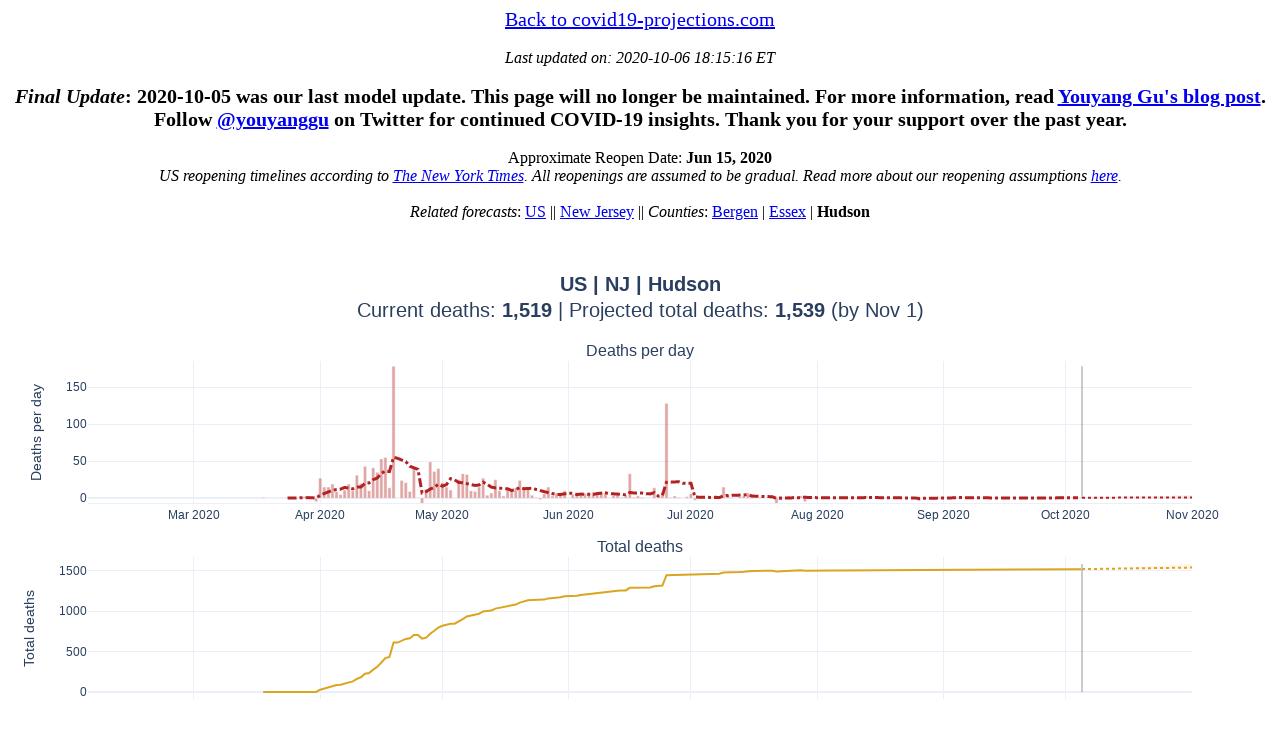

--- FILE ---
content_type: text/html; charset=utf-8
request_url: https://covid19-projections.com/us-nj-hudson
body_size: 27090
content:

        <html>
            
    <head>
    
        <script async src="https://www.googletagmanager.com/gtag/js?id=UA-162990648-1"></script>
        <script>
            window.dataLayer = window.dataLayer || [];
            function gtag(){{dataLayer.push(arguments);}}
            gtag('js', new Date());
            gtag('config', 'UA-162990648-1');
        </script>
        
        <title>COVID-19 Projections | US | NJ | Hudson</title>
        <meta charset="UTF-8">
        <meta name="description" content="We take a data-driven approach rooted in epidemiology to forecast infections,
         deaths, and recovery timelines of the COVID-19 / coronavirus epidemic in the US and around the world.">
        <meta name="keywords" content="covid-19 projections, coronavirus projections, covid-19 forecasts, coronavirus forecasts,
            youyang gu, c19pro, covid-19, coronavirus, covid-19 machine learning, covid-19 model, covid-19 modeling">
        <meta name="author" content="Youyang Gu">
    </head>
    
        <body>
            <p style="text-align:center; margin-bottom:0">
                <a href="/" style="font-size: 20px">Back to covid19-projections.com</a>
                <br><br><i>Last updated on: 2020-10-06 18:15:16 ET</i>

                <br><br><span style="font-size: 20px; font-weight: bold"><i>Final Update</i>: 2020-10-05 was our last model update. This page will no longer be maintained.
                 For more information, read <a href="https://youyanggu.com/blog/six-months-later" target="_blank">Youyang Gu's blog post</a>.
                 Follow <a href="https://twitter.com/youyanggu" target="_blank">@youyanggu</a> on Twitter for continued COVID-19 insights.
                 Thank you for your support over the past year.</span>

                <br><br>Approximate Reopen Date: <b>Jun 15, 2020</b></i> <br><i>US reopening timelines according to <a href="https://www.nytimes.com/interactive/2020/us/states-reopen-map-coronavirus.html" target="_blank">The New York Times</a>. All reopenings are assumed to be gradual. Read more about our reopening assumptions <a href="/about/#second-wave">here</a>.</i><br><br><i>Related forecasts</i>: <a href='/us'>US</a> || <a href='/us-nj'>New Jersey</a> || <i>Counties</i>: <a href='/us-nj-bergen'>Bergen</a> | <a href='/us-nj-essex'>Essex</a> | <b>Hudson</b>
            </p>
            <script src="https://cdn.plot.ly/plotly-latest.min.js"></script> <div>                            <div id="e22e8866-43c6-4a33-bea5-56fc06a736bd" class="plotly-graph-div" style="height:100%; width:100%;"></div>            <script type="text/javascript">                                    window.PLOTLYENV=window.PLOTLYENV || {};                                    if (document.getElementById("e22e8866-43c6-4a33-bea5-56fc06a736bd")) {                    Plotly.newPlot(                        "e22e8866-43c6-4a33-bea5-56fc06a736bd",                        [{"hoverinfo": "skip", "line": {"color": "rgba(0,0,0,0.4)", "width": 1}, "mode": "lines", "name": "Today (2020-10-06)", "showlegend": false, "type": "scatter", "visible": true, "x": ["2020-10-05", "2020-10-05"], "xaxis": "x", "y": [0, 178.0], "yaxis": "y"}, {"hoverinfo": "x+y", "hovertemplate": "%{y:,}", "marker": {"color": "firebrick"}, "name": "", "opacity": 0.4, "showlegend": false, "type": "bar", "visible": true, "x": ["2020-02-23", "2020-02-24", "2020-02-25", "2020-02-26", "2020-02-27", "2020-02-28", "2020-02-29", "2020-03-01", "2020-03-02", "2020-03-03", "2020-03-04", "2020-03-05", "2020-03-06", "2020-03-07", "2020-03-08", "2020-03-09", "2020-03-10", "2020-03-11", "2020-03-12", "2020-03-13", "2020-03-14", "2020-03-15", "2020-03-16", "2020-03-17", "2020-03-18", "2020-03-19", "2020-03-20", "2020-03-21", "2020-03-22", "2020-03-23", "2020-03-24", "2020-03-25", "2020-03-26", "2020-03-27", "2020-03-28", "2020-03-29", "2020-03-30", "2020-03-31", "2020-04-01", "2020-04-02", "2020-04-03", "2020-04-04", "2020-04-05", "2020-04-06", "2020-04-07", "2020-04-08", "2020-04-09", "2020-04-10", "2020-04-11", "2020-04-12", "2020-04-13", "2020-04-14", "2020-04-15", "2020-04-16", "2020-04-17", "2020-04-18", "2020-04-19", "2020-04-20", "2020-04-21", "2020-04-22", "2020-04-23", "2020-04-24", "2020-04-25", "2020-04-26", "2020-04-27", "2020-04-28", "2020-04-29", "2020-04-30", "2020-05-01", "2020-05-02", "2020-05-03", "2020-05-04", "2020-05-05", "2020-05-06", "2020-05-07", "2020-05-08", "2020-05-09", "2020-05-10", "2020-05-11", "2020-05-12", "2020-05-13", "2020-05-14", "2020-05-15", "2020-05-16", "2020-05-17", "2020-05-18", "2020-05-19", "2020-05-20", "2020-05-21", "2020-05-22", "2020-05-23", "2020-05-24", "2020-05-25", "2020-05-26", "2020-05-27", "2020-05-28", "2020-05-29", "2020-05-30", "2020-05-31", "2020-06-01", "2020-06-02", "2020-06-03", "2020-06-04", "2020-06-05", "2020-06-06", "2020-06-07", "2020-06-08", "2020-06-09", "2020-06-10", "2020-06-11", "2020-06-12", "2020-06-13", "2020-06-14", "2020-06-15", "2020-06-16", "2020-06-17", "2020-06-18", "2020-06-19", "2020-06-20", "2020-06-21", "2020-06-22", "2020-06-23", "2020-06-24", "2020-06-25", "2020-06-26", "2020-06-27", "2020-06-28", "2020-06-29", "2020-06-30", "2020-07-01", "2020-07-02", "2020-07-03", "2020-07-04", "2020-07-05", "2020-07-06", "2020-07-07", "2020-07-08", "2020-07-09", "2020-07-10", "2020-07-11", "2020-07-12", "2020-07-13", "2020-07-14", "2020-07-15", "2020-07-16", "2020-07-17", "2020-07-18", "2020-07-19", "2020-07-20", "2020-07-21", "2020-07-22", "2020-07-23", "2020-07-24", "2020-07-25", "2020-07-26", "2020-07-27", "2020-07-28", "2020-07-29", "2020-07-30", "2020-07-31", "2020-08-01", "2020-08-02", "2020-08-03", "2020-08-04", "2020-08-05", "2020-08-06", "2020-08-07", "2020-08-08", "2020-08-09", "2020-08-10", "2020-08-11", "2020-08-12", "2020-08-13", "2020-08-14", "2020-08-15", "2020-08-16", "2020-08-17", "2020-08-18", "2020-08-19", "2020-08-20", "2020-08-21", "2020-08-22", "2020-08-23", "2020-08-24", "2020-08-25", "2020-08-26", "2020-08-27", "2020-08-28", "2020-08-29", "2020-08-30", "2020-08-31", "2020-09-01", "2020-09-02", "2020-09-03", "2020-09-04", "2020-09-05", "2020-09-06", "2020-09-07", "2020-09-08", "2020-09-09", "2020-09-10", "2020-09-11", "2020-09-12", "2020-09-13", "2020-09-14", "2020-09-15", "2020-09-16", "2020-09-17", "2020-09-18", "2020-09-19", "2020-09-20", "2020-09-21", "2020-09-22", "2020-09-23", "2020-09-24", "2020-09-25", "2020-09-26", "2020-09-27", "2020-09-28", "2020-09-29", "2020-09-30", "2020-10-01", "2020-10-02", "2020-10-03", "2020-10-04", "2020-10-05", "2020-10-06", "2020-10-07", "2020-10-08", "2020-10-09", "2020-10-10", "2020-10-11", "2020-10-12", "2020-10-13", "2020-10-14", "2020-10-15", "2020-10-16", "2020-10-17", "2020-10-18", "2020-10-19", "2020-10-20", "2020-10-21", "2020-10-22", "2020-10-23", "2020-10-24", "2020-10-25", "2020-10-26", "2020-10-27", "2020-10-28", "2020-10-29", "2020-10-30", "2020-10-31", "2020-11-01"], "xaxis": "x", "y": [null, null, null, null, null, null, null, null, null, null, null, null, null, null, null, null, null, null, null, null, null, null, null, null, 1.0, 0.0, 0.0, 0.0, 0.0, 0.0, 0.0, 0.0, 0.0, 1.0, 2.0, 2.0, 1.0, -5.0, 27.0, 15.0, 15.0, 19.0, 9.0, 5.0, 11.0, 19.0, 10.0, 31.0, 20.0, 43.0, 10.0, 41.0, 35.0, 53.0, 55.0, 14.0, 178.0, 0.0, 24.0, 21.0, 9.0, 40.0, 0.0, -45.0, 12.0, 49.0, 36.0, 40.0, 21.0, 15.0, 11.0, 0.0, 25.0, 33.0, 32.0, 10.0, 9.0, 15.0, 27.0, 4.0, 7.0, 25.0, 10.0, 3.0, 12.0, 11.0, 14.0, 24.0, 15.0, 13.0, 4.0, 1.0, -2.0, 6.0, 15.0, 3.0, 7.0, 5.0, 10.0, 0.0, 5.0, 4.0, 7.0, 6.0, 5.0, 8.0, 8.0, 9.0, 7.0, 0.0, 4.0, 7.0, 1.0, 2.0, 33.0, 1.0, 3.0, 1.0, 0.0, 0.0, 14.0, 0.0, 8.0, 128.0, 1.0, 3.0, 1.0, 0.0, 2.0, 6.0, -3.0, 0.0, 1.0, 0.0, 1.0, 4.0, 2.0, 15.0, 4.0, 1.0, 0.0, 2.0, 3.0, 7.0, 3.0, 0.0, 1.0, 0.0, 0.0, 2.0, -9.0, 3.0, 1.0, 3.0, 3.0, 1.0, 3.0, -5.0, -1.0, 1.0, 1.0, 0.0, 2.0, 0.0, -1.0, 0.0, 0.0, 2.0, 0.0, 1.0, 0.0, 0.0, 3.0, 0.0, 0.0, 0.0, 0.0, 1.0, 0.0, 0.0, 1.0, 0.0, 0.0, 0.0, 0.0, -4.0, 0.0, 0.0, 0.0, 1.0, 1.0, 0.0, 0.0, 0.0, 1.0, 2.0, 0.0, 1.0, 0.0, 0.0, 0.0, 0.0, 0.0, 0.0, 0.0, 0.0, 1.0, 0.0, 0.0, 0.0, 0.0, 0.0, 0.0, 0.0, 1.0, 0.0, 1.0, 1.0, 0.0, -1.0, 2.0, 1.0, 0.0, 1.0, 0.0, null, null, null, null, null, null, null, null, null, null, null, null, null, null, null, null, null, null, null, null, null, null, null, null, null, null, null, null], "yaxis": "y"}, {"hoverinfo": "x+y", "hovertemplate": "7-day avg: %{text}", "line": {"color": "firebrick", "dash": "dashdot", "width": 3}, "mode": "lines", "name": "", "showlegend": false, "text": ["nan (nan / 1M)", "nan (nan / 1M)", "nan (nan / 1M)", "nan (nan / 1M)", "nan (nan / 1M)", "nan (nan / 1M)", "nan (nan / 1M)", "nan (nan / 1M)", "nan (nan / 1M)", "nan (nan / 1M)", "nan (nan / 1M)", "nan (nan / 1M)", "nan (nan / 1M)", "nan (nan / 1M)", "nan (nan / 1M)", "nan (nan / 1M)", "nan (nan / 1M)", "nan (nan / 1M)", "nan (nan / 1M)", "nan (nan / 1M)", "nan (nan / 1M)", "nan (nan / 1M)", "nan (nan / 1M)", "nan (nan / 1M)", "nan (nan / 1M)", "nan (nan / 1M)", "nan (nan / 1M)", "nan (nan / 1M)", "nan (nan / 1M)", "nan (nan / 1M)", "0.1 (0.2 / 1M)", "0.0 (0.0 / 1M)", "0.0 (0.0 / 1M)", "0.1 (0.2 / 1M)", "0.4 (0.6 / 1M)", "0.7 (1.1 / 1M)", "0.9 (1.3 / 1M)", "0.1 (0.2 / 1M)", "4.0 (5.9 / 1M)", "6.1 (9.1 / 1M)", "8.1 (12.0 / 1M)", "11 (15.6 / 1M)", "12 (17.1 / 1M)", "12 (18.0 / 1M)", "14 (21.3 / 1M)", "13 (19.7 / 1M)", "13 (18.6 / 1M)", "15 (22.0 / 1M)", "15 (22.2 / 1M)", "20 (29.4 / 1M)", "21 (30.4 / 1M)", "25 (36.8 / 1M)", "27 (40.1 / 1M)", "33 (49.2 / 1M)", "37 (54.3 / 1M)", "36 (53.0 / 1M)", "55 (81.6 / 1M)", "54 (79.5 / 1M)", "51 (75.9 / 1M)", "49 (72.9 / 1M)", "43 (63.6 / 1M)", "41 (60.4 / 1M)", "39 (57.5 / 1M)", "7.0 (10.4 / 1M)", "8.7 (12.9 / 1M)", "12 (18.2 / 1M)", "14 (21.3 / 1M)", "19 (27.9 / 1M)", "16 (23.9 / 1M)", "18 (27.0 / 1M)", "26 (38.9 / 1M)", "25 (36.3 / 1M)", "21 (31.3 / 1M)", "21 (30.6 / 1M)", "20 (28.9 / 1M)", "18 (26.6 / 1M)", "17 (25.4 / 1M)", "18 (26.2 / 1M)", "22 (31.9 / 1M)", "19 (27.5 / 1M)", "15 (22.0 / 1M)", "14 (20.5 / 1M)", "14 (20.5 / 1M)", "13 (19.2 / 1M)", "13 (18.6 / 1M)", "10 (15.2 / 1M)", "12 (17.3 / 1M)", "14 (20.9 / 1M)", "13 (18.8 / 1M)", "13 (19.4 / 1M)", "13 (19.7 / 1M)", "12 (17.3 / 1M)", "9.9 (14.6 / 1M)", "8.7 (12.9 / 1M)", "7.4 (11.0 / 1M)", "5.7 (8.5 / 1M)", "4.9 (7.2 / 1M)", "5.0 (7.4 / 1M)", "6.3 (9.3 / 1M)", "6.6 (9.7 / 1M)", "6.4 (9.5 / 1M)", "4.9 (7.2 / 1M)", "5.4 (8.0 / 1M)", "5.3 (7.8 / 1M)", "5.3 (7.8 / 1M)", "5.0 (7.4 / 1M)", "6.1 (9.1 / 1M)", "6.7 (9.9 / 1M)", "7.1 (10.6 / 1M)", "6.1 (9.1 / 1M)", "5.9 (8.7 / 1M)", "6.1 (9.1 / 1M)", "5.1 (7.6 / 1M)", "4.3 (6.3 / 1M)", "7.7 (11.4 / 1M)", "6.9 (10.1 / 1M)", "7.3 (10.8 / 1M)", "6.9 (10.1 / 1M)", "5.9 (8.7 / 1M)", "5.7 (8.5 / 1M)", "7.4 (11.0 / 1M)", "2.7 (4.0 / 1M)", "3.7 (5.5 / 1M)", "22 (31.9 / 1M)", "22 (31.9 / 1M)", "22 (32.5 / 1M)", "22 (32.8 / 1M)", "20 (29.8 / 1M)", "20 (30.2 / 1M)", "20 (29.8 / 1M)", "1.4 (2.1 / 1M)", "1.3 (1.9 / 1M)", "1.0 (1.5 / 1M)", "0.9 (1.3 / 1M)", "1.0 (1.5 / 1M)", "1.3 (1.9 / 1M)", "0.7 (1.1 / 1M)", "3.3 (4.9 / 1M)", "3.9 (5.7 / 1M)", "3.9 (5.7 / 1M)", "3.9 (5.7 / 1M)", "4.0 (5.9 / 1M)", "3.9 (5.7 / 1M)", "4.6 (6.8 / 1M)", "2.9 (4.2 / 1M)", "2.3 (3.4 / 1M)", "2.3 (3.4 / 1M)", "2.3 (3.4 / 1M)", "2.0 (3.0 / 1M)", "1.9 (2.7 / 1M)", "-0.4 (-0.6 / 1M)", "-0.4 (-0.6 / 1M)", "-0.3 (-0.4 / 1M)", "0.0 (0.0 / 1M)", "0.4 (0.6 / 1M)", "0.6 (0.8 / 1M)", "0.7 (1.1 / 1M)", "1.3 (1.9 / 1M)", "0.7 (1.1 / 1M)", "0.7 (1.1 / 1M)", "0.4 (0.6 / 1M)", "0.0 (0.0 / 1M)", "0.1 (0.2 / 1M)", "-0.3 (-0.4 / 1M)", "0.3 (0.4 / 1M)", "0.4 (0.6 / 1M)", "0.3 (0.4 / 1M)", "0.4 (0.6 / 1M)", "0.4 (0.6 / 1M)", "0.3 (0.4 / 1M)", "0.3 (0.4 / 1M)", "0.4 (0.6 / 1M)", "0.9 (1.3 / 1M)", "0.9 (1.3 / 1M)", "0.6 (0.8 / 1M)", "0.6 (0.8 / 1M)", "0.4 (0.6 / 1M)", "0.6 (0.8 / 1M)", "0.6 (0.8 / 1M)", "0.1 (0.2 / 1M)", "0.3 (0.4 / 1M)", "0.3 (0.4 / 1M)", "0.3 (0.4 / 1M)", "0.3 (0.4 / 1M)", "0.1 (0.2 / 1M)", "-0.4 (-0.6 / 1M)", "-0.4 (-0.6 / 1M)", "-0.6 (-0.8 / 1M)", "-0.6 (-0.8 / 1M)", "-0.4 (-0.6 / 1M)", "-0.3 (-0.4 / 1M)", "-0.3 (-0.4 / 1M)", "0.3 (0.4 / 1M)", "0.3 (0.4 / 1M)", "0.4 (0.6 / 1M)", "0.7 (1.1 / 1M)", "0.6 (0.8 / 1M)", "0.6 (0.8 / 1M)", "0.6 (0.8 / 1M)", "0.6 (0.8 / 1M)", "0.6 (0.8 / 1M)", "0.4 (0.6 / 1M)", "0.1 (0.2 / 1M)", "0.1 (0.2 / 1M)", "0.0 (0.0 / 1M)", "0.0 (0.0 / 1M)", "0.1 (0.2 / 1M)", "0.1 (0.2 / 1M)", "0.1 (0.2 / 1M)", "0.1 (0.2 / 1M)", "0.1 (0.2 / 1M)", "0.1 (0.2 / 1M)", "0.1 (0.2 / 1M)", "0.0 (0.0 / 1M)", "0.1 (0.2 / 1M)", "0.1 (0.2 / 1M)", "0.3 (0.4 / 1M)", "0.4 (0.6 / 1M)", "0.4 (0.6 / 1M)", "0.3 (0.4 / 1M)", "0.6 (0.8 / 1M)", "0.6 (0.8 / 1M)", "0.6 (0.8 / 1M)", "0.6 (0.8 / 1M)", "0.4 (0.6 / 1M)", "nan (nan / 1M)", "nan (nan / 1M)", "nan (nan / 1M)", "nan (nan / 1M)", "nan (nan / 1M)", "nan (nan / 1M)", "nan (nan / 1M)", "nan (nan / 1M)", "nan (nan / 1M)", "nan (nan / 1M)", "nan (nan / 1M)", "nan (nan / 1M)", "nan (nan / 1M)", "nan (nan / 1M)", "nan (nan / 1M)", "nan (nan / 1M)", "nan (nan / 1M)", "nan (nan / 1M)", "nan (nan / 1M)", "nan (nan / 1M)", "nan (nan / 1M)", "nan (nan / 1M)", "nan (nan / 1M)", "nan (nan / 1M)", "nan (nan / 1M)", "nan (nan / 1M)", "nan (nan / 1M)", "nan (nan / 1M)"], "type": "scatter", "visible": true, "x": ["2020-02-23", "2020-02-24", "2020-02-25", "2020-02-26", "2020-02-27", "2020-02-28", "2020-02-29", "2020-03-01", "2020-03-02", "2020-03-03", "2020-03-04", "2020-03-05", "2020-03-06", "2020-03-07", "2020-03-08", "2020-03-09", "2020-03-10", "2020-03-11", "2020-03-12", "2020-03-13", "2020-03-14", "2020-03-15", "2020-03-16", "2020-03-17", "2020-03-18", "2020-03-19", "2020-03-20", "2020-03-21", "2020-03-22", "2020-03-23", "2020-03-24", "2020-03-25", "2020-03-26", "2020-03-27", "2020-03-28", "2020-03-29", "2020-03-30", "2020-03-31", "2020-04-01", "2020-04-02", "2020-04-03", "2020-04-04", "2020-04-05", "2020-04-06", "2020-04-07", "2020-04-08", "2020-04-09", "2020-04-10", "2020-04-11", "2020-04-12", "2020-04-13", "2020-04-14", "2020-04-15", "2020-04-16", "2020-04-17", "2020-04-18", "2020-04-19", "2020-04-20", "2020-04-21", "2020-04-22", "2020-04-23", "2020-04-24", "2020-04-25", "2020-04-26", "2020-04-27", "2020-04-28", "2020-04-29", "2020-04-30", "2020-05-01", "2020-05-02", "2020-05-03", "2020-05-04", "2020-05-05", "2020-05-06", "2020-05-07", "2020-05-08", "2020-05-09", "2020-05-10", "2020-05-11", "2020-05-12", "2020-05-13", "2020-05-14", "2020-05-15", "2020-05-16", "2020-05-17", "2020-05-18", "2020-05-19", "2020-05-20", "2020-05-21", "2020-05-22", "2020-05-23", "2020-05-24", "2020-05-25", "2020-05-26", "2020-05-27", "2020-05-28", "2020-05-29", "2020-05-30", "2020-05-31", "2020-06-01", "2020-06-02", "2020-06-03", "2020-06-04", "2020-06-05", "2020-06-06", "2020-06-07", "2020-06-08", "2020-06-09", "2020-06-10", "2020-06-11", "2020-06-12", "2020-06-13", "2020-06-14", "2020-06-15", "2020-06-16", "2020-06-17", "2020-06-18", "2020-06-19", "2020-06-20", "2020-06-21", "2020-06-22", "2020-06-23", "2020-06-24", "2020-06-25", "2020-06-26", "2020-06-27", "2020-06-28", "2020-06-29", "2020-06-30", "2020-07-01", "2020-07-02", "2020-07-03", "2020-07-04", "2020-07-05", "2020-07-06", "2020-07-07", "2020-07-08", "2020-07-09", "2020-07-10", "2020-07-11", "2020-07-12", "2020-07-13", "2020-07-14", "2020-07-15", "2020-07-16", "2020-07-17", "2020-07-18", "2020-07-19", "2020-07-20", "2020-07-21", "2020-07-22", "2020-07-23", "2020-07-24", "2020-07-25", "2020-07-26", "2020-07-27", "2020-07-28", "2020-07-29", "2020-07-30", "2020-07-31", "2020-08-01", "2020-08-02", "2020-08-03", "2020-08-04", "2020-08-05", "2020-08-06", "2020-08-07", "2020-08-08", "2020-08-09", "2020-08-10", "2020-08-11", "2020-08-12", "2020-08-13", "2020-08-14", "2020-08-15", "2020-08-16", "2020-08-17", "2020-08-18", "2020-08-19", "2020-08-20", "2020-08-21", "2020-08-22", "2020-08-23", "2020-08-24", "2020-08-25", "2020-08-26", "2020-08-27", "2020-08-28", "2020-08-29", "2020-08-30", "2020-08-31", "2020-09-01", "2020-09-02", "2020-09-03", "2020-09-04", "2020-09-05", "2020-09-06", "2020-09-07", "2020-09-08", "2020-09-09", "2020-09-10", "2020-09-11", "2020-09-12", "2020-09-13", "2020-09-14", "2020-09-15", "2020-09-16", "2020-09-17", "2020-09-18", "2020-09-19", "2020-09-20", "2020-09-21", "2020-09-22", "2020-09-23", "2020-09-24", "2020-09-25", "2020-09-26", "2020-09-27", "2020-09-28", "2020-09-29", "2020-09-30", "2020-10-01", "2020-10-02", "2020-10-03", "2020-10-04", "2020-10-05", "2020-10-06", "2020-10-07", "2020-10-08", "2020-10-09", "2020-10-10", "2020-10-11", "2020-10-12", "2020-10-13", "2020-10-14", "2020-10-15", "2020-10-16", "2020-10-17", "2020-10-18", "2020-10-19", "2020-10-20", "2020-10-21", "2020-10-22", "2020-10-23", "2020-10-24", "2020-10-25", "2020-10-26", "2020-10-27", "2020-10-28", "2020-10-29", "2020-10-30", "2020-10-31", "2020-11-01"], "xaxis": "x", "y": [null, null, null, null, null, null, null, null, null, null, null, null, null, null, null, null, null, null, null, null, null, null, null, null, null, null, null, null, null, null, 0.14285714285714285, 0.0, 0.0, 0.14285714285714285, 0.42857142857142855, 0.7142857142857143, 0.8571428571428571, 0.14285714285714285, 4.0, 6.142857142857143, 8.142857142857142, 10.571428571428571, 11.571428571428571, 12.142857142857142, 14.428571428571429, 13.285714285714286, 12.571428571428571, 14.857142857142858, 15.0, 19.857142857142858, 20.571428571428573, 24.857142857142858, 27.142857142857142, 33.285714285714285, 36.714285714285715, 35.857142857142854, 55.142857142857146, 53.714285714285715, 51.285714285714285, 49.285714285714285, 43.0, 40.857142857142854, 38.857142857142854, 7.0, 8.714285714285714, 12.285714285714286, 14.428571428571429, 18.857142857142858, 16.142857142857142, 18.285714285714285, 26.285714285714285, 24.571428571428573, 21.142857142857142, 20.714285714285715, 19.571428571428573, 18.0, 17.142857142857142, 17.714285714285715, 21.571428571428573, 18.571428571428573, 14.857142857142858, 13.857142857142858, 13.857142857142858, 13.0, 12.571428571428571, 10.285714285714286, 11.714285714285714, 14.142857142857142, 12.714285714285714, 13.142857142857142, 13.285714285714286, 11.714285714285714, 9.857142857142858, 8.714285714285714, 7.428571428571429, 5.714285714285714, 4.857142857142857, 5.0, 6.285714285714286, 6.571428571428571, 6.428571428571429, 4.857142857142857, 5.428571428571429, 5.285714285714286, 5.285714285714286, 5.0, 6.142857142857143, 6.714285714285714, 7.142857142857143, 6.142857142857143, 5.857142857142857, 6.142857142857143, 5.142857142857143, 4.285714285714286, 7.714285714285714, 6.857142857142857, 7.285714285714286, 6.857142857142857, 5.857142857142857, 5.714285714285714, 7.428571428571429, 2.7142857142857144, 3.7142857142857144, 21.571428571428573, 21.571428571428573, 22.0, 22.142857142857142, 20.142857142857142, 20.428571428571427, 20.142857142857142, 1.4285714285714286, 1.2857142857142858, 1.0, 0.8571428571428571, 1.0, 1.2857142857142858, 0.7142857142857143, 3.2857142857142856, 3.857142857142857, 3.857142857142857, 3.857142857142857, 4.0, 3.857142857142857, 4.571428571428571, 2.857142857142857, 2.2857142857142856, 2.2857142857142856, 2.2857142857142856, 2.0, 1.8571428571428572, -0.42857142857142855, -0.42857142857142855, -0.2857142857142857, 0.0, 0.42857142857142855, 0.5714285714285714, 0.7142857142857143, 1.2857142857142858, 0.7142857142857143, 0.7142857142857143, 0.42857142857142855, 0.0, 0.14285714285714285, -0.2857142857142857, 0.2857142857142857, 0.42857142857142855, 0.2857142857142857, 0.42857142857142855, 0.42857142857142855, 0.2857142857142857, 0.2857142857142857, 0.42857142857142855, 0.8571428571428571, 0.8571428571428571, 0.5714285714285714, 0.5714285714285714, 0.42857142857142855, 0.5714285714285714, 0.5714285714285714, 0.14285714285714285, 0.2857142857142857, 0.2857142857142857, 0.2857142857142857, 0.2857142857142857, 0.14285714285714285, -0.42857142857142855, -0.42857142857142855, -0.5714285714285714, -0.5714285714285714, -0.42857142857142855, -0.2857142857142857, -0.2857142857142857, 0.2857142857142857, 0.2857142857142857, 0.42857142857142855, 0.7142857142857143, 0.5714285714285714, 0.5714285714285714, 0.5714285714285714, 0.5714285714285714, 0.5714285714285714, 0.42857142857142855, 0.14285714285714285, 0.14285714285714285, 0.0, 0.0, 0.14285714285714285, 0.14285714285714285, 0.14285714285714285, 0.14285714285714285, 0.14285714285714285, 0.14285714285714285, 0.14285714285714285, 0.0, 0.14285714285714285, 0.14285714285714285, 0.2857142857142857, 0.42857142857142855, 0.42857142857142855, 0.2857142857142857, 0.5714285714285714, 0.5714285714285714, 0.5714285714285714, 0.5714285714285714, 0.42857142857142855, null, null, null, null, null, null, null, null, null, null, null, null, null, null, null, null, null, null, null, null, null, null, null, null, null, null, null, null], "yaxis": "y"}, {"hoverinfo": "y", "hovertemplate": "<i>lower range: %{y:,} (%{text} / 1M)</i>", "line": {"color": "pink", "width": 0}, "mode": "lines", "name": "", "showlegend": false, "text": ["nan", "nan", "nan", "nan", "nan", "nan", "nan", "nan", "nan", "nan", "nan", "nan", "nan", "nan", "nan", "nan", "nan", "nan", "nan", "nan", "nan", "nan", "nan", "nan", "nan", "nan", "nan", "nan", "nan", "nan", "nan", "nan", "nan", "nan", "nan", "nan", "nan", "nan", "nan", "nan", "nan", "nan", "nan", "nan", "nan", "nan", "nan", "nan", "nan", "nan", "nan", "nan", "nan", "nan", "nan", "nan", "nan", "nan", "nan", "nan", "nan", "nan", "nan", "nan", "nan", "nan", "nan", "nan", "nan", "nan", "nan", "nan", "nan", "nan", "nan", "nan", "nan", "nan", "nan", "nan", "nan", "nan", "nan", "nan", "nan", "nan", "nan", "nan", "nan", "nan", "nan", "nan", "nan", "nan", "nan", "nan", "nan", "nan", "nan", "nan", "nan", "nan", "nan", "nan", "nan", "nan", "nan", "nan", "nan", "nan", "nan", "nan", "nan", "nan", "nan", "nan", "nan", "nan", "nan", "nan", "nan", "nan", "nan", "nan", "nan", "nan", "nan", "nan", "nan", "nan", "nan", "nan", "nan", "nan", "nan", "nan", "nan", "nan", "nan", "nan", "nan", "nan", "nan", "nan", "nan", "nan", "nan", "nan", "nan", "nan", "nan", "nan", "nan", "nan", "nan", "nan", "nan", "nan", "nan", "nan", "nan", "nan", "nan", "nan", "nan", "nan", "nan", "nan", "nan", "nan", "nan", "nan", "nan", "nan", "nan", "nan", "nan", "nan", "nan", "nan", "nan", "nan", "nan", "nan", "nan", "nan", "nan", "nan", "nan", "nan", "nan", "nan", "nan", "nan", "nan", "nan", "nan", "nan", "nan", "nan", "nan", "nan", "nan", "nan", "nan", "nan", "nan", "nan", "nan", "nan", "nan", "nan", "nan", "nan", "nan", "nan", "nan", "nan", "nan", "nan", "nan", "nan", "nan", "nan", "nan", "0.0", "0.0", "0.0", "0.0", "0.0", "0.0", "0.0", "0.0", "0.0", "0.0", "0.0", "0.0", "0.0", "0.0", "0.0", "0.0", "0.0", "0.0", "0.0", "0.0", "0.0", "0.0", "0.0", "0.0", "0.0", "0.0", "0.0", "0.0"], "type": "scatter", "visible": true, "x": ["2020-02-23", "2020-02-24", "2020-02-25", "2020-02-26", "2020-02-27", "2020-02-28", "2020-02-29", "2020-03-01", "2020-03-02", "2020-03-03", "2020-03-04", "2020-03-05", "2020-03-06", "2020-03-07", "2020-03-08", "2020-03-09", "2020-03-10", "2020-03-11", "2020-03-12", "2020-03-13", "2020-03-14", "2020-03-15", "2020-03-16", "2020-03-17", "2020-03-18", "2020-03-19", "2020-03-20", "2020-03-21", "2020-03-22", "2020-03-23", "2020-03-24", "2020-03-25", "2020-03-26", "2020-03-27", "2020-03-28", "2020-03-29", "2020-03-30", "2020-03-31", "2020-04-01", "2020-04-02", "2020-04-03", "2020-04-04", "2020-04-05", "2020-04-06", "2020-04-07", "2020-04-08", "2020-04-09", "2020-04-10", "2020-04-11", "2020-04-12", "2020-04-13", "2020-04-14", "2020-04-15", "2020-04-16", "2020-04-17", "2020-04-18", "2020-04-19", "2020-04-20", "2020-04-21", "2020-04-22", "2020-04-23", "2020-04-24", "2020-04-25", "2020-04-26", "2020-04-27", "2020-04-28", "2020-04-29", "2020-04-30", "2020-05-01", "2020-05-02", "2020-05-03", "2020-05-04", "2020-05-05", "2020-05-06", "2020-05-07", "2020-05-08", "2020-05-09", "2020-05-10", "2020-05-11", "2020-05-12", "2020-05-13", "2020-05-14", "2020-05-15", "2020-05-16", "2020-05-17", "2020-05-18", "2020-05-19", "2020-05-20", "2020-05-21", "2020-05-22", "2020-05-23", "2020-05-24", "2020-05-25", "2020-05-26", "2020-05-27", "2020-05-28", "2020-05-29", "2020-05-30", "2020-05-31", "2020-06-01", "2020-06-02", "2020-06-03", "2020-06-04", "2020-06-05", "2020-06-06", "2020-06-07", "2020-06-08", "2020-06-09", "2020-06-10", "2020-06-11", "2020-06-12", "2020-06-13", "2020-06-14", "2020-06-15", "2020-06-16", "2020-06-17", "2020-06-18", "2020-06-19", "2020-06-20", "2020-06-21", "2020-06-22", "2020-06-23", "2020-06-24", "2020-06-25", "2020-06-26", "2020-06-27", "2020-06-28", "2020-06-29", "2020-06-30", "2020-07-01", "2020-07-02", "2020-07-03", "2020-07-04", "2020-07-05", "2020-07-06", "2020-07-07", "2020-07-08", "2020-07-09", "2020-07-10", "2020-07-11", "2020-07-12", "2020-07-13", "2020-07-14", "2020-07-15", "2020-07-16", "2020-07-17", "2020-07-18", "2020-07-19", "2020-07-20", "2020-07-21", "2020-07-22", "2020-07-23", "2020-07-24", "2020-07-25", "2020-07-26", "2020-07-27", "2020-07-28", "2020-07-29", "2020-07-30", "2020-07-31", "2020-08-01", "2020-08-02", "2020-08-03", "2020-08-04", "2020-08-05", "2020-08-06", "2020-08-07", "2020-08-08", "2020-08-09", "2020-08-10", "2020-08-11", "2020-08-12", "2020-08-13", "2020-08-14", "2020-08-15", "2020-08-16", "2020-08-17", "2020-08-18", "2020-08-19", "2020-08-20", "2020-08-21", "2020-08-22", "2020-08-23", "2020-08-24", "2020-08-25", "2020-08-26", "2020-08-27", "2020-08-28", "2020-08-29", "2020-08-30", "2020-08-31", "2020-09-01", "2020-09-02", "2020-09-03", "2020-09-04", "2020-09-05", "2020-09-06", "2020-09-07", "2020-09-08", "2020-09-09", "2020-09-10", "2020-09-11", "2020-09-12", "2020-09-13", "2020-09-14", "2020-09-15", "2020-09-16", "2020-09-17", "2020-09-18", "2020-09-19", "2020-09-20", "2020-09-21", "2020-09-22", "2020-09-23", "2020-09-24", "2020-09-25", "2020-09-26", "2020-09-27", "2020-09-28", "2020-09-29", "2020-09-30", "2020-10-01", "2020-10-02", "2020-10-03", "2020-10-04", "2020-10-05", "2020-10-06", "2020-10-07", "2020-10-08", "2020-10-09", "2020-10-10", "2020-10-11", "2020-10-12", "2020-10-13", "2020-10-14", "2020-10-15", "2020-10-16", "2020-10-17", "2020-10-18", "2020-10-19", "2020-10-20", "2020-10-21", "2020-10-22", "2020-10-23", "2020-10-24", "2020-10-25", "2020-10-26", "2020-10-27", "2020-10-28", "2020-10-29", "2020-10-30", "2020-10-31", "2020-11-01"], "xaxis": "x", "y": [null, null, null, null, null, null, null, null, null, null, null, null, null, null, null, null, null, null, null, null, null, null, null, null, null, null, null, null, null, null, null, null, null, null, null, null, null, null, null, null, null, null, null, null, null, null, null, null, null, null, null, null, null, null, null, null, null, null, null, null, null, null, null, null, null, null, null, null, null, null, null, null, null, null, null, null, null, null, null, null, null, null, null, null, null, null, null, null, null, null, null, null, null, null, null, null, null, null, null, null, null, null, null, null, null, null, null, null, null, null, null, null, null, null, null, null, null, null, null, null, null, null, null, null, null, null, null, null, null, null, null, null, null, null, null, null, null, null, null, null, null, null, null, null, null, null, null, null, null, null, null, null, null, null, null, null, null, null, null, null, null, null, null, null, null, null, null, null, null, null, null, null, null, null, null, null, null, null, null, null, null, null, null, null, null, null, null, null, null, null, null, null, null, null, null, null, null, null, null, null, null, null, null, null, null, null, null, null, null, null, null, null, null, null, null, null, null, null, null, null, null, null, null, null, null, 0.0, 0.0, 0.0, 0.0, 0.0, 0.0, 0.0, 0.0, 0.0, 0.0, 0.0, 0.0, 0.0, 0.0, 0.0, 0.0, 0.0, 0.0, 0.0, 0.0, 0.0, 0.0, 0.0, 0.0, 0.0, 0.0, 0.0, 0.0], "yaxis": "y"}, {"fill": "tonexty", "fillcolor": "rgba(255, 192, 203, 0.3)", "hoverinfo": "y", "hovertemplate": "<i>upper range: %{y:,} (%{text} / 1M)</i>", "line": {"color": "pink", "width": 0}, "mode": "lines", "name": "", "showlegend": false, "text": ["nan", "nan", "nan", "nan", "nan", "nan", "nan", "nan", "nan", "nan", "nan", "nan", "nan", "nan", "nan", "nan", "nan", "nan", "nan", "nan", "nan", "nan", "nan", "nan", "nan", "nan", "nan", "nan", "nan", "nan", "nan", "nan", "nan", "nan", "nan", "nan", "nan", "nan", "nan", "nan", "nan", "nan", "nan", "nan", "nan", "nan", "nan", "nan", "nan", "nan", "nan", "nan", "nan", "nan", "nan", "nan", "nan", "nan", "nan", "nan", "nan", "nan", "nan", "nan", "nan", "nan", "nan", "nan", "nan", "nan", "nan", "nan", "nan", "nan", "nan", "nan", "nan", "nan", "nan", "nan", "nan", "nan", "nan", "nan", "nan", "nan", "nan", "nan", "nan", "nan", "nan", "nan", "nan", "nan", "nan", "nan", "nan", "nan", "nan", "nan", "nan", "nan", "nan", "nan", "nan", "nan", "nan", "nan", "nan", "nan", "nan", "nan", "nan", "nan", "nan", "nan", "nan", "nan", "nan", "nan", "nan", "nan", "nan", "nan", "nan", "nan", "nan", "nan", "nan", "nan", "nan", "nan", "nan", "nan", "nan", "nan", "nan", "nan", "nan", "nan", "nan", "nan", "nan", "nan", "nan", "nan", "nan", "nan", "nan", "nan", "nan", "nan", "nan", "nan", "nan", "nan", "nan", "nan", "nan", "nan", "nan", "nan", "nan", "nan", "nan", "nan", "nan", "nan", "nan", "nan", "nan", "nan", "nan", "nan", "nan", "nan", "nan", "nan", "nan", "nan", "nan", "nan", "nan", "nan", "nan", "nan", "nan", "nan", "nan", "nan", "nan", "nan", "nan", "nan", "nan", "nan", "nan", "nan", "nan", "nan", "nan", "nan", "nan", "nan", "nan", "nan", "nan", "nan", "nan", "nan", "nan", "nan", "nan", "nan", "nan", "nan", "nan", "nan", "nan", "nan", "nan", "nan", "nan", "nan", "nan", "3.0", "3.0", "3.0", "3.0", "3.0", "3.0", "3.0", "3.0", "3.0", "3.0", "3.0", "3.0", "4.4", "4.4", "4.4", "4.4", "4.4", "4.4", "4.4", "4.4", "4.4", "4.4", "4.4", "5.9", "5.9", "5.9", "5.9", "5.9"], "type": "scatter", "visible": true, "x": ["2020-02-23", "2020-02-24", "2020-02-25", "2020-02-26", "2020-02-27", "2020-02-28", "2020-02-29", "2020-03-01", "2020-03-02", "2020-03-03", "2020-03-04", "2020-03-05", "2020-03-06", "2020-03-07", "2020-03-08", "2020-03-09", "2020-03-10", "2020-03-11", "2020-03-12", "2020-03-13", "2020-03-14", "2020-03-15", "2020-03-16", "2020-03-17", "2020-03-18", "2020-03-19", "2020-03-20", "2020-03-21", "2020-03-22", "2020-03-23", "2020-03-24", "2020-03-25", "2020-03-26", "2020-03-27", "2020-03-28", "2020-03-29", "2020-03-30", "2020-03-31", "2020-04-01", "2020-04-02", "2020-04-03", "2020-04-04", "2020-04-05", "2020-04-06", "2020-04-07", "2020-04-08", "2020-04-09", "2020-04-10", "2020-04-11", "2020-04-12", "2020-04-13", "2020-04-14", "2020-04-15", "2020-04-16", "2020-04-17", "2020-04-18", "2020-04-19", "2020-04-20", "2020-04-21", "2020-04-22", "2020-04-23", "2020-04-24", "2020-04-25", "2020-04-26", "2020-04-27", "2020-04-28", "2020-04-29", "2020-04-30", "2020-05-01", "2020-05-02", "2020-05-03", "2020-05-04", "2020-05-05", "2020-05-06", "2020-05-07", "2020-05-08", "2020-05-09", "2020-05-10", "2020-05-11", "2020-05-12", "2020-05-13", "2020-05-14", "2020-05-15", "2020-05-16", "2020-05-17", "2020-05-18", "2020-05-19", "2020-05-20", "2020-05-21", "2020-05-22", "2020-05-23", "2020-05-24", "2020-05-25", "2020-05-26", "2020-05-27", "2020-05-28", "2020-05-29", "2020-05-30", "2020-05-31", "2020-06-01", "2020-06-02", "2020-06-03", "2020-06-04", "2020-06-05", "2020-06-06", "2020-06-07", "2020-06-08", "2020-06-09", "2020-06-10", "2020-06-11", "2020-06-12", "2020-06-13", "2020-06-14", "2020-06-15", "2020-06-16", "2020-06-17", "2020-06-18", "2020-06-19", "2020-06-20", "2020-06-21", "2020-06-22", "2020-06-23", "2020-06-24", "2020-06-25", "2020-06-26", "2020-06-27", "2020-06-28", "2020-06-29", "2020-06-30", "2020-07-01", "2020-07-02", "2020-07-03", "2020-07-04", "2020-07-05", "2020-07-06", "2020-07-07", "2020-07-08", "2020-07-09", "2020-07-10", "2020-07-11", "2020-07-12", "2020-07-13", "2020-07-14", "2020-07-15", "2020-07-16", "2020-07-17", "2020-07-18", "2020-07-19", "2020-07-20", "2020-07-21", "2020-07-22", "2020-07-23", "2020-07-24", "2020-07-25", "2020-07-26", "2020-07-27", "2020-07-28", "2020-07-29", "2020-07-30", "2020-07-31", "2020-08-01", "2020-08-02", "2020-08-03", "2020-08-04", "2020-08-05", "2020-08-06", "2020-08-07", "2020-08-08", "2020-08-09", "2020-08-10", "2020-08-11", "2020-08-12", "2020-08-13", "2020-08-14", "2020-08-15", "2020-08-16", "2020-08-17", "2020-08-18", "2020-08-19", "2020-08-20", "2020-08-21", "2020-08-22", "2020-08-23", "2020-08-24", "2020-08-25", "2020-08-26", "2020-08-27", "2020-08-28", "2020-08-29", "2020-08-30", "2020-08-31", "2020-09-01", "2020-09-02", "2020-09-03", "2020-09-04", "2020-09-05", "2020-09-06", "2020-09-07", "2020-09-08", "2020-09-09", "2020-09-10", "2020-09-11", "2020-09-12", "2020-09-13", "2020-09-14", "2020-09-15", "2020-09-16", "2020-09-17", "2020-09-18", "2020-09-19", "2020-09-20", "2020-09-21", "2020-09-22", "2020-09-23", "2020-09-24", "2020-09-25", "2020-09-26", "2020-09-27", "2020-09-28", "2020-09-29", "2020-09-30", "2020-10-01", "2020-10-02", "2020-10-03", "2020-10-04", "2020-10-05", "2020-10-06", "2020-10-07", "2020-10-08", "2020-10-09", "2020-10-10", "2020-10-11", "2020-10-12", "2020-10-13", "2020-10-14", "2020-10-15", "2020-10-16", "2020-10-17", "2020-10-18", "2020-10-19", "2020-10-20", "2020-10-21", "2020-10-22", "2020-10-23", "2020-10-24", "2020-10-25", "2020-10-26", "2020-10-27", "2020-10-28", "2020-10-29", "2020-10-30", "2020-10-31", "2020-11-01"], "xaxis": "x", "y": [null, null, null, null, null, null, null, null, null, null, null, null, null, null, null, null, null, null, null, null, null, null, null, null, null, null, null, null, null, null, null, null, null, null, null, null, null, null, null, null, null, null, null, null, null, null, null, null, null, null, null, null, null, null, null, null, null, null, null, null, null, null, null, null, null, null, null, null, null, null, null, null, null, null, null, null, null, null, null, null, null, null, null, null, null, null, null, null, null, null, null, null, null, null, null, null, null, null, null, null, null, null, null, null, null, null, null, null, null, null, null, null, null, null, null, null, null, null, null, null, null, null, null, null, null, null, null, null, null, null, null, null, null, null, null, null, null, null, null, null, null, null, null, null, null, null, null, null, null, null, null, null, null, null, null, null, null, null, null, null, null, null, null, null, null, null, null, null, null, null, null, null, null, null, null, null, null, null, null, null, null, null, null, null, null, null, null, null, null, null, null, null, null, null, null, null, null, null, null, null, null, null, null, null, null, null, null, null, null, null, null, null, null, null, null, null, null, null, null, null, null, null, null, null, null, 2.0, 2.0, 2.0, 2.0, 2.0, 2.0, 2.0, 2.0, 2.0, 2.0, 2.0, 2.0, 3.0, 3.0, 3.0, 3.0, 3.0, 3.0, 3.0, 3.0, 3.0, 3.0, 3.0, 4.0, 4.0, 4.0, 4.0, 4.0], "yaxis": "y"}, {"hoverinfo": "x+y", "hoverlabel": {"bgcolor": "pink"}, "hovertemplate": "<i>%{text}</i>", "line": {"color": "firebrick", "dash": "dot", "width": 2}, "mode": "lines", "name": "", "showlegend": false, "text": ["nan (projected) (nan / 1M)", "nan (projected) (nan / 1M)", "nan (projected) (nan / 1M)", "nan (projected) (nan / 1M)", "nan (projected) (nan / 1M)", "nan (projected) (nan / 1M)", "nan (projected) (nan / 1M)", "nan (projected) (nan / 1M)", "nan (projected) (nan / 1M)", "nan (projected) (nan / 1M)", "nan (projected) (nan / 1M)", "nan (projected) (nan / 1M)", "nan (projected) (nan / 1M)", "nan (projected) (nan / 1M)", "nan (projected) (nan / 1M)", "nan (projected) (nan / 1M)", "nan (projected) (nan / 1M)", "nan (projected) (nan / 1M)", "nan (projected) (nan / 1M)", "nan (projected) (nan / 1M)", "nan (projected) (nan / 1M)", "nan (projected) (nan / 1M)", "nan (projected) (nan / 1M)", "nan (projected) (nan / 1M)", "nan (projected) (nan / 1M)", "nan (projected) (nan / 1M)", "nan (projected) (nan / 1M)", "nan (projected) (nan / 1M)", "nan (projected) (nan / 1M)", "nan (projected) (nan / 1M)", "nan (projected) (nan / 1M)", "nan (projected) (nan / 1M)", "nan (projected) (nan / 1M)", "nan (projected) (nan / 1M)", "nan (projected) (nan / 1M)", "nan (projected) (nan / 1M)", "nan (projected) (nan / 1M)", "nan (projected) (nan / 1M)", "nan (projected) (nan / 1M)", "nan (projected) (nan / 1M)", "nan (projected) (nan / 1M)", "nan (projected) (nan / 1M)", "nan (projected) (nan / 1M)", "nan (projected) (nan / 1M)", "nan (projected) (nan / 1M)", "nan (projected) (nan / 1M)", "nan (projected) (nan / 1M)", "nan (projected) (nan / 1M)", "nan (projected) (nan / 1M)", "nan (projected) (nan / 1M)", "nan (projected) (nan / 1M)", "nan (projected) (nan / 1M)", "nan (projected) (nan / 1M)", "nan (projected) (nan / 1M)", "nan (projected) (nan / 1M)", "nan (projected) (nan / 1M)", "nan (projected) (nan / 1M)", "nan (projected) (nan / 1M)", "nan (projected) (nan / 1M)", "nan (projected) (nan / 1M)", "nan (projected) (nan / 1M)", "nan (projected) (nan / 1M)", "nan (projected) (nan / 1M)", "nan (projected) (nan / 1M)", "nan (projected) (nan / 1M)", "nan (projected) (nan / 1M)", "nan (projected) (nan / 1M)", "nan (projected) (nan / 1M)", "nan (projected) (nan / 1M)", "nan (projected) (nan / 1M)", "nan (projected) (nan / 1M)", "nan (projected) (nan / 1M)", "nan (projected) (nan / 1M)", "nan (projected) (nan / 1M)", "nan (projected) (nan / 1M)", "nan (projected) (nan / 1M)", "nan (projected) (nan / 1M)", "nan (projected) (nan / 1M)", "nan (projected) (nan / 1M)", "nan (projected) (nan / 1M)", "nan (projected) (nan / 1M)", "nan (projected) (nan / 1M)", "nan (projected) (nan / 1M)", "nan (projected) (nan / 1M)", "nan (projected) (nan / 1M)", "nan (projected) (nan / 1M)", "nan (projected) (nan / 1M)", "nan (projected) (nan / 1M)", "nan (projected) (nan / 1M)", "nan (projected) (nan / 1M)", "nan (projected) (nan / 1M)", "nan (projected) (nan / 1M)", "nan (projected) (nan / 1M)", "nan (projected) (nan / 1M)", "nan (projected) (nan / 1M)", "nan (projected) (nan / 1M)", "nan (projected) (nan / 1M)", "nan (projected) (nan / 1M)", "nan (projected) (nan / 1M)", "nan (projected) (nan / 1M)", "nan (projected) (nan / 1M)", "nan (projected) (nan / 1M)", "nan (projected) (nan / 1M)", "nan (projected) (nan / 1M)", "nan (projected) (nan / 1M)", "nan (projected) (nan / 1M)", "nan (projected) (nan / 1M)", "nan (projected) (nan / 1M)", "nan (projected) (nan / 1M)", "nan (projected) (nan / 1M)", "nan (projected) (nan / 1M)", "nan (projected) (nan / 1M)", "nan (projected) (nan / 1M)", "nan (projected) (nan / 1M)", "nan (projected) (nan / 1M)", "nan (projected) (nan / 1M)", "nan (projected) (nan / 1M)", "nan (projected) (nan / 1M)", "nan (projected) (nan / 1M)", "nan (projected) (nan / 1M)", "nan (projected) (nan / 1M)", "nan (projected) (nan / 1M)", "nan (projected) (nan / 1M)", "nan (projected) (nan / 1M)", "nan (projected) (nan / 1M)", "nan (projected) (nan / 1M)", "nan (projected) (nan / 1M)", "nan (projected) (nan / 1M)", "nan (projected) (nan / 1M)", "nan (projected) (nan / 1M)", "nan (projected) (nan / 1M)", "nan (projected) (nan / 1M)", "nan (projected) (nan / 1M)", "nan (projected) (nan / 1M)", "nan (projected) (nan / 1M)", "nan (projected) (nan / 1M)", "nan (projected) (nan / 1M)", "nan (projected) (nan / 1M)", "nan (projected) (nan / 1M)", "nan (projected) (nan / 1M)", "nan (projected) (nan / 1M)", "nan (projected) (nan / 1M)", "nan (projected) (nan / 1M)", "nan (projected) (nan / 1M)", "nan (projected) (nan / 1M)", "nan (projected) (nan / 1M)", "nan (projected) (nan / 1M)", "nan (projected) (nan / 1M)", "nan (projected) (nan / 1M)", "nan (projected) (nan / 1M)", "nan (projected) (nan / 1M)", "nan (projected) (nan / 1M)", "nan (projected) (nan / 1M)", "nan (projected) (nan / 1M)", "nan (projected) (nan / 1M)", "nan (projected) (nan / 1M)", "nan (projected) (nan / 1M)", "nan (projected) (nan / 1M)", "nan (projected) (nan / 1M)", "nan (projected) (nan / 1M)", "nan (projected) (nan / 1M)", "nan (projected) (nan / 1M)", "nan (projected) (nan / 1M)", "nan (projected) (nan / 1M)", "nan (projected) (nan / 1M)", "nan (projected) (nan / 1M)", "nan (projected) (nan / 1M)", "nan (projected) (nan / 1M)", "nan (projected) (nan / 1M)", "nan (projected) (nan / 1M)", "nan (projected) (nan / 1M)", "nan (projected) (nan / 1M)", "nan (projected) (nan / 1M)", "nan (projected) (nan / 1M)", "nan (projected) (nan / 1M)", "nan (projected) (nan / 1M)", "nan (projected) (nan / 1M)", "nan (projected) (nan / 1M)", "nan (projected) (nan / 1M)", "nan (projected) (nan / 1M)", "nan (projected) (nan / 1M)", "nan (projected) (nan / 1M)", "nan (projected) (nan / 1M)", "nan (projected) (nan / 1M)", "nan (projected) (nan / 1M)", "nan (projected) (nan / 1M)", "nan (projected) (nan / 1M)", "nan (projected) (nan / 1M)", "nan (projected) (nan / 1M)", "nan (projected) (nan / 1M)", "nan (projected) (nan / 1M)", "nan (projected) (nan / 1M)", "nan (projected) (nan / 1M)", "nan (projected) (nan / 1M)", "nan (projected) (nan / 1M)", "nan (projected) (nan / 1M)", "nan (projected) (nan / 1M)", "nan (projected) (nan / 1M)", "nan (projected) (nan / 1M)", "nan (projected) (nan / 1M)", "nan (projected) (nan / 1M)", "nan (projected) (nan / 1M)", "nan (projected) (nan / 1M)", "nan (projected) (nan / 1M)", "nan (projected) (nan / 1M)", "nan (projected) (nan / 1M)", "nan (projected) (nan / 1M)", "nan (projected) (nan / 1M)", "nan (projected) (nan / 1M)", "nan (projected) (nan / 1M)", "nan (projected) (nan / 1M)", "nan (projected) (nan / 1M)", "nan (projected) (nan / 1M)", "nan (projected) (nan / 1M)", "nan (projected) (nan / 1M)", "nan (projected) (nan / 1M)", "nan (projected) (nan / 1M)", "nan (projected) (nan / 1M)", "nan (projected) (nan / 1M)", "nan (projected) (nan / 1M)", "nan (projected) (nan / 1M)", "nan (projected) (nan / 1M)", "nan (projected) (nan / 1M)", "nan (projected) (nan / 1M)", "nan (projected) (nan / 1M)", "0.5 (projected) (0.8 / 1M)", "0.5 (projected) (0.8 / 1M)", "0.6 (projected) (0.8 / 1M)", "0.6 (projected) (0.8 / 1M)", "0.6 (projected) (0.8 / 1M)", "0.6 (projected) (0.9 / 1M)", "0.6 (projected) (0.9 / 1M)", "0.6 (projected) (0.9 / 1M)", "0.6 (projected) (0.9 / 1M)", "0.6 (projected) (0.9 / 1M)", "0.6 (projected) (0.9 / 1M)", "0.7 (projected) (1.0 / 1M)", "0.7 (projected) (1.0 / 1M)", "0.7 (projected) (1.0 / 1M)", "0.7 (projected) (1.0 / 1M)", "0.7 (projected) (1.1 / 1M)", "0.7 (projected) (1.1 / 1M)", "0.8 (projected) (1.1 / 1M)", "0.8 (projected) (1.1 / 1M)", "0.8 (projected) (1.2 / 1M)", "0.8 (projected) (1.2 / 1M)", "0.8 (projected) (1.2 / 1M)", "0.9 (projected) (1.3 / 1M)", "0.9 (projected) (1.3 / 1M)", "0.9 (projected) (1.3 / 1M)", "0.9 (projected) (1.4 / 1M)", "1.0 (projected) (1.4 / 1M)", "1.0 (projected) (1.5 / 1M)"], "type": "scatter", "visible": true, "x": ["2020-02-23", "2020-02-24", "2020-02-25", "2020-02-26", "2020-02-27", "2020-02-28", "2020-02-29", "2020-03-01", "2020-03-02", "2020-03-03", "2020-03-04", "2020-03-05", "2020-03-06", "2020-03-07", "2020-03-08", "2020-03-09", "2020-03-10", "2020-03-11", "2020-03-12", "2020-03-13", "2020-03-14", "2020-03-15", "2020-03-16", "2020-03-17", "2020-03-18", "2020-03-19", "2020-03-20", "2020-03-21", "2020-03-22", "2020-03-23", "2020-03-24", "2020-03-25", "2020-03-26", "2020-03-27", "2020-03-28", "2020-03-29", "2020-03-30", "2020-03-31", "2020-04-01", "2020-04-02", "2020-04-03", "2020-04-04", "2020-04-05", "2020-04-06", "2020-04-07", "2020-04-08", "2020-04-09", "2020-04-10", "2020-04-11", "2020-04-12", "2020-04-13", "2020-04-14", "2020-04-15", "2020-04-16", "2020-04-17", "2020-04-18", "2020-04-19", "2020-04-20", "2020-04-21", "2020-04-22", "2020-04-23", "2020-04-24", "2020-04-25", "2020-04-26", "2020-04-27", "2020-04-28", "2020-04-29", "2020-04-30", "2020-05-01", "2020-05-02", "2020-05-03", "2020-05-04", "2020-05-05", "2020-05-06", "2020-05-07", "2020-05-08", "2020-05-09", "2020-05-10", "2020-05-11", "2020-05-12", "2020-05-13", "2020-05-14", "2020-05-15", "2020-05-16", "2020-05-17", "2020-05-18", "2020-05-19", "2020-05-20", "2020-05-21", "2020-05-22", "2020-05-23", "2020-05-24", "2020-05-25", "2020-05-26", "2020-05-27", "2020-05-28", "2020-05-29", "2020-05-30", "2020-05-31", "2020-06-01", "2020-06-02", "2020-06-03", "2020-06-04", "2020-06-05", "2020-06-06", "2020-06-07", "2020-06-08", "2020-06-09", "2020-06-10", "2020-06-11", "2020-06-12", "2020-06-13", "2020-06-14", "2020-06-15", "2020-06-16", "2020-06-17", "2020-06-18", "2020-06-19", "2020-06-20", "2020-06-21", "2020-06-22", "2020-06-23", "2020-06-24", "2020-06-25", "2020-06-26", "2020-06-27", "2020-06-28", "2020-06-29", "2020-06-30", "2020-07-01", "2020-07-02", "2020-07-03", "2020-07-04", "2020-07-05", "2020-07-06", "2020-07-07", "2020-07-08", "2020-07-09", "2020-07-10", "2020-07-11", "2020-07-12", "2020-07-13", "2020-07-14", "2020-07-15", "2020-07-16", "2020-07-17", "2020-07-18", "2020-07-19", "2020-07-20", "2020-07-21", "2020-07-22", "2020-07-23", "2020-07-24", "2020-07-25", "2020-07-26", "2020-07-27", "2020-07-28", "2020-07-29", "2020-07-30", "2020-07-31", "2020-08-01", "2020-08-02", "2020-08-03", "2020-08-04", "2020-08-05", "2020-08-06", "2020-08-07", "2020-08-08", "2020-08-09", "2020-08-10", "2020-08-11", "2020-08-12", "2020-08-13", "2020-08-14", "2020-08-15", "2020-08-16", "2020-08-17", "2020-08-18", "2020-08-19", "2020-08-20", "2020-08-21", "2020-08-22", "2020-08-23", "2020-08-24", "2020-08-25", "2020-08-26", "2020-08-27", "2020-08-28", "2020-08-29", "2020-08-30", "2020-08-31", "2020-09-01", "2020-09-02", "2020-09-03", "2020-09-04", "2020-09-05", "2020-09-06", "2020-09-07", "2020-09-08", "2020-09-09", "2020-09-10", "2020-09-11", "2020-09-12", "2020-09-13", "2020-09-14", "2020-09-15", "2020-09-16", "2020-09-17", "2020-09-18", "2020-09-19", "2020-09-20", "2020-09-21", "2020-09-22", "2020-09-23", "2020-09-24", "2020-09-25", "2020-09-26", "2020-09-27", "2020-09-28", "2020-09-29", "2020-09-30", "2020-10-01", "2020-10-02", "2020-10-03", "2020-10-04", "2020-10-05", "2020-10-06", "2020-10-07", "2020-10-08", "2020-10-09", "2020-10-10", "2020-10-11", "2020-10-12", "2020-10-13", "2020-10-14", "2020-10-15", "2020-10-16", "2020-10-17", "2020-10-18", "2020-10-19", "2020-10-20", "2020-10-21", "2020-10-22", "2020-10-23", "2020-10-24", "2020-10-25", "2020-10-26", "2020-10-27", "2020-10-28", "2020-10-29", "2020-10-30", "2020-10-31", "2020-11-01"], "xaxis": "x", "y": [null, null, null, null, null, null, null, null, null, null, null, null, null, null, null, null, null, null, null, null, null, null, null, null, null, null, null, null, null, null, null, null, null, null, null, null, null, null, null, null, null, null, null, null, null, null, null, null, null, null, null, null, null, null, null, null, null, null, null, null, null, null, null, null, null, null, null, null, null, null, null, null, null, null, null, null, null, null, null, null, null, null, null, null, null, null, null, null, null, null, null, null, null, null, null, null, null, null, null, null, null, null, null, null, null, null, null, null, null, null, null, null, null, null, null, null, null, null, null, null, null, null, null, null, null, null, null, null, null, null, null, null, null, null, null, null, null, null, null, null, null, null, null, null, null, null, null, null, null, null, null, null, null, null, null, null, null, null, null, null, null, null, null, null, null, null, null, null, null, null, null, null, null, null, null, null, null, null, null, null, null, null, null, null, null, null, null, null, null, null, null, null, null, null, null, null, null, null, null, null, null, null, null, null, null, null, null, null, null, null, null, null, null, null, null, null, null, null, null, null, null, null, null, null, null, 0.533768192187, 0.542248211009, 0.551150351502, 0.5604976879169999, 0.570314642846, 0.580626564206, 0.591459618882, 0.602840902317, 0.614798610569, 0.627362188821, 0.6405623895970001, 0.6544313252080001, 0.669002636347, 0.6843117000210001, 0.699687896086, 0.715845995239, 0.73282538368, 0.750667862153, 0.769417866463, 0.7891227194239999, 0.809832886785, 0.8316022399899999, 0.8544882673280001, 0.8785523492499999, 0.903859601726, 0.9304791213860001, 0.9584834357170001, 0.9879485630329999], "yaxis": "y"}, {"hoverinfo": "skip", "line": {"color": "rgba(0,0,0,0.4)", "width": 1}, "mode": "lines", "name": "Today (2020-10-06)", "showlegend": false, "type": "scatter", "visible": true, "x": ["2020-10-05", "2020-10-05"], "xaxis": "x", "y": [0, 1584.0], "yaxis": "y2"}, {"hoverinfo": "x+y", "hovertemplate": "%{y:,} (%{text} / 1M)", "line": {"color": "goldenrod", "width": 2}, "mode": "lines", "name": "", "showlegend": false, "text": ["nan", "nan", "nan", "nan", "nan", "nan", "nan", "nan", "nan", "nan", "nan", "nan", "nan", "nan", "nan", "nan", "nan", "nan", "nan", "nan", "nan", "nan", "nan", "nan", "1", "1", "1", "1", "1", "1", "1", "1", "1", "3", "6", "9", "10", "3", "43", "65", "87", "115", "129", "136", "152", "180", "195", "241", "271", "334", "349", "410", "461", "540", "621", "642", "905", "905", "941", "972", "985", "1044", "1044", "978", "995", "1068", "1121", "1180", "1211", "1234", "1250", "1250", "1287", "1336", "1383", "1398", "1411", "1433", "1473", "1479", "1490", "1526", "1541", "1546", "1563", "1580", "1600", "1636", "1658", "1677", "1683", "1685", "1682", "1691", "1713", "1717", "1728", "1735", "1750", "1750", "1757", "1763", "1774", "1782", "1790", "1802", "1813", "1827", "1837", "1837", "1843", "1853", "1855", "1858", "1907", "1908", "1913", "1914", "1914", "1914", "1935", "1935", "1947", "2136", "2137", "2142", "2143", "2143", "2146", "2155", "2151", "2151", "2152", "2152", "2154", "2160", "2163", "2185", "2191", "2192", "2192", "2195", "2200", "2210", "2214", "2214", "2216", "2216", "2216", "2219", "2205", "2210", "2211", "2216", "2220", "2222", "2226", "2219", "2217", "2219", "2220", "2220", "2223", "2223", "2222", "2222", "2222", "2225", "2225", "2226", "2226", "2226", "2231", "2231", "2231", "2231", "2231", "2232", "2232", "2232", "2234", "2234", "2234", "2234", "2234", "2228", "2228", "2228", "2228", "2229", "2231", "2231", "2231", "2231", "2232", "2235", "2235", "2236", "2236", "2236", "2236", "2236", "2236", "2236", "2236", "2236", "2238", "2238", "2238", "2238", "2238", "2238", "2238", "2238", "2239", "2239", "2241", "2242", "2242", "2241", "2244", "2245", "2245", "2247", "2247", "nan", "nan", "nan", "nan", "nan", "nan", "nan", "nan", "nan", "nan", "nan", "nan", "nan", "nan", "nan", "nan", "nan", "nan", "nan", "nan", "nan", "nan", "nan", "nan", "nan", "nan", "nan", "nan"], "type": "scatter", "visible": true, "x": ["2020-02-23", "2020-02-24", "2020-02-25", "2020-02-26", "2020-02-27", "2020-02-28", "2020-02-29", "2020-03-01", "2020-03-02", "2020-03-03", "2020-03-04", "2020-03-05", "2020-03-06", "2020-03-07", "2020-03-08", "2020-03-09", "2020-03-10", "2020-03-11", "2020-03-12", "2020-03-13", "2020-03-14", "2020-03-15", "2020-03-16", "2020-03-17", "2020-03-18", "2020-03-19", "2020-03-20", "2020-03-21", "2020-03-22", "2020-03-23", "2020-03-24", "2020-03-25", "2020-03-26", "2020-03-27", "2020-03-28", "2020-03-29", "2020-03-30", "2020-03-31", "2020-04-01", "2020-04-02", "2020-04-03", "2020-04-04", "2020-04-05", "2020-04-06", "2020-04-07", "2020-04-08", "2020-04-09", "2020-04-10", "2020-04-11", "2020-04-12", "2020-04-13", "2020-04-14", "2020-04-15", "2020-04-16", "2020-04-17", "2020-04-18", "2020-04-19", "2020-04-20", "2020-04-21", "2020-04-22", "2020-04-23", "2020-04-24", "2020-04-25", "2020-04-26", "2020-04-27", "2020-04-28", "2020-04-29", "2020-04-30", "2020-05-01", "2020-05-02", "2020-05-03", "2020-05-04", "2020-05-05", "2020-05-06", "2020-05-07", "2020-05-08", "2020-05-09", "2020-05-10", "2020-05-11", "2020-05-12", "2020-05-13", "2020-05-14", "2020-05-15", "2020-05-16", "2020-05-17", "2020-05-18", "2020-05-19", "2020-05-20", "2020-05-21", "2020-05-22", "2020-05-23", "2020-05-24", "2020-05-25", "2020-05-26", "2020-05-27", "2020-05-28", "2020-05-29", "2020-05-30", "2020-05-31", "2020-06-01", "2020-06-02", "2020-06-03", "2020-06-04", "2020-06-05", "2020-06-06", "2020-06-07", "2020-06-08", "2020-06-09", "2020-06-10", "2020-06-11", "2020-06-12", "2020-06-13", "2020-06-14", "2020-06-15", "2020-06-16", "2020-06-17", "2020-06-18", "2020-06-19", "2020-06-20", "2020-06-21", "2020-06-22", "2020-06-23", "2020-06-24", "2020-06-25", "2020-06-26", "2020-06-27", "2020-06-28", "2020-06-29", "2020-06-30", "2020-07-01", "2020-07-02", "2020-07-03", "2020-07-04", "2020-07-05", "2020-07-06", "2020-07-07", "2020-07-08", "2020-07-09", "2020-07-10", "2020-07-11", "2020-07-12", "2020-07-13", "2020-07-14", "2020-07-15", "2020-07-16", "2020-07-17", "2020-07-18", "2020-07-19", "2020-07-20", "2020-07-21", "2020-07-22", "2020-07-23", "2020-07-24", "2020-07-25", "2020-07-26", "2020-07-27", "2020-07-28", "2020-07-29", "2020-07-30", "2020-07-31", "2020-08-01", "2020-08-02", "2020-08-03", "2020-08-04", "2020-08-05", "2020-08-06", "2020-08-07", "2020-08-08", "2020-08-09", "2020-08-10", "2020-08-11", "2020-08-12", "2020-08-13", "2020-08-14", "2020-08-15", "2020-08-16", "2020-08-17", "2020-08-18", "2020-08-19", "2020-08-20", "2020-08-21", "2020-08-22", "2020-08-23", "2020-08-24", "2020-08-25", "2020-08-26", "2020-08-27", "2020-08-28", "2020-08-29", "2020-08-30", "2020-08-31", "2020-09-01", "2020-09-02", "2020-09-03", "2020-09-04", "2020-09-05", "2020-09-06", "2020-09-07", "2020-09-08", "2020-09-09", "2020-09-10", "2020-09-11", "2020-09-12", "2020-09-13", "2020-09-14", "2020-09-15", "2020-09-16", "2020-09-17", "2020-09-18", "2020-09-19", "2020-09-20", "2020-09-21", "2020-09-22", "2020-09-23", "2020-09-24", "2020-09-25", "2020-09-26", "2020-09-27", "2020-09-28", "2020-09-29", "2020-09-30", "2020-10-01", "2020-10-02", "2020-10-03", "2020-10-04", "2020-10-05", "2020-10-06", "2020-10-07", "2020-10-08", "2020-10-09", "2020-10-10", "2020-10-11", "2020-10-12", "2020-10-13", "2020-10-14", "2020-10-15", "2020-10-16", "2020-10-17", "2020-10-18", "2020-10-19", "2020-10-20", "2020-10-21", "2020-10-22", "2020-10-23", "2020-10-24", "2020-10-25", "2020-10-26", "2020-10-27", "2020-10-28", "2020-10-29", "2020-10-30", "2020-10-31", "2020-11-01"], "xaxis": "x", "y": [null, null, null, null, null, null, null, null, null, null, null, null, null, null, null, null, null, null, null, null, null, null, null, null, 1.0, 1.0, 1.0, 1.0, 1.0, 1.0, 1.0, 1.0, 1.0, 2.0, 4.0, 6.0, 7.0, 2.0, 29.0, 44.0, 59.0, 78.0, 87.0, 92.0, 103.0, 122.0, 132.0, 163.0, 183.0, 226.0, 236.0, 277.0, 312.0, 365.0, 420.0, 434.0, 612.0, 612.0, 636.0, 657.0, 666.0, 706.0, 706.0, 661.0, 673.0, 722.0, 758.0, 798.0, 819.0, 834.0, 845.0, 845.0, 870.0, 903.0, 935.0, 945.0, 954.0, 969.0, 996.0, 1000.0, 1007.0, 1032.0, 1042.0, 1045.0, 1057.0, 1068.0, 1082.0, 1106.0, 1121.0, 1134.0, 1138.0, 1139.0, 1137.0, 1143.0, 1158.0, 1161.0, 1168.0, 1173.0, 1183.0, 1183.0, 1188.0, 1192.0, 1199.0, 1205.0, 1210.0, 1218.0, 1226.0, 1235.0, 1242.0, 1242.0, 1246.0, 1253.0, 1254.0, 1256.0, 1289.0, 1290.0, 1293.0, 1294.0, 1294.0, 1294.0, 1308.0, 1308.0, 1316.0, 1444.0, 1445.0, 1448.0, 1449.0, 1449.0, 1451.0, 1457.0, 1454.0, 1454.0, 1455.0, 1455.0, 1456.0, 1460.0, 1462.0, 1477.0, 1481.0, 1482.0, 1482.0, 1484.0, 1487.0, 1494.0, 1497.0, 1497.0, 1498.0, 1498.0, 1498.0, 1500.0, 1491.0, 1494.0, 1495.0, 1498.0, 1501.0, 1502.0, 1505.0, 1500.0, 1499.0, 1500.0, 1501.0, 1501.0, 1503.0, 1503.0, 1502.0, 1502.0, 1502.0, 1504.0, 1504.0, 1505.0, 1505.0, 1505.0, 1508.0, 1508.0, 1508.0, 1508.0, 1508.0, 1509.0, 1509.0, 1509.0, 1510.0, 1510.0, 1510.0, 1510.0, 1510.0, 1506.0, 1506.0, 1506.0, 1506.0, 1507.0, 1508.0, 1508.0, 1508.0, 1508.0, 1509.0, 1511.0, 1511.0, 1512.0, 1512.0, 1512.0, 1512.0, 1512.0, 1512.0, 1512.0, 1512.0, 1512.0, 1513.0, 1513.0, 1513.0, 1513.0, 1513.0, 1513.0, 1513.0, 1513.0, 1514.0, 1514.0, 1515.0, 1516.0, 1516.0, 1515.0, 1517.0, 1518.0, 1518.0, 1519.0, 1519.0, null, null, null, null, null, null, null, null, null, null, null, null, null, null, null, null, null, null, null, null, null, null, null, null, null, null, null, null], "yaxis": "y2"}, {"hoverinfo": "skip", "line": {"color": "goldenrod", "dash": "dot", "width": 2}, "mode": "lines", "name": "", "showlegend": false, "type": "scatter", "visible": true, "x": ["2020-10-04", "2020-10-05"], "xaxis": "x", "y": [1519.0, 1519.53376819], "yaxis": "y2"}, {"hoverinfo": "y", "hovertemplate": "<i>lower range: %{y:,} (%{text} / 1M)</i>", "line": {"color": "navajowhite", "width": 0}, "mode": "lines", "name": "", "showlegend": false, "text": ["nan", "nan", "nan", "nan", "nan", "nan", "nan", "nan", "nan", "nan", "nan", "nan", "nan", "nan", "nan", "nan", "nan", "nan", "nan", "nan", "nan", "nan", "nan", "nan", "nan", "nan", "nan", "nan", "nan", "nan", "nan", "nan", "nan", "nan", "nan", "nan", "nan", "nan", "nan", "nan", "nan", "nan", "nan", "nan", "nan", "nan", "nan", "nan", "nan", "nan", "nan", "nan", "nan", "nan", "nan", "nan", "nan", "nan", "nan", "nan", "nan", "nan", "nan", "nan", "nan", "nan", "nan", "nan", "nan", "nan", "nan", "nan", "nan", "nan", "nan", "nan", "nan", "nan", "nan", "nan", "nan", "nan", "nan", "nan", "nan", "nan", "nan", "nan", "nan", "nan", "nan", "nan", "nan", "nan", "nan", "nan", "nan", "nan", "nan", "nan", "nan", "nan", "nan", "nan", "nan", "nan", "nan", "nan", "nan", "nan", "nan", "nan", "nan", "nan", "nan", "nan", "nan", "nan", "nan", "nan", "nan", "nan", "nan", "nan", "nan", "nan", "nan", "nan", "nan", "nan", "nan", "nan", "nan", "nan", "nan", "nan", "nan", "nan", "nan", "nan", "nan", "nan", "nan", "nan", "nan", "nan", "nan", "nan", "nan", "nan", "nan", "nan", "nan", "nan", "nan", "nan", "nan", "nan", "nan", "nan", "nan", "nan", "nan", "nan", "nan", "nan", "nan", "nan", "nan", "nan", "nan", "nan", "nan", "nan", "nan", "nan", "nan", "nan", "nan", "nan", "nan", "nan", "nan", "nan", "nan", "nan", "nan", "nan", "nan", "nan", "nan", "nan", "nan", "nan", "nan", "nan", "nan", "nan", "nan", "nan", "nan", "nan", "nan", "nan", "nan", "nan", "nan", "nan", "nan", "nan", "nan", "nan", "nan", "nan", "nan", "nan", "nan", "nan", "nan", "nan", "nan", "nan", "nan", "nan", "nan", "2247", "2247", "2247", "2247", "2247", "2247", "2248", "2248", "2248", "2248", "2248", "2248", "2250", "2250", "2250", "2250", "2250", "2250", "2251", "2251", "2251", "2251", "2251", "2251", "2253", "2253", "2253", "2253"], "type": "scatter", "visible": true, "x": ["2020-02-23", "2020-02-24", "2020-02-25", "2020-02-26", "2020-02-27", "2020-02-28", "2020-02-29", "2020-03-01", "2020-03-02", "2020-03-03", "2020-03-04", "2020-03-05", "2020-03-06", "2020-03-07", "2020-03-08", "2020-03-09", "2020-03-10", "2020-03-11", "2020-03-12", "2020-03-13", "2020-03-14", "2020-03-15", "2020-03-16", "2020-03-17", "2020-03-18", "2020-03-19", "2020-03-20", "2020-03-21", "2020-03-22", "2020-03-23", "2020-03-24", "2020-03-25", "2020-03-26", "2020-03-27", "2020-03-28", "2020-03-29", "2020-03-30", "2020-03-31", "2020-04-01", "2020-04-02", "2020-04-03", "2020-04-04", "2020-04-05", "2020-04-06", "2020-04-07", "2020-04-08", "2020-04-09", "2020-04-10", "2020-04-11", "2020-04-12", "2020-04-13", "2020-04-14", "2020-04-15", "2020-04-16", "2020-04-17", "2020-04-18", "2020-04-19", "2020-04-20", "2020-04-21", "2020-04-22", "2020-04-23", "2020-04-24", "2020-04-25", "2020-04-26", "2020-04-27", "2020-04-28", "2020-04-29", "2020-04-30", "2020-05-01", "2020-05-02", "2020-05-03", "2020-05-04", "2020-05-05", "2020-05-06", "2020-05-07", "2020-05-08", "2020-05-09", "2020-05-10", "2020-05-11", "2020-05-12", "2020-05-13", "2020-05-14", "2020-05-15", "2020-05-16", "2020-05-17", "2020-05-18", "2020-05-19", "2020-05-20", "2020-05-21", "2020-05-22", "2020-05-23", "2020-05-24", "2020-05-25", "2020-05-26", "2020-05-27", "2020-05-28", "2020-05-29", "2020-05-30", "2020-05-31", "2020-06-01", "2020-06-02", "2020-06-03", "2020-06-04", "2020-06-05", "2020-06-06", "2020-06-07", "2020-06-08", "2020-06-09", "2020-06-10", "2020-06-11", "2020-06-12", "2020-06-13", "2020-06-14", "2020-06-15", "2020-06-16", "2020-06-17", "2020-06-18", "2020-06-19", "2020-06-20", "2020-06-21", "2020-06-22", "2020-06-23", "2020-06-24", "2020-06-25", "2020-06-26", "2020-06-27", "2020-06-28", "2020-06-29", "2020-06-30", "2020-07-01", "2020-07-02", "2020-07-03", "2020-07-04", "2020-07-05", "2020-07-06", "2020-07-07", "2020-07-08", "2020-07-09", "2020-07-10", "2020-07-11", "2020-07-12", "2020-07-13", "2020-07-14", "2020-07-15", "2020-07-16", "2020-07-17", "2020-07-18", "2020-07-19", "2020-07-20", "2020-07-21", "2020-07-22", "2020-07-23", "2020-07-24", "2020-07-25", "2020-07-26", "2020-07-27", "2020-07-28", "2020-07-29", "2020-07-30", "2020-07-31", "2020-08-01", "2020-08-02", "2020-08-03", "2020-08-04", "2020-08-05", "2020-08-06", "2020-08-07", "2020-08-08", "2020-08-09", "2020-08-10", "2020-08-11", "2020-08-12", "2020-08-13", "2020-08-14", "2020-08-15", "2020-08-16", "2020-08-17", "2020-08-18", "2020-08-19", "2020-08-20", "2020-08-21", "2020-08-22", "2020-08-23", "2020-08-24", "2020-08-25", "2020-08-26", "2020-08-27", "2020-08-28", "2020-08-29", "2020-08-30", "2020-08-31", "2020-09-01", "2020-09-02", "2020-09-03", "2020-09-04", "2020-09-05", "2020-09-06", "2020-09-07", "2020-09-08", "2020-09-09", "2020-09-10", "2020-09-11", "2020-09-12", "2020-09-13", "2020-09-14", "2020-09-15", "2020-09-16", "2020-09-17", "2020-09-18", "2020-09-19", "2020-09-20", "2020-09-21", "2020-09-22", "2020-09-23", "2020-09-24", "2020-09-25", "2020-09-26", "2020-09-27", "2020-09-28", "2020-09-29", "2020-09-30", "2020-10-01", "2020-10-02", "2020-10-03", "2020-10-04", "2020-10-05", "2020-10-06", "2020-10-07", "2020-10-08", "2020-10-09", "2020-10-10", "2020-10-11", "2020-10-12", "2020-10-13", "2020-10-14", "2020-10-15", "2020-10-16", "2020-10-17", "2020-10-18", "2020-10-19", "2020-10-20", "2020-10-21", "2020-10-22", "2020-10-23", "2020-10-24", "2020-10-25", "2020-10-26", "2020-10-27", "2020-10-28", "2020-10-29", "2020-10-30", "2020-10-31", "2020-11-01"], "xaxis": "x", "y": [null, null, null, null, null, null, null, null, null, null, null, null, null, null, null, null, null, null, null, null, null, null, null, null, null, null, null, null, null, null, null, null, null, null, null, null, null, null, null, null, null, null, null, null, null, null, null, null, null, null, null, null, null, null, null, null, null, null, null, null, null, null, null, null, null, null, null, null, null, null, null, null, null, null, null, null, null, null, null, null, null, null, null, null, null, null, null, null, null, null, null, null, null, null, null, null, null, null, null, null, null, null, null, null, null, null, null, null, null, null, null, null, null, null, null, null, null, null, null, null, null, null, null, null, null, null, null, null, null, null, null, null, null, null, null, null, null, null, null, null, null, null, null, null, null, null, null, null, null, null, null, null, null, null, null, null, null, null, null, null, null, null, null, null, null, null, null, null, null, null, null, null, null, null, null, null, null, null, null, null, null, null, null, null, null, null, null, null, null, null, null, null, null, null, null, null, null, null, null, null, null, null, null, null, null, null, null, null, null, null, null, null, null, null, null, null, null, null, null, null, null, null, null, null, null, 1519.0, 1519.0, 1519.0, 1519.0, 1519.0, 1519.0, 1520.0, 1520.0, 1520.0, 1520.0, 1520.0, 1520.0, 1521.0, 1521.0, 1521.0, 1521.0, 1521.0, 1521.0, 1522.0, 1522.0, 1522.0, 1522.0, 1522.0, 1522.0, 1523.0, 1523.0, 1523.0, 1523.0], "yaxis": "y2"}, {"fill": "tonexty", "fillcolor": "rgba(255, 222, 173, 0.3)", "hoverinfo": "y", "hovertemplate": "<i>upper range: %{y:,} (%{text} / 1M)</i>", "line": {"color": "navajowhite", "width": 0}, "mode": "lines", "name": "", "showlegend": false, "text": ["nan", "nan", "nan", "nan", "nan", "nan", "nan", "nan", "nan", "nan", "nan", "nan", "nan", "nan", "nan", "nan", "nan", "nan", "nan", "nan", "nan", "nan", "nan", "nan", "nan", "nan", "nan", "nan", "nan", "nan", "nan", "nan", "nan", "nan", "nan", "nan", "nan", "nan", "nan", "nan", "nan", "nan", "nan", "nan", "nan", "nan", "nan", "nan", "nan", "nan", "nan", "nan", "nan", "nan", "nan", "nan", "nan", "nan", "nan", "nan", "nan", "nan", "nan", "nan", "nan", "nan", "nan", "nan", "nan", "nan", "nan", "nan", "nan", "nan", "nan", "nan", "nan", "nan", "nan", "nan", "nan", "nan", "nan", "nan", "nan", "nan", "nan", "nan", "nan", "nan", "nan", "nan", "nan", "nan", "nan", "nan", "nan", "nan", "nan", "nan", "nan", "nan", "nan", "nan", "nan", "nan", "nan", "nan", "nan", "nan", "nan", "nan", "nan", "nan", "nan", "nan", "nan", "nan", "nan", "nan", "nan", "nan", "nan", "nan", "nan", "nan", "nan", "nan", "nan", "nan", "nan", "nan", "nan", "nan", "nan", "nan", "nan", "nan", "nan", "nan", "nan", "nan", "nan", "nan", "nan", "nan", "nan", "nan", "nan", "nan", "nan", "nan", "nan", "nan", "nan", "nan", "nan", "nan", "nan", "nan", "nan", "nan", "nan", "nan", "nan", "nan", "nan", "nan", "nan", "nan", "nan", "nan", "nan", "nan", "nan", "nan", "nan", "nan", "nan", "nan", "nan", "nan", "nan", "nan", "nan", "nan", "nan", "nan", "nan", "nan", "nan", "nan", "nan", "nan", "nan", "nan", "nan", "nan", "nan", "nan", "nan", "nan", "nan", "nan", "nan", "nan", "nan", "nan", "nan", "nan", "nan", "nan", "nan", "nan", "nan", "nan", "nan", "nan", "nan", "nan", "nan", "nan", "nan", "nan", "nan", "2250", "2253", "2254", "2257", "2259", "2262", "2265", "2266", "2269", "2272", "2275", "2278", "2281", "2284", "2287", "2291", "2294", "2297", "2302", "2305", "2309", "2313", "2318", "2322", "2327", "2333", "2337", "2343"], "type": "scatter", "visible": true, "x": ["2020-02-23", "2020-02-24", "2020-02-25", "2020-02-26", "2020-02-27", "2020-02-28", "2020-02-29", "2020-03-01", "2020-03-02", "2020-03-03", "2020-03-04", "2020-03-05", "2020-03-06", "2020-03-07", "2020-03-08", "2020-03-09", "2020-03-10", "2020-03-11", "2020-03-12", "2020-03-13", "2020-03-14", "2020-03-15", "2020-03-16", "2020-03-17", "2020-03-18", "2020-03-19", "2020-03-20", "2020-03-21", "2020-03-22", "2020-03-23", "2020-03-24", "2020-03-25", "2020-03-26", "2020-03-27", "2020-03-28", "2020-03-29", "2020-03-30", "2020-03-31", "2020-04-01", "2020-04-02", "2020-04-03", "2020-04-04", "2020-04-05", "2020-04-06", "2020-04-07", "2020-04-08", "2020-04-09", "2020-04-10", "2020-04-11", "2020-04-12", "2020-04-13", "2020-04-14", "2020-04-15", "2020-04-16", "2020-04-17", "2020-04-18", "2020-04-19", "2020-04-20", "2020-04-21", "2020-04-22", "2020-04-23", "2020-04-24", "2020-04-25", "2020-04-26", "2020-04-27", "2020-04-28", "2020-04-29", "2020-04-30", "2020-05-01", "2020-05-02", "2020-05-03", "2020-05-04", "2020-05-05", "2020-05-06", "2020-05-07", "2020-05-08", "2020-05-09", "2020-05-10", "2020-05-11", "2020-05-12", "2020-05-13", "2020-05-14", "2020-05-15", "2020-05-16", "2020-05-17", "2020-05-18", "2020-05-19", "2020-05-20", "2020-05-21", "2020-05-22", "2020-05-23", "2020-05-24", "2020-05-25", "2020-05-26", "2020-05-27", "2020-05-28", "2020-05-29", "2020-05-30", "2020-05-31", "2020-06-01", "2020-06-02", "2020-06-03", "2020-06-04", "2020-06-05", "2020-06-06", "2020-06-07", "2020-06-08", "2020-06-09", "2020-06-10", "2020-06-11", "2020-06-12", "2020-06-13", "2020-06-14", "2020-06-15", "2020-06-16", "2020-06-17", "2020-06-18", "2020-06-19", "2020-06-20", "2020-06-21", "2020-06-22", "2020-06-23", "2020-06-24", "2020-06-25", "2020-06-26", "2020-06-27", "2020-06-28", "2020-06-29", "2020-06-30", "2020-07-01", "2020-07-02", "2020-07-03", "2020-07-04", "2020-07-05", "2020-07-06", "2020-07-07", "2020-07-08", "2020-07-09", "2020-07-10", "2020-07-11", "2020-07-12", "2020-07-13", "2020-07-14", "2020-07-15", "2020-07-16", "2020-07-17", "2020-07-18", "2020-07-19", "2020-07-20", "2020-07-21", "2020-07-22", "2020-07-23", "2020-07-24", "2020-07-25", "2020-07-26", "2020-07-27", "2020-07-28", "2020-07-29", "2020-07-30", "2020-07-31", "2020-08-01", "2020-08-02", "2020-08-03", "2020-08-04", "2020-08-05", "2020-08-06", "2020-08-07", "2020-08-08", "2020-08-09", "2020-08-10", "2020-08-11", "2020-08-12", "2020-08-13", "2020-08-14", "2020-08-15", "2020-08-16", "2020-08-17", "2020-08-18", "2020-08-19", "2020-08-20", "2020-08-21", "2020-08-22", "2020-08-23", "2020-08-24", "2020-08-25", "2020-08-26", "2020-08-27", "2020-08-28", "2020-08-29", "2020-08-30", "2020-08-31", "2020-09-01", "2020-09-02", "2020-09-03", "2020-09-04", "2020-09-05", "2020-09-06", "2020-09-07", "2020-09-08", "2020-09-09", "2020-09-10", "2020-09-11", "2020-09-12", "2020-09-13", "2020-09-14", "2020-09-15", "2020-09-16", "2020-09-17", "2020-09-18", "2020-09-19", "2020-09-20", "2020-09-21", "2020-09-22", "2020-09-23", "2020-09-24", "2020-09-25", "2020-09-26", "2020-09-27", "2020-09-28", "2020-09-29", "2020-09-30", "2020-10-01", "2020-10-02", "2020-10-03", "2020-10-04", "2020-10-05", "2020-10-06", "2020-10-07", "2020-10-08", "2020-10-09", "2020-10-10", "2020-10-11", "2020-10-12", "2020-10-13", "2020-10-14", "2020-10-15", "2020-10-16", "2020-10-17", "2020-10-18", "2020-10-19", "2020-10-20", "2020-10-21", "2020-10-22", "2020-10-23", "2020-10-24", "2020-10-25", "2020-10-26", "2020-10-27", "2020-10-28", "2020-10-29", "2020-10-30", "2020-10-31", "2020-11-01"], "xaxis": "x", "y": [null, null, null, null, null, null, null, null, null, null, null, null, null, null, null, null, null, null, null, null, null, null, null, null, null, null, null, null, null, null, null, null, null, null, null, null, null, null, null, null, null, null, null, null, null, null, null, null, null, null, null, null, null, null, null, null, null, null, null, null, null, null, null, null, null, null, null, null, null, null, null, null, null, null, null, null, null, null, null, null, null, null, null, null, null, null, null, null, null, null, null, null, null, null, null, null, null, null, null, null, null, null, null, null, null, null, null, null, null, null, null, null, null, null, null, null, null, null, null, null, null, null, null, null, null, null, null, null, null, null, null, null, null, null, null, null, null, null, null, null, null, null, null, null, null, null, null, null, null, null, null, null, null, null, null, null, null, null, null, null, null, null, null, null, null, null, null, null, null, null, null, null, null, null, null, null, null, null, null, null, null, null, null, null, null, null, null, null, null, null, null, null, null, null, null, null, null, null, null, null, null, null, null, null, null, null, null, null, null, null, null, null, null, null, null, null, null, null, null, null, null, null, null, null, null, 1521.0, 1523.0, 1524.0, 1526.0, 1527.0, 1529.0, 1531.0, 1532.0, 1534.0, 1536.0, 1538.0, 1540.0, 1542.0, 1544.0, 1546.0, 1549.0, 1551.0, 1553.0, 1556.0, 1558.0, 1561.0, 1564.0, 1567.0, 1570.0, 1573.0, 1577.0, 1580.0, 1584.0], "yaxis": "y2"}, {"hoverinfo": "x+y", "hoverlabel": {"bgcolor": "navajowhite"}, "hovertemplate": "<i>%{y:,.0f} (projected) (%{text} / 1M)</i>", "line": {"color": "goldenrod", "dash": "dot", "width": 2}, "mode": "lines", "name": "", "showlegend": false, "text": ["nan", "nan", "nan", "nan", "nan", "nan", "nan", "nan", "nan", "nan", "nan", "nan", "nan", "nan", "nan", "nan", "nan", "nan", "nan", "nan", "nan", "nan", "nan", "nan", "nan", "nan", "nan", "nan", "nan", "nan", "nan", "nan", "nan", "nan", "nan", "nan", "nan", "nan", "nan", "nan", "nan", "nan", "nan", "nan", "nan", "nan", "nan", "nan", "nan", "nan", "nan", "nan", "nan", "nan", "nan", "nan", "nan", "nan", "nan", "nan", "nan", "nan", "nan", "nan", "nan", "nan", "nan", "nan", "nan", "nan", "nan", "nan", "nan", "nan", "nan", "nan", "nan", "nan", "nan", "nan", "nan", "nan", "nan", "nan", "nan", "nan", "nan", "nan", "nan", "nan", "nan", "nan", "nan", "nan", "nan", "nan", "nan", "nan", "nan", "nan", "nan", "nan", "nan", "nan", "nan", "nan", "nan", "nan", "nan", "nan", "nan", "nan", "nan", "nan", "nan", "nan", "nan", "nan", "nan", "nan", "nan", "nan", "nan", "nan", "nan", "nan", "nan", "nan", "nan", "nan", "nan", "nan", "nan", "nan", "nan", "nan", "nan", "nan", "nan", "nan", "nan", "nan", "nan", "nan", "nan", "nan", "nan", "nan", "nan", "nan", "nan", "nan", "nan", "nan", "nan", "nan", "nan", "nan", "nan", "nan", "nan", "nan", "nan", "nan", "nan", "nan", "nan", "nan", "nan", "nan", "nan", "nan", "nan", "nan", "nan", "nan", "nan", "nan", "nan", "nan", "nan", "nan", "nan", "nan", "nan", "nan", "nan", "nan", "nan", "nan", "nan", "nan", "nan", "nan", "nan", "nan", "nan", "nan", "nan", "nan", "nan", "nan", "nan", "nan", "nan", "nan", "nan", "nan", "nan", "nan", "nan", "nan", "nan", "nan", "nan", "nan", "nan", "nan", "nan", "nan", "nan", "nan", "nan", "nan", "nan", "2248", "2248", "2249", "2250", "2251", "2252", "2253", "2254", "2254", "2255", "2256", "2257", "2258", "2259", "2260", "2261", "2262", "2264", "2265", "2266", "2267", "2268", "2270", "2271", "2272", "2274", "2275", "2276"], "type": "scatter", "visible": true, "x": ["2020-02-23", "2020-02-24", "2020-02-25", "2020-02-26", "2020-02-27", "2020-02-28", "2020-02-29", "2020-03-01", "2020-03-02", "2020-03-03", "2020-03-04", "2020-03-05", "2020-03-06", "2020-03-07", "2020-03-08", "2020-03-09", "2020-03-10", "2020-03-11", "2020-03-12", "2020-03-13", "2020-03-14", "2020-03-15", "2020-03-16", "2020-03-17", "2020-03-18", "2020-03-19", "2020-03-20", "2020-03-21", "2020-03-22", "2020-03-23", "2020-03-24", "2020-03-25", "2020-03-26", "2020-03-27", "2020-03-28", "2020-03-29", "2020-03-30", "2020-03-31", "2020-04-01", "2020-04-02", "2020-04-03", "2020-04-04", "2020-04-05", "2020-04-06", "2020-04-07", "2020-04-08", "2020-04-09", "2020-04-10", "2020-04-11", "2020-04-12", "2020-04-13", "2020-04-14", "2020-04-15", "2020-04-16", "2020-04-17", "2020-04-18", "2020-04-19", "2020-04-20", "2020-04-21", "2020-04-22", "2020-04-23", "2020-04-24", "2020-04-25", "2020-04-26", "2020-04-27", "2020-04-28", "2020-04-29", "2020-04-30", "2020-05-01", "2020-05-02", "2020-05-03", "2020-05-04", "2020-05-05", "2020-05-06", "2020-05-07", "2020-05-08", "2020-05-09", "2020-05-10", "2020-05-11", "2020-05-12", "2020-05-13", "2020-05-14", "2020-05-15", "2020-05-16", "2020-05-17", "2020-05-18", "2020-05-19", "2020-05-20", "2020-05-21", "2020-05-22", "2020-05-23", "2020-05-24", "2020-05-25", "2020-05-26", "2020-05-27", "2020-05-28", "2020-05-29", "2020-05-30", "2020-05-31", "2020-06-01", "2020-06-02", "2020-06-03", "2020-06-04", "2020-06-05", "2020-06-06", "2020-06-07", "2020-06-08", "2020-06-09", "2020-06-10", "2020-06-11", "2020-06-12", "2020-06-13", "2020-06-14", "2020-06-15", "2020-06-16", "2020-06-17", "2020-06-18", "2020-06-19", "2020-06-20", "2020-06-21", "2020-06-22", "2020-06-23", "2020-06-24", "2020-06-25", "2020-06-26", "2020-06-27", "2020-06-28", "2020-06-29", "2020-06-30", "2020-07-01", "2020-07-02", "2020-07-03", "2020-07-04", "2020-07-05", "2020-07-06", "2020-07-07", "2020-07-08", "2020-07-09", "2020-07-10", "2020-07-11", "2020-07-12", "2020-07-13", "2020-07-14", "2020-07-15", "2020-07-16", "2020-07-17", "2020-07-18", "2020-07-19", "2020-07-20", "2020-07-21", "2020-07-22", "2020-07-23", "2020-07-24", "2020-07-25", "2020-07-26", "2020-07-27", "2020-07-28", "2020-07-29", "2020-07-30", "2020-07-31", "2020-08-01", "2020-08-02", "2020-08-03", "2020-08-04", "2020-08-05", "2020-08-06", "2020-08-07", "2020-08-08", "2020-08-09", "2020-08-10", "2020-08-11", "2020-08-12", "2020-08-13", "2020-08-14", "2020-08-15", "2020-08-16", "2020-08-17", "2020-08-18", "2020-08-19", "2020-08-20", "2020-08-21", "2020-08-22", "2020-08-23", "2020-08-24", "2020-08-25", "2020-08-26", "2020-08-27", "2020-08-28", "2020-08-29", "2020-08-30", "2020-08-31", "2020-09-01", "2020-09-02", "2020-09-03", "2020-09-04", "2020-09-05", "2020-09-06", "2020-09-07", "2020-09-08", "2020-09-09", "2020-09-10", "2020-09-11", "2020-09-12", "2020-09-13", "2020-09-14", "2020-09-15", "2020-09-16", "2020-09-17", "2020-09-18", "2020-09-19", "2020-09-20", "2020-09-21", "2020-09-22", "2020-09-23", "2020-09-24", "2020-09-25", "2020-09-26", "2020-09-27", "2020-09-28", "2020-09-29", "2020-09-30", "2020-10-01", "2020-10-02", "2020-10-03", "2020-10-04", "2020-10-05", "2020-10-06", "2020-10-07", "2020-10-08", "2020-10-09", "2020-10-10", "2020-10-11", "2020-10-12", "2020-10-13", "2020-10-14", "2020-10-15", "2020-10-16", "2020-10-17", "2020-10-18", "2020-10-19", "2020-10-20", "2020-10-21", "2020-10-22", "2020-10-23", "2020-10-24", "2020-10-25", "2020-10-26", "2020-10-27", "2020-10-28", "2020-10-29", "2020-10-30", "2020-10-31", "2020-11-01"], "xaxis": "x", "y": [null, null, null, null, null, null, null, null, null, null, null, null, null, null, null, null, null, null, null, null, null, null, null, null, null, null, null, null, null, null, null, null, null, null, null, null, null, null, null, null, null, null, null, null, null, null, null, null, null, null, null, null, null, null, null, null, null, null, null, null, null, null, null, null, null, null, null, null, null, null, null, null, null, null, null, null, null, null, null, null, null, null, null, null, null, null, null, null, null, null, null, null, null, null, null, null, null, null, null, null, null, null, null, null, null, null, null, null, null, null, null, null, null, null, null, null, null, null, null, null, null, null, null, null, null, null, null, null, null, null, null, null, null, null, null, null, null, null, null, null, null, null, null, null, null, null, null, null, null, null, null, null, null, null, null, null, null, null, null, null, null, null, null, null, null, null, null, null, null, null, null, null, null, null, null, null, null, null, null, null, null, null, null, null, null, null, null, null, null, null, null, null, null, null, null, null, null, null, null, null, null, null, null, null, null, null, null, null, null, null, null, null, null, null, null, null, null, null, null, null, null, null, null, null, null, 1519.53376819, 1520.0760164, 1520.62716675, 1521.18766444, 1521.75797909, 1522.33860565, 1522.93006527, 1523.53290617, 1524.14770478, 1524.77506697, 1525.41562936, 1526.07006069, 1526.73906332, 1527.42337502, 1528.12306292, 1528.83890891, 1529.5717343000001, 1530.32240216, 1531.09182003, 1531.88094274, 1532.69077563, 1533.52237787, 1534.37686614, 1535.25541849, 1536.15927809, 1537.08975721, 1538.04824065, 1539.03618921], "yaxis": "y2"}, {"hoverinfo": "skip", "line": {"color": "rgba(0,0,0,0.4)", "width": 1}, "mode": "lines", "name": "Today (2020-10-06)", "showlegend": false, "type": "scatter", "visible": true, "x": ["2020-10-05", "2020-10-05"], "xaxis": "x", "y": [0, 2.2], "yaxis": "y3"}, {"hoverinfo": "skip", "line": {"color": "rgba(220,20,60,0.4)", "width": 1}, "mode": "lines", "name": "", "showlegend": false, "type": "scatter", "visible": true, "x": ["2019-01-01", "2029-01-01"], "xaxis": "x", "y": [1, 1], "yaxis": "y3"}, {"hoverinfo": "y", "hovertemplate": "<i>lower range: %{y:.2f}</i>", "line": {"color": "coral", "width": 0}, "mode": "lines", "name": "", "showlegend": false, "type": "scatter", "visible": true, "x": ["2019-01-01", "2020-02-23", "2020-02-24", "2020-02-25", "2020-02-26", "2020-02-27", "2020-02-28", "2020-02-29", "2020-03-01", "2020-03-02", "2020-03-03", "2020-03-04", "2020-03-05", "2020-03-06", "2020-03-07", "2020-03-08", "2020-03-09", "2020-03-10", "2020-03-11", "2020-03-12", "2020-03-13", "2020-03-14", "2020-03-15", "2020-03-16", "2020-03-17", "2020-03-18", "2020-03-19", "2020-03-20", "2020-03-21", "2020-03-22", "2020-03-23", "2020-03-24", "2020-03-25", "2020-03-26", "2020-03-27", "2020-03-28", "2020-03-29", "2020-03-30", "2020-03-31", "2020-04-01", "2020-04-02", "2020-04-03", "2020-04-04", "2020-04-05", "2020-04-06", "2020-04-07", "2020-04-08", "2020-04-09", "2020-04-10", "2020-04-11", "2020-04-12", "2020-04-13", "2020-04-14", "2020-04-15", "2020-04-16", "2020-04-17", "2020-04-18", "2020-04-19", "2020-04-20", "2020-04-21", "2020-04-22", "2020-04-23", "2020-04-24", "2020-04-25", "2020-04-26", "2020-04-27", "2020-04-28", "2020-04-29", "2020-04-30", "2020-05-01", "2020-05-02", "2020-05-03", "2020-05-04", "2020-05-05", "2020-05-06", "2020-05-07", "2020-05-08", "2020-05-09", "2020-05-10", "2020-05-11", "2020-05-12", "2020-05-13", "2020-05-14", "2020-05-15", "2020-05-16", "2020-05-17", "2020-05-18", "2020-05-19", "2020-05-20", "2020-05-21", "2020-05-22", "2020-05-23", "2020-05-24", "2020-05-25", "2020-05-26", "2020-05-27", "2020-05-28", "2020-05-29", "2020-05-30", "2020-05-31", "2020-06-01", "2020-06-02", "2020-06-03", "2020-06-04", "2020-06-05", "2020-06-06", "2020-06-07", "2020-06-08", "2020-06-09", "2020-06-10", "2020-06-11", "2020-06-12", "2020-06-13", "2020-06-14", "2020-06-15", "2020-06-16", "2020-06-17", "2020-06-18", "2020-06-19", "2020-06-20", "2020-06-21", "2020-06-22", "2020-06-23", "2020-06-24", "2020-06-25", "2020-06-26", "2020-06-27", "2020-06-28", "2020-06-29", "2020-06-30", "2020-07-01", "2020-07-02", "2020-07-03", "2020-07-04", "2020-07-05", "2020-07-06", "2020-07-07", "2020-07-08", "2020-07-09", "2020-07-10", "2020-07-11", "2020-07-12", "2020-07-13", "2020-07-14", "2020-07-15", "2020-07-16", "2020-07-17", "2020-07-18", "2020-07-19", "2020-07-20", "2020-07-21", "2020-07-22", "2020-07-23", "2020-07-24", "2020-07-25", "2020-07-26", "2020-07-27", "2020-07-28", "2020-07-29", "2020-07-30", "2020-07-31", "2020-08-01", "2020-08-02", "2020-08-03", "2020-08-04", "2020-08-05", "2020-08-06", "2020-08-07", "2020-08-08", "2020-08-09", "2020-08-10", "2020-08-11", "2020-08-12", "2020-08-13", "2020-08-14", "2020-08-15", "2020-08-16", "2020-08-17", "2020-08-18", "2020-08-19", "2020-08-20", "2020-08-21", "2020-08-22", "2020-08-23", "2020-08-24", "2020-08-25", "2020-08-26", "2020-08-27", "2020-08-28", "2020-08-29", "2020-08-30", "2020-08-31", "2020-09-01", "2020-09-02", "2020-09-03", "2020-09-04", "2020-09-05", "2020-09-06", "2020-09-07", "2020-09-08", "2020-09-09", "2020-09-10", "2020-09-11", "2020-09-12", "2020-09-13", "2020-09-14", "2020-09-15", "2020-09-16", "2020-09-17", "2020-09-18", "2020-09-19", "2020-09-20", "2020-09-21", "2020-09-22", "2020-09-23", "2020-09-24", "2020-09-25", "2020-09-26", "2020-09-27", "2020-09-28", "2020-09-29", "2020-09-30", "2020-10-01", "2020-10-02", "2020-10-03", "2020-10-04", "2020-10-05", "2020-10-06", "2020-10-07", "2020-10-08", "2020-10-09", "2020-10-10", "2020-10-11", "2020-10-12", "2020-10-13", "2020-10-14", "2020-10-15", "2020-10-16", "2020-10-17", "2020-10-18", "2020-10-19", "2020-10-20", "2020-10-21", "2020-10-22", "2020-10-23", "2020-10-24", "2020-10-25", "2020-10-26", "2020-10-27", "2020-10-28", "2020-10-29", "2020-10-30", "2020-10-31", "2020-11-01"], "xaxis": "x", "y": [1.4, 1.4, 1.39999349678, 1.39999047838, 1.3999865604, 1.39998102993, 1.3999732232100002, 1.3999622032700003, 1.3999455243099999, 1.3999201494799998, 1.3981330109799999, 1.3978765938, 1.3972837810799998, 1.39666167273, 1.39595789154, 1.3951200407299997, 1.3940605742200003, 1.39270018134, 1.39098863486, 1.38907248887, 1.3866090063999998, 1.3833496094100002, 1.37886985889, 1.3639974830200001, 1.33002966945, 1.2800432079200001, 1.18851405733, 1.07105932285, 0.962412402591, 0.874757870159, 0.811908423926, 0.7699453495819999, 0.734711203357, 0.711091415776, 0.693582182108, 0.680394663751, 0.668261450152, 0.6539705362470001, 0.641614104107, 0.6325354911659999, 0.62548341431, 0.619039187816, 0.614759388688, 0.6124623256449999, 0.610649501605, 0.608944118802, 0.607556665806, 0.6062294260559999, 0.6049083475, 0.603998441598, 0.6030385241130001, 0.6022889312799999, 0.601646943352, 0.601012708615, 0.60046614181, 0.599908414965, 0.59944756608, 0.599115994274, 0.5987552265039999, 0.598418539216, 0.598103289927, 0.597807281827, 0.597528663627, 0.597265855963, 0.5970174968399999, 0.596782400795, 0.596559527961, 0.596347960299, 0.596146883046, 0.595955570015, 0.595773371761, 0.5955997059089999, 0.59543554694, 0.5952779956350001, 0.595127679625, 0.594984263099, 0.594847457426, 0.5947170215609999, 0.5945950768770001, 0.594479237133, 0.5943691558199999, 0.5942647804600001, 0.594166125787, 0.594073286384, 0.593986454049, 0.593905941376, 0.593832213506, 0.593771847902, 0.593735660622, 0.593714425652, 0.593704908869, 0.5936700305070001, 0.593664573081, 0.593687769278, 0.593705956313, 0.593730087073, 0.593781539175, 0.593852642727, 0.593931722797, 0.593966289026, 0.594142893389, 0.5944233642010001, 0.5946032376120001, 0.594720662329, 0.5950178926899999, 0.595643109495, 0.596107051673, 0.596398607507, 0.596804343737, 0.5974073769730001, 0.5978445718159999, 0.598488715447, 0.599457551917, 0.600816603577, 0.6030822856570001, 0.606628622119, 0.610691275497, 0.616031538493, 0.622859092937, 0.6312867133869999, 0.641190812342, 0.650227418556, 0.658425643967, 0.67163433073, 0.679891303142, 0.6876591091869999, 0.6948286252399999, 0.705396079674, 0.709290511955, 0.7120136988670001, 0.714876768954, 0.717836183595, 0.720308078214, 0.721297794391, 0.722322395781, 0.723229791979, 0.7233707957, 0.7234317984649999, 0.7234057587989999, 0.723569845198, 0.724238529756, 0.724400087779, 0.7246133641570001, 0.7245951362559999, 0.724577027157, 0.724559032824, 0.724541145959, 0.7245233597640001, 0.7245056677930001, 0.7244880640379999, 0.724470543292, 0.7244531006039999, 0.724435731184, 0.7244184305329999, 0.724401194361, 0.724384018716, 0.724366899917, 0.724349834496, 0.724332819188, 0.7243158509119999, 0.724298926778, 0.724282044086, 0.7242652003010001, 0.724248393042, 0.7242316200740001, 0.724214879294, 0.724198168732, 0.724181486537, 0.7241648309759999, 0.726233053389, 0.728611106816, 0.729817869348, 0.730511119842, 0.731113747164, 0.7316528286830001, 0.7325534381990001, 0.7332057597380001, 0.7339414267919999, 0.7346136360459999, 0.735326955723, 0.73639050977, 0.737455699116, 0.738390283156, 0.739210686338, 0.7401061366249999, 0.7411590584890001, 0.742184181539, 0.743253237136, 0.744413805281, 0.745576159231, 0.7467402992859999, 0.748028619217, 0.7493182580040001, 0.7506214744230001, 0.7520999683740001, 0.75254743506, 0.753049938477, 0.7540356795550001, 0.755479961524, 0.756975007621, 0.758537274243, 0.760191798415, 0.7619245823019999, 0.7637373030169999, 0.765635110868, 0.767488591986, 0.769269032614, 0.7710842073370001, 0.7729744992919999, 0.7749336905130001, 0.776952190679, 0.7790170481550001, 0.781112128568, 0.783219795584, 0.785323263317, 0.787408130327, 0.789463010942, 0.791479617058, 0.7934526436210001, 0.7953794322900001, 0.7972593341399999, 0.79909298904, 0.8008817573100001, 0.802627388624, 0.8043318628399999, 0.80599729216, 0.807625832853, 0.80921960949, 0.8107806682400001, 0.811399739789, 0.8130645673190001, 0.814698862938, 0.8163042695739999, 0.817882357421, 0.819434620019, 0.820962475796, 0.822467271592, 0.823950285466, 0.825475622034, 0.8267955722399999, 0.828033680378, 0.8292544254850001, 0.830458617111, 0.831647027361, 0.832820392147, 0.8339794125069999, 0.835124755995, 0.836257058082, 0.8373769234899999, 0.838484927463, 0.8394645577259999, 0.8402734250470001, 0.840894062946, 0.8410679761650001], "yaxis": "y3"}, {"fill": "tonexty", "fillcolor": "rgba(255, 127, 80, 0.1)", "hoverinfo": "y", "hovertemplate": "<i>upper range: %{y:.2f}</i>", "line": {"color": "coral", "width": 0}, "mode": "lines", "name": "", "showlegend": false, "type": "scatter", "visible": true, "x": ["2019-01-01", "2020-02-23", "2020-02-24", "2020-02-25", "2020-02-26", "2020-02-27", "2020-02-28", "2020-02-29", "2020-03-01", "2020-03-02", "2020-03-03", "2020-03-04", "2020-03-05", "2020-03-06", "2020-03-07", "2020-03-08", "2020-03-09", "2020-03-10", "2020-03-11", "2020-03-12", "2020-03-13", "2020-03-14", "2020-03-15", "2020-03-16", "2020-03-17", "2020-03-18", "2020-03-19", "2020-03-20", "2020-03-21", "2020-03-22", "2020-03-23", "2020-03-24", "2020-03-25", "2020-03-26", "2020-03-27", "2020-03-28", "2020-03-29", "2020-03-30", "2020-03-31", "2020-04-01", "2020-04-02", "2020-04-03", "2020-04-04", "2020-04-05", "2020-04-06", "2020-04-07", "2020-04-08", "2020-04-09", "2020-04-10", "2020-04-11", "2020-04-12", "2020-04-13", "2020-04-14", "2020-04-15", "2020-04-16", "2020-04-17", "2020-04-18", "2020-04-19", "2020-04-20", "2020-04-21", "2020-04-22", "2020-04-23", "2020-04-24", "2020-04-25", "2020-04-26", "2020-04-27", "2020-04-28", "2020-04-29", "2020-04-30", "2020-05-01", "2020-05-02", "2020-05-03", "2020-05-04", "2020-05-05", "2020-05-06", "2020-05-07", "2020-05-08", "2020-05-09", "2020-05-10", "2020-05-11", "2020-05-12", "2020-05-13", "2020-05-14", "2020-05-15", "2020-05-16", "2020-05-17", "2020-05-18", "2020-05-19", "2020-05-20", "2020-05-21", "2020-05-22", "2020-05-23", "2020-05-24", "2020-05-25", "2020-05-26", "2020-05-27", "2020-05-28", "2020-05-29", "2020-05-30", "2020-05-31", "2020-06-01", "2020-06-02", "2020-06-03", "2020-06-04", "2020-06-05", "2020-06-06", "2020-06-07", "2020-06-08", "2020-06-09", "2020-06-10", "2020-06-11", "2020-06-12", "2020-06-13", "2020-06-14", "2020-06-15", "2020-06-16", "2020-06-17", "2020-06-18", "2020-06-19", "2020-06-20", "2020-06-21", "2020-06-22", "2020-06-23", "2020-06-24", "2020-06-25", "2020-06-26", "2020-06-27", "2020-06-28", "2020-06-29", "2020-06-30", "2020-07-01", "2020-07-02", "2020-07-03", "2020-07-04", "2020-07-05", "2020-07-06", "2020-07-07", "2020-07-08", "2020-07-09", "2020-07-10", "2020-07-11", "2020-07-12", "2020-07-13", "2020-07-14", "2020-07-15", "2020-07-16", "2020-07-17", "2020-07-18", "2020-07-19", "2020-07-20", "2020-07-21", "2020-07-22", "2020-07-23", "2020-07-24", "2020-07-25", "2020-07-26", "2020-07-27", "2020-07-28", "2020-07-29", "2020-07-30", "2020-07-31", "2020-08-01", "2020-08-02", "2020-08-03", "2020-08-04", "2020-08-05", "2020-08-06", "2020-08-07", "2020-08-08", "2020-08-09", "2020-08-10", "2020-08-11", "2020-08-12", "2020-08-13", "2020-08-14", "2020-08-15", "2020-08-16", "2020-08-17", "2020-08-18", "2020-08-19", "2020-08-20", "2020-08-21", "2020-08-22", "2020-08-23", "2020-08-24", "2020-08-25", "2020-08-26", "2020-08-27", "2020-08-28", "2020-08-29", "2020-08-30", "2020-08-31", "2020-09-01", "2020-09-02", "2020-09-03", "2020-09-04", "2020-09-05", "2020-09-06", "2020-09-07", "2020-09-08", "2020-09-09", "2020-09-10", "2020-09-11", "2020-09-12", "2020-09-13", "2020-09-14", "2020-09-15", "2020-09-16", "2020-09-17", "2020-09-18", "2020-09-19", "2020-09-20", "2020-09-21", "2020-09-22", "2020-09-23", "2020-09-24", "2020-09-25", "2020-09-26", "2020-09-27", "2020-09-28", "2020-09-29", "2020-09-30", "2020-10-01", "2020-10-02", "2020-10-03", "2020-10-04", "2020-10-05", "2020-10-06", "2020-10-07", "2020-10-08", "2020-10-09", "2020-10-10", "2020-10-11", "2020-10-12", "2020-10-13", "2020-10-14", "2020-10-15", "2020-10-16", "2020-10-17", "2020-10-18", "2020-10-19", "2020-10-20", "2020-10-21", "2020-10-22", "2020-10-23", "2020-10-24", "2020-10-25", "2020-10-26", "2020-10-27", "2020-10-28", "2020-10-29", "2020-10-30", "2020-10-31", "2020-11-01"], "xaxis": "x", "y": [2.2, 2.2, 2.19997125618, 2.1999539155, 2.1999261138799997, 2.19988154135, 2.19981008311, 2.1996955271200003, 2.19952759309, 2.19926352753, 2.19685114256, 2.19596581817, 2.19424594321, 2.19184937438, 2.18846371512, 2.18380691568, 2.17732594218, 2.16782965319, 2.15482475144, 2.13748927886, 2.11233659183, 2.07417219263, 2.0202021551700002, 1.9535429795400003, 1.9036403526900003, 1.8485466451800001, 1.7717009678400002, 1.72088208695, 1.6831495235499998, 1.6277617966, 1.5545295195, 1.47452265407, 1.40020342188, 1.32198924545, 1.24258126846, 1.14370659445, 1.08547075534, 1.02227579643, 0.962633231815, 0.928069504034, 0.900984805998, 0.8888399497830001, 0.8816659367499999, 0.8764311653769999, 0.872972594207, 0.870187024262, 0.8683757211450001, 0.8665711327169999, 0.864980382538, 0.8635174393680001, 0.862087267391, 0.860752416989, 0.859487136016, 0.858270458628, 0.8570810119750001, 0.855905679773, 0.854704572596, 0.8535453905689999, 0.852421593911, 0.8513287029880001, 0.8502636336730001, 0.849224245557, 0.848209035266, 0.8472169286939999, 0.846247140405, 0.8452990784550001, 0.8443722799050001, 0.843466367165, 0.8425810185770001, 0.841715948681, 0.84087089503, 0.840045609428, 0.839239852119, 0.8384533880130001, 0.8376859842800001, 0.836937726731, 0.8362078380069999, 0.835496338157, 0.834802974639, 0.8341275849650001, 0.8334610868250001, 0.832815636931, 0.832187326963, 0.8315759371320001, 0.8309812475730001, 0.830403038672, 0.8298410913619999, 0.8292951874150001, 0.8287651097130001, 0.828250642491, 0.827751571572, 0.827267684585, 0.82679877116, 0.826344623116, 0.8259050346340001, 0.825479802404, 0.825068725772, 0.824671606865, 0.824288250708, 0.823918465326, 0.823526670518, 0.8231809564820001, 0.8228469635310001, 0.822524408802, 0.8222129104870001, 0.8219119812369999, 0.821621213861, 0.8213402739, 0.8210688407800001, 0.8210176609790001, 0.821560148786, 0.8256630034620001, 0.82934932392, 0.837811419409, 0.8458764691320001, 0.8586408907699999, 0.8755467994410001, 0.892053858602, 0.906516377521, 0.9211910673070001, 0.938033187733, 0.953193385973, 0.968089518902, 0.978712368651, 0.986776063768, 0.99231862063, 0.996146011245, 0.998948875767, 1.0007228912700001, 1.00195758426, 1.00340286521, 1.00427639795, 1.00591950206, 1.00682929699, 1.00701535623, 1.0074274943700001, 1.00776235832, 1.00864703565, 1.0088419368000001, 1.00934157137, 1.0094624209799998, 1.0096000218, 1.00981846406, 1.00951138258, 1.00912958573, 1.0088541557700001, 1.0090608349099999, 1.0093065688200002, 1.00898693504, 1.00912055784, 1.00920896442, 1.00931188296, 1.00958242477, 1.00877952574, 1.00867480992, 1.00861865016, 1.00856075968, 1.00845654381, 1.0078563658, 1.0077167733399999, 1.00737618168, 1.00715925136, 1.00701757762, 1.00649107965, 1.0058113291600002, 1.00499015373, 1.0040001722399998, 1.00233557213, 1.00200175014, 1.00452926592, 1.00719281159, 1.00964532309, 1.0117379477600001, 1.01414903344, 1.01651323477, 1.0193023840100002, 1.0217221302200001, 1.02458557035, 1.02745015238, 1.0303231352600002, 1.0332037545200001, 1.03603982321, 1.0386158479799998, 1.04119598198, 1.04378011165, 1.04636813528, 1.04910468108, 1.0519815986799999, 1.05519527513, 1.05849549669, 1.06183077679, 1.06533988698, 1.06885652861, 1.07211907423, 1.07539394435, 1.07878196069, 1.08266570305, 1.086264117, 1.08968813048, 1.0931615889700002, 1.09740378219, 1.10203662731, 1.1066978675799999, 1.11091002112, 1.11526448974, 1.1197610844700001, 1.12439070491, 1.1291276541, 1.13393563552, 1.1387796801799999, 1.14363261261, 1.14847521652, 1.1532919911700001, 1.15806889252, 1.1630347016299998, 1.16867728251, 1.17426775737, 1.17945507818, 1.18494257589, 1.19052343912, 1.19605211266, 1.20152963489, 1.2069574247100001, 1.2122808728899999, 1.21750260597, 1.22266322572, 1.2277650406, 1.23279979655, 1.23747050656, 1.24197890686, 1.24676314541, 1.25177324129, 1.2570323657200002, 1.26224375955, 1.2674045649099999, 1.27251164393, 1.2775615516, 1.2825505024400001, 1.28747433735, 1.29232731985, 1.2955825597600001, 1.29889128737, 1.30236418167, 1.30460533055, 1.30468917483, 1.30794148567, 1.30780515038, 1.3073508552, 1.30676028375, 1.30625063467, 1.3064726188, 1.30365906302, 1.30154727171, 1.30422725421], "yaxis": "y3"}, {"hoverinfo": "x+y", "hovertemplate": "%{y:.2f}", "line": {"color": "coral", "dash": "dot", "width": 2}, "mode": "lines", "name": "", "showlegend": false, "type": "scatter", "visible": true, "x": ["2019-01-01", "2020-02-23", "2020-02-24", "2020-02-25", "2020-02-26", "2020-02-27", "2020-02-28", "2020-02-29", "2020-03-01", "2020-03-02", "2020-03-03", "2020-03-04", "2020-03-05", "2020-03-06", "2020-03-07", "2020-03-08", "2020-03-09", "2020-03-10", "2020-03-11", "2020-03-12", "2020-03-13", "2020-03-14", "2020-03-15", "2020-03-16", "2020-03-17", "2020-03-18", "2020-03-19", "2020-03-20", "2020-03-21", "2020-03-22", "2020-03-23", "2020-03-24", "2020-03-25", "2020-03-26", "2020-03-27", "2020-03-28", "2020-03-29", "2020-03-30", "2020-03-31", "2020-04-01", "2020-04-02", "2020-04-03", "2020-04-04", "2020-04-05", "2020-04-06", "2020-04-07", "2020-04-08", "2020-04-09", "2020-04-10", "2020-04-11", "2020-04-12", "2020-04-13", "2020-04-14", "2020-04-15", "2020-04-16", "2020-04-17", "2020-04-18", "2020-04-19", "2020-04-20", "2020-04-21", "2020-04-22", "2020-04-23", "2020-04-24", "2020-04-25", "2020-04-26", "2020-04-27", "2020-04-28", "2020-04-29", "2020-04-30", "2020-05-01", "2020-05-02", "2020-05-03", "2020-05-04", "2020-05-05", "2020-05-06", "2020-05-07", "2020-05-08", "2020-05-09", "2020-05-10", "2020-05-11", "2020-05-12", "2020-05-13", "2020-05-14", "2020-05-15", "2020-05-16", "2020-05-17", "2020-05-18", "2020-05-19", "2020-05-20", "2020-05-21", "2020-05-22", "2020-05-23", "2020-05-24", "2020-05-25", "2020-05-26", "2020-05-27", "2020-05-28", "2020-05-29", "2020-05-30", "2020-05-31", "2020-06-01", "2020-06-02", "2020-06-03", "2020-06-04", "2020-06-05", "2020-06-06", "2020-06-07", "2020-06-08", "2020-06-09", "2020-06-10", "2020-06-11", "2020-06-12", "2020-06-13", "2020-06-14", "2020-06-15", "2020-06-16", "2020-06-17", "2020-06-18", "2020-06-19", "2020-06-20", "2020-06-21", "2020-06-22", "2020-06-23", "2020-06-24", "2020-06-25", "2020-06-26", "2020-06-27", "2020-06-28", "2020-06-29", "2020-06-30", "2020-07-01", "2020-07-02", "2020-07-03", "2020-07-04", "2020-07-05", "2020-07-06", "2020-07-07", "2020-07-08", "2020-07-09", "2020-07-10", "2020-07-11", "2020-07-12", "2020-07-13", "2020-07-14", "2020-07-15", "2020-07-16", "2020-07-17", "2020-07-18", "2020-07-19", "2020-07-20", "2020-07-21", "2020-07-22", "2020-07-23", "2020-07-24", "2020-07-25", "2020-07-26", "2020-07-27", "2020-07-28", "2020-07-29", "2020-07-30", "2020-07-31", "2020-08-01", "2020-08-02", "2020-08-03", "2020-08-04", "2020-08-05", "2020-08-06", "2020-08-07", "2020-08-08", "2020-08-09", "2020-08-10", "2020-08-11", "2020-08-12", "2020-08-13", "2020-08-14", "2020-08-15", "2020-08-16", "2020-08-17", "2020-08-18", "2020-08-19", "2020-08-20", "2020-08-21", "2020-08-22", "2020-08-23", "2020-08-24", "2020-08-25", "2020-08-26", "2020-08-27", "2020-08-28", "2020-08-29", "2020-08-30", "2020-08-31", "2020-09-01", "2020-09-02", "2020-09-03", "2020-09-04", "2020-09-05", "2020-09-06", "2020-09-07", "2020-09-08", "2020-09-09", "2020-09-10", "2020-09-11", "2020-09-12", "2020-09-13", "2020-09-14", "2020-09-15", "2020-09-16", "2020-09-17", "2020-09-18", "2020-09-19", "2020-09-20", "2020-09-21", "2020-09-22", "2020-09-23", "2020-09-24", "2020-09-25", "2020-09-26", "2020-09-27", "2020-09-28", "2020-09-29", "2020-09-30", "2020-10-01", "2020-10-02", "2020-10-03", "2020-10-04", "2020-10-05", "2020-10-06", "2020-10-07", "2020-10-08", "2020-10-09", "2020-10-10", "2020-10-11", "2020-10-12", "2020-10-13", "2020-10-14", "2020-10-15", "2020-10-16", "2020-10-17", "2020-10-18", "2020-10-19", "2020-10-20", "2020-10-21", "2020-10-22", "2020-10-23", "2020-10-24", "2020-10-25", "2020-10-26", "2020-10-27", "2020-10-28", "2020-10-29", "2020-10-30", "2020-10-31", "2020-11-01"], "xaxis": "x", "y": [1.78802688445, 1.78802688445, 1.7879636440400002, 1.7879366092200002, 1.78789781865, 1.78784206227, 1.78776177311, 1.78764593862, 1.78747849993, 1.7872359955400001, 1.7850946204900002, 1.78435961267, 1.7829863928999998, 1.7812748139400003, 1.77902997697, 1.77598480216, 1.77172837533, 1.76569880215, 1.75726865509, 1.74552700616, 1.72921116373, 1.70676291808, 1.67645105004, 1.63675290006, 1.5868230419, 1.52697110405, 1.45882739643, 1.38500969524, 1.3085141716600002, 1.23215863713, 1.15826615164, 1.08858900218, 1.02439637507, 0.966630034633, 0.916003256507, 0.8729699003820001, 0.837607709584, 0.8095294808490001, 0.787915076998, 0.7716737979330001, 0.7596557647579999, 0.750816583159, 0.7442977485500001, 0.739438997762, 0.7357543298260001, 0.732896053932, 0.730619866648, 0.7287559530329999, 0.727186947832, 0.7258318971, 0.724634909664, 0.723557265026, 0.722571982928, 0.721660110277, 0.7208081910940001, 0.720006544684, 0.719248093584, 0.718527564812, 0.717840944552, 0.7171851050589999, 0.716557548619, 0.715956231157, 0.715379440133, 0.71482570955, 0.7142937604359999, 0.7137824588510001, 0.713290785981, 0.712817816584, 0.712362703232, 0.7119246646070001, 0.711502976647, 0.711097072366, 0.7107062825980001, 0.710330020675, 0.7099676538899999, 0.709618856467, 0.709282999382, 0.708959707195, 0.7086486193880001, 0.708349284081, 0.708061431103, 0.707784775116, 0.707519031462, 0.707264026612, 0.7070196100210001, 0.7067856915909999, 0.7065622534489999, 0.7063493655840001, 0.706147206504, 0.705956090413, 0.705776502861, 0.7056091474320001, 0.705455006806, 0.705315422554, 0.7051921993179999, 0.705087740731, 0.7050052265379999, 0.704948836436, 0.704924037075, 0.7049379432289999, 0.7049996716050001, 0.705120693129, 0.705316617878, 0.7056078904340001, 0.7060208101350001, 0.7065890157539999, 0.707355243299, 0.708373294693, 0.7097098536769999, 0.711445762859, 0.713676088768, 0.7165078255189999, 0.72005378841, 0.7244212963619999, 0.729695448291, 0.7359196520300001, 0.743079885639, 0.751100947148, 0.759858664859, 0.7692021427050001, 0.778972902367, 0.789011965196, 0.799158278076, 0.809248725487, 0.819123916329, 0.8286339183750001, 0.8376378527949999, 0.8460009634729999, 0.8535990500470001, 0.860334044115, 0.8661528430519999, 0.871057361383, 0.8751003075210001, 0.878370321047, 0.880974032269, 0.8830636429950001, 0.8846363913169999, 0.885847423658, 0.886770577483, 0.887466145706, 0.8880259916859999, 0.8883780799150001, 0.8886789142020001, 0.88880787815, 0.8888593848459999, 0.8888824847310001, 0.8887773465009999, 0.888664393902, 0.8884109496520001, 0.888091615688, 0.88770701964, 0.887261105015, 0.8868124033670001, 0.886249141439, 0.885649157227, 0.885019680289, 0.8843685131100001, 0.8837038019210001, 0.8830329586139999, 0.88236160698, 0.8816935221500001, 0.8810315011550001, 0.880378232657, 0.879736446909, 0.879108486904, 0.8784959152399999, 0.8778995259829999, 0.877319673729, 0.876756651832, 0.878060540035, 0.879385542726, 0.880732899218, 0.882104377411, 0.883502121485, 0.8849285726189999, 0.8863862926010001, 0.8878776902709999, 0.8894047037430001, 0.8909684721, 0.892569109965, 0.894205657616, 0.895876197775, 0.8976559118009999, 0.899464265309, 0.901298066321, 0.903154201723, 0.905029781444, 0.9069222244990001, 0.9088292931190001, 0.9107490903659999, 0.912680036426, 0.914761300837, 0.9168509671709999, 0.9189608455580001, 0.921102909931, 0.9233030890330001, 0.925589504657, 0.9279449635959999, 0.9303618350339999, 0.932850726886, 0.93542455362, 0.9381014075480001, 0.9408827314980001, 0.94376498374, 0.946746297953, 0.9498241736669999, 0.9529932086239999, 0.956240489093, 0.959548417519, 0.9628994649349999, 0.966277512335, 0.969667844099, 0.9730562080769999, 0.976429119542, 0.979775011291, 0.983085003845, 0.986353127415, 0.9895759722490001, 0.992752114541, 0.995881562106, 0.9989652623049999, 1.00200473652, 1.0050018244, 1.00795851036, 1.0108768137000002, 1.0137587180399998, 1.01660612852, 1.01942084677, 1.02220455657, 1.02495881733, 1.0276850622700002, 1.03038457723, 1.0330448755600001, 1.03568063314, 1.0382506119, 1.0407855402700001, 1.0432565250299999, 1.04565365886, 1.0479958417, 1.05029730895, 1.05253743885, 1.0547259760799998, 1.05684948196, 1.0589128277200002, 1.06093244105, 1.06291930449, 1.06486300287, 1.06670916307, 1.0684812154899999, 1.0702109913, 1.07188532408, 1.073511422, 1.07508761593, 1.07661694505], "yaxis": "y3"}],                        {"annotations": [{"font": {"size": 16}, "showarrow": false, "text": "Deaths per day", "x": 0.5, "xanchor": "center", "xref": "paper", "y": 1.0, "yanchor": "bottom", "yref": "paper"}, {"font": {"size": 16}, "showarrow": false, "text": "Total deaths", "x": 0.5, "xanchor": "center", "xref": "paper", "y": 0.6333333333333333, "yanchor": "bottom", "yref": "paper"}, {"font": {"size": 16}, "showarrow": false, "text": "Reproduction number - R_t (estimate)", "x": 0.5, "xanchor": "center", "xref": "paper", "y": 0.26666666666666666, "yanchor": "bottom", "yref": "paper"}], "dragmode": false, "hovermode": "x", "margin": {"b": 30, "pad": 0, "t": 140}, "spikedistance": -1, "template": {"data": {"bar": [{"error_x": {"color": "#2a3f5f"}, "error_y": {"color": "#2a3f5f"}, "marker": {"line": {"color": "white", "width": 0.5}}, "type": "bar"}], "barpolar": [{"marker": {"line": {"color": "white", "width": 0.5}}, "type": "barpolar"}], "carpet": [{"aaxis": {"endlinecolor": "#2a3f5f", "gridcolor": "#C8D4E3", "linecolor": "#C8D4E3", "minorgridcolor": "#C8D4E3", "startlinecolor": "#2a3f5f"}, "baxis": {"endlinecolor": "#2a3f5f", "gridcolor": "#C8D4E3", "linecolor": "#C8D4E3", "minorgridcolor": "#C8D4E3", "startlinecolor": "#2a3f5f"}, "type": "carpet"}], "choropleth": [{"colorbar": {"outlinewidth": 0, "ticks": ""}, "type": "choropleth"}], "contour": [{"colorbar": {"outlinewidth": 0, "ticks": ""}, "colorscale": [[0.0, "#0d0887"], [0.1111111111111111, "#46039f"], [0.2222222222222222, "#7201a8"], [0.3333333333333333, "#9c179e"], [0.4444444444444444, "#bd3786"], [0.5555555555555556, "#d8576b"], [0.6666666666666666, "#ed7953"], [0.7777777777777778, "#fb9f3a"], [0.8888888888888888, "#fdca26"], [1.0, "#f0f921"]], "type": "contour"}], "contourcarpet": [{"colorbar": {"outlinewidth": 0, "ticks": ""}, "type": "contourcarpet"}], "heatmap": [{"colorbar": {"outlinewidth": 0, "ticks": ""}, "colorscale": [[0.0, "#0d0887"], [0.1111111111111111, "#46039f"], [0.2222222222222222, "#7201a8"], [0.3333333333333333, "#9c179e"], [0.4444444444444444, "#bd3786"], [0.5555555555555556, "#d8576b"], [0.6666666666666666, "#ed7953"], [0.7777777777777778, "#fb9f3a"], [0.8888888888888888, "#fdca26"], [1.0, "#f0f921"]], "type": "heatmap"}], "heatmapgl": [{"colorbar": {"outlinewidth": 0, "ticks": ""}, "colorscale": [[0.0, "#0d0887"], [0.1111111111111111, "#46039f"], [0.2222222222222222, "#7201a8"], [0.3333333333333333, "#9c179e"], [0.4444444444444444, "#bd3786"], [0.5555555555555556, "#d8576b"], [0.6666666666666666, "#ed7953"], [0.7777777777777778, "#fb9f3a"], [0.8888888888888888, "#fdca26"], [1.0, "#f0f921"]], "type": "heatmapgl"}], "histogram": [{"marker": {"colorbar": {"outlinewidth": 0, "ticks": ""}}, "type": "histogram"}], "histogram2d": [{"colorbar": {"outlinewidth": 0, "ticks": ""}, "colorscale": [[0.0, "#0d0887"], [0.1111111111111111, "#46039f"], [0.2222222222222222, "#7201a8"], [0.3333333333333333, "#9c179e"], [0.4444444444444444, "#bd3786"], [0.5555555555555556, "#d8576b"], [0.6666666666666666, "#ed7953"], [0.7777777777777778, "#fb9f3a"], [0.8888888888888888, "#fdca26"], [1.0, "#f0f921"]], "type": "histogram2d"}], "histogram2dcontour": [{"colorbar": {"outlinewidth": 0, "ticks": ""}, "colorscale": [[0.0, "#0d0887"], [0.1111111111111111, "#46039f"], [0.2222222222222222, "#7201a8"], [0.3333333333333333, "#9c179e"], [0.4444444444444444, "#bd3786"], [0.5555555555555556, "#d8576b"], [0.6666666666666666, "#ed7953"], [0.7777777777777778, "#fb9f3a"], [0.8888888888888888, "#fdca26"], [1.0, "#f0f921"]], "type": "histogram2dcontour"}], "mesh3d": [{"colorbar": {"outlinewidth": 0, "ticks": ""}, "type": "mesh3d"}], "parcoords": [{"line": {"colorbar": {"outlinewidth": 0, "ticks": ""}}, "type": "parcoords"}], "pie": [{"automargin": true, "type": "pie"}], "scatter": [{"marker": {"colorbar": {"outlinewidth": 0, "ticks": ""}}, "type": "scatter"}], "scatter3d": [{"line": {"colorbar": {"outlinewidth": 0, "ticks": ""}}, "marker": {"colorbar": {"outlinewidth": 0, "ticks": ""}}, "type": "scatter3d"}], "scattercarpet": [{"marker": {"colorbar": {"outlinewidth": 0, "ticks": ""}}, "type": "scattercarpet"}], "scattergeo": [{"marker": {"colorbar": {"outlinewidth": 0, "ticks": ""}}, "type": "scattergeo"}], "scattergl": [{"marker": {"colorbar": {"outlinewidth": 0, "ticks": ""}}, "type": "scattergl"}], "scattermapbox": [{"marker": {"colorbar": {"outlinewidth": 0, "ticks": ""}}, "type": "scattermapbox"}], "scatterpolar": [{"marker": {"colorbar": {"outlinewidth": 0, "ticks": ""}}, "type": "scatterpolar"}], "scatterpolargl": [{"marker": {"colorbar": {"outlinewidth": 0, "ticks": ""}}, "type": "scatterpolargl"}], "scatterternary": [{"marker": {"colorbar": {"outlinewidth": 0, "ticks": ""}}, "type": "scatterternary"}], "surface": [{"colorbar": {"outlinewidth": 0, "ticks": ""}, "colorscale": [[0.0, "#0d0887"], [0.1111111111111111, "#46039f"], [0.2222222222222222, "#7201a8"], [0.3333333333333333, "#9c179e"], [0.4444444444444444, "#bd3786"], [0.5555555555555556, "#d8576b"], [0.6666666666666666, "#ed7953"], [0.7777777777777778, "#fb9f3a"], [0.8888888888888888, "#fdca26"], [1.0, "#f0f921"]], "type": "surface"}], "table": [{"cells": {"fill": {"color": "#EBF0F8"}, "line": {"color": "white"}}, "header": {"fill": {"color": "#C8D4E3"}, "line": {"color": "white"}}, "type": "table"}]}, "layout": {"annotationdefaults": {"arrowcolor": "#2a3f5f", "arrowhead": 0, "arrowwidth": 1}, "coloraxis": {"colorbar": {"outlinewidth": 0, "ticks": ""}}, "colorscale": {"diverging": [[0, "#8e0152"], [0.1, "#c51b7d"], [0.2, "#de77ae"], [0.3, "#f1b6da"], [0.4, "#fde0ef"], [0.5, "#f7f7f7"], [0.6, "#e6f5d0"], [0.7, "#b8e186"], [0.8, "#7fbc41"], [0.9, "#4d9221"], [1, "#276419"]], "sequential": [[0.0, "#0d0887"], [0.1111111111111111, "#46039f"], [0.2222222222222222, "#7201a8"], [0.3333333333333333, "#9c179e"], [0.4444444444444444, "#bd3786"], [0.5555555555555556, "#d8576b"], [0.6666666666666666, "#ed7953"], [0.7777777777777778, "#fb9f3a"], [0.8888888888888888, "#fdca26"], [1.0, "#f0f921"]], "sequentialminus": [[0.0, "#0d0887"], [0.1111111111111111, "#46039f"], [0.2222222222222222, "#7201a8"], [0.3333333333333333, "#9c179e"], [0.4444444444444444, "#bd3786"], [0.5555555555555556, "#d8576b"], [0.6666666666666666, "#ed7953"], [0.7777777777777778, "#fb9f3a"], [0.8888888888888888, "#fdca26"], [1.0, "#f0f921"]]}, "colorway": ["#636efa", "#EF553B", "#00cc96", "#ab63fa", "#FFA15A", "#19d3f3", "#FF6692", "#B6E880", "#FF97FF", "#FECB52"], "font": {"color": "#2a3f5f"}, "geo": {"bgcolor": "white", "lakecolor": "white", "landcolor": "white", "showlakes": true, "showland": true, "subunitcolor": "#C8D4E3"}, "hoverlabel": {"align": "left"}, "hovermode": "closest", "mapbox": {"style": "light"}, "paper_bgcolor": "white", "plot_bgcolor": "white", "polar": {"angularaxis": {"gridcolor": "#EBF0F8", "linecolor": "#EBF0F8", "ticks": ""}, "bgcolor": "white", "radialaxis": {"gridcolor": "#EBF0F8", "linecolor": "#EBF0F8", "ticks": ""}}, "scene": {"xaxis": {"backgroundcolor": "white", "gridcolor": "#DFE8F3", "gridwidth": 2, "linecolor": "#EBF0F8", "showbackground": true, "ticks": "", "zerolinecolor": "#EBF0F8"}, "yaxis": {"backgroundcolor": "white", "gridcolor": "#DFE8F3", "gridwidth": 2, "linecolor": "#EBF0F8", "showbackground": true, "ticks": "", "zerolinecolor": "#EBF0F8"}, "zaxis": {"backgroundcolor": "white", "gridcolor": "#DFE8F3", "gridwidth": 2, "linecolor": "#EBF0F8", "showbackground": true, "ticks": "", "zerolinecolor": "#EBF0F8"}}, "shapedefaults": {"line": {"color": "#2a3f5f"}}, "ternary": {"aaxis": {"gridcolor": "#DFE8F3", "linecolor": "#A2B1C6", "ticks": ""}, "baxis": {"gridcolor": "#DFE8F3", "linecolor": "#A2B1C6", "ticks": ""}, "bgcolor": "white", "caxis": {"gridcolor": "#DFE8F3", "linecolor": "#A2B1C6", "ticks": ""}}, "title": {"x": 0.05}, "xaxis": {"automargin": true, "gridcolor": "#EBF0F8", "linecolor": "#EBF0F8", "ticks": "", "title": {"standoff": 15}, "zerolinecolor": "#EBF0F8", "zerolinewidth": 2}, "yaxis": {"automargin": true, "gridcolor": "#EBF0F8", "linecolor": "#EBF0F8", "ticks": "", "title": {"standoff": 15}, "zerolinecolor": "#EBF0F8", "zerolinewidth": 2}}}, "title": {"font": {"size": 20}, "text": "<b>US | NJ | Hudson</b><br>Current deaths: <b>1,519</b></b> | Projected total deaths: <b>1,539</b> (by Nov 1)", "x": 0.5}, "xaxis": {"anchor": "y", "domain": [0.0, 1.0], "fixedrange": true, "matches": "x3", "range": ["2020-02-04", "2020-11-01"], "showgrid": true, "showline": true, "showspikes": true, "showticklabels": true, "spikecolor": "black", "spikedash": "solid", "spikemode": "across+toaxis", "spikesnap": "cursor", "spikethickness": 1}, "xaxis2": {"anchor": "y2", "domain": [0.0, 1.0], "matches": "x3", "showticklabels": false}, "xaxis3": {"anchor": "y3", "domain": [0.0, 1.0]}, "yaxis": {"anchor": "x", "domain": [0.7333333333333334, 1.0], "fixedrange": true, "range": [-7.12, 185.12], "title": {"text": "Deaths per day"}}, "yaxis2": {"anchor": "x2", "domain": [0.3666666666666667, 0.6333333333333333], "title": {"text": "Total deaths"}}, "yaxis3": {"anchor": "x3", "domain": [0.0, 0.26666666666666666], "title": {"text": "R"}}},                        {"displayModeBar": false, "responsive": true}                    )                };                            </script>        </div> <center><i>Population</i>: 676,061<br><br><i>Tests per day target by November 1</i>: 4,422 (assumes 40% asymptomatic and <a href="https://globalepidemics.org/2020/05/10/modeling-uncertainty-how-to-make-sense-of-changing-predictions/" target="_blank">10 contacts tested per infection</a>)</center> <div>                            <div id="8cb07742-cb43-4355-9fa6-70a77d9c7c9a" class="plotly-graph-div" style="height:100%; width:100%;"></div>            <script type="text/javascript">                                    window.PLOTLYENV=window.PLOTLYENV || {};                                    if (document.getElementById("8cb07742-cb43-4355-9fa6-70a77d9c7c9a")) {                    Plotly.newPlot(                        "8cb07742-cb43-4355-9fa6-70a77d9c7c9a",                        [{"hoverinfo": "skip", "line": {"color": "rgba(0,0,0,0.4)", "width": 1}, "mode": "lines", "name": "Today (2020-10-06)", "showlegend": false, "type": "scatter", "visible": true, "x": ["2020-10-05", "2020-10-05"], "xaxis": "x", "y": [0, 7144], "yaxis": "y"}, {"hoverinfo": "y", "hovertemplate": "<i>lower range: %{y:,} (%{text} / 1M)</i>", "line": {"color": "mediumslateblue", "width": 0}, "mode": "lines", "name": "", "showlegend": false, "text": ["232", "232", "232", "232", "232", "232", "232", "232", "232", "649", "648", "685", "762", "899", "1108", "1271", "1402", "1556", "1722", "1964", "2194", "2439", "2701", "2989", "3296", "3594", "3855", "4131", "4445", "4736", "4738", "4679", "4600", "4559", "4492", "4445", "4378", "4337", "4173", "4088", "3954", "3787", "3584", "3364", "3136", "2924", "2731", "2559", "2389", "2231", "2084", "1945", "1809", "1685", "1569", "1466", "1364", "1282", "1201", "1127", "1061", "1000", "939", "885", "836", "790", "745", "706", "669", "633", "602", "571", "540", "515", "490", "467", "445", "425", "404", "385", "367", "349", "331", "315", "299", "283", "268", "253", "240", "225", "212", "198", "186", "173", "160", "148", "136", "126", "118", "111", "104", "96", "90", "86", "81", "77", "74", "70", "67", "64", "62", "61", "58", "56", "55", "53", "52", "52", "50", "50", "49", "49", "49", "49", "50", "50", "50", "52", "52", "52", "52", "52", "53", "55", "55", "56", "56", "56", "56", "56", "56", "56", "56", "56", "56", "56", "55", "55", "55", "55", "55", "55", "55", "55", "55", "55", "55", "55", "55", "55", "55", "55", "55", "55", "55", "55", "55", "55", "55", "55", "55", "55", "55", "55", "55", "55", "55", "55", "55", "55", "55", "55", "55", "55", "56", "56", "56", "56", "56", "56", "56", "56", "56", "56", "58", "58", "58", "58", "58", "58", "58", "59", "59", "59", "59", "59", "59", "61", "61", "61", "61", "61", "62", "62", "62", "62", "64", "64", "64", "65", "65", "65", "65", "67", "67", "67", "68", "68", "68", "70", "70", "70", "70", "71", "71", "71", "72", "72", "72", "74", "74", "74", "75", "75", "75", "77", "77", "77", "78", "78", "78", "80", "80"], "type": "scatter", "visible": true, "x": ["2020-02-23", "2020-02-24", "2020-02-25", "2020-02-26", "2020-02-27", "2020-02-28", "2020-02-29", "2020-03-01", "2020-03-02", "2020-03-03", "2020-03-04", "2020-03-05", "2020-03-06", "2020-03-07", "2020-03-08", "2020-03-09", "2020-03-10", "2020-03-11", "2020-03-12", "2020-03-13", "2020-03-14", "2020-03-15", "2020-03-16", "2020-03-17", "2020-03-18", "2020-03-19", "2020-03-20", "2020-03-21", "2020-03-22", "2020-03-23", "2020-03-24", "2020-03-25", "2020-03-26", "2020-03-27", "2020-03-28", "2020-03-29", "2020-03-30", "2020-03-31", "2020-04-01", "2020-04-02", "2020-04-03", "2020-04-04", "2020-04-05", "2020-04-06", "2020-04-07", "2020-04-08", "2020-04-09", "2020-04-10", "2020-04-11", "2020-04-12", "2020-04-13", "2020-04-14", "2020-04-15", "2020-04-16", "2020-04-17", "2020-04-18", "2020-04-19", "2020-04-20", "2020-04-21", "2020-04-22", "2020-04-23", "2020-04-24", "2020-04-25", "2020-04-26", "2020-04-27", "2020-04-28", "2020-04-29", "2020-04-30", "2020-05-01", "2020-05-02", "2020-05-03", "2020-05-04", "2020-05-05", "2020-05-06", "2020-05-07", "2020-05-08", "2020-05-09", "2020-05-10", "2020-05-11", "2020-05-12", "2020-05-13", "2020-05-14", "2020-05-15", "2020-05-16", "2020-05-17", "2020-05-18", "2020-05-19", "2020-05-20", "2020-05-21", "2020-05-22", "2020-05-23", "2020-05-24", "2020-05-25", "2020-05-26", "2020-05-27", "2020-05-28", "2020-05-29", "2020-05-30", "2020-05-31", "2020-06-01", "2020-06-02", "2020-06-03", "2020-06-04", "2020-06-05", "2020-06-06", "2020-06-07", "2020-06-08", "2020-06-09", "2020-06-10", "2020-06-11", "2020-06-12", "2020-06-13", "2020-06-14", "2020-06-15", "2020-06-16", "2020-06-17", "2020-06-18", "2020-06-19", "2020-06-20", "2020-06-21", "2020-06-22", "2020-06-23", "2020-06-24", "2020-06-25", "2020-06-26", "2020-06-27", "2020-06-28", "2020-06-29", "2020-06-30", "2020-07-01", "2020-07-02", "2020-07-03", "2020-07-04", "2020-07-05", "2020-07-06", "2020-07-07", "2020-07-08", "2020-07-09", "2020-07-10", "2020-07-11", "2020-07-12", "2020-07-13", "2020-07-14", "2020-07-15", "2020-07-16", "2020-07-17", "2020-07-18", "2020-07-19", "2020-07-20", "2020-07-21", "2020-07-22", "2020-07-23", "2020-07-24", "2020-07-25", "2020-07-26", "2020-07-27", "2020-07-28", "2020-07-29", "2020-07-30", "2020-07-31", "2020-08-01", "2020-08-02", "2020-08-03", "2020-08-04", "2020-08-05", "2020-08-06", "2020-08-07", "2020-08-08", "2020-08-09", "2020-08-10", "2020-08-11", "2020-08-12", "2020-08-13", "2020-08-14", "2020-08-15", "2020-08-16", "2020-08-17", "2020-08-18", "2020-08-19", "2020-08-20", "2020-08-21", "2020-08-22", "2020-08-23", "2020-08-24", "2020-08-25", "2020-08-26", "2020-08-27", "2020-08-28", "2020-08-29", "2020-08-30", "2020-08-31", "2020-09-01", "2020-09-02", "2020-09-03", "2020-09-04", "2020-09-05", "2020-09-06", "2020-09-07", "2020-09-08", "2020-09-09", "2020-09-10", "2020-09-11", "2020-09-12", "2020-09-13", "2020-09-14", "2020-09-15", "2020-09-16", "2020-09-17", "2020-09-18", "2020-09-19", "2020-09-20", "2020-09-21", "2020-09-22", "2020-09-23", "2020-09-24", "2020-09-25", "2020-09-26", "2020-09-27", "2020-09-28", "2020-09-29", "2020-09-30", "2020-10-01", "2020-10-02", "2020-10-03", "2020-10-04", "2020-10-05", "2020-10-06", "2020-10-07", "2020-10-08", "2020-10-09", "2020-10-10", "2020-10-11", "2020-10-12", "2020-10-13", "2020-10-14", "2020-10-15", "2020-10-16", "2020-10-17", "2020-10-18", "2020-10-19", "2020-10-20", "2020-10-21", "2020-10-22", "2020-10-23", "2020-10-24", "2020-10-25", "2020-10-26", "2020-10-27", "2020-10-28", "2020-10-29", "2020-10-30", "2020-10-31", "2020-11-01"], "xaxis": "x", "y": [157, 157, 157, 157, 157, 157, 157, 157, 157, 439, 438, 463, 515, 608, 749, 859, 948, 1052, 1164, 1328, 1483, 1649, 1826, 2021, 2228, 2430, 2606, 2793, 3005, 3202, 3203, 3163, 3110, 3082, 3037, 3005, 2960, 2932, 2821, 2764, 2673, 2560, 2423, 2274, 2120, 1977, 1846, 1730, 1615, 1508, 1409, 1315, 1223, 1139, 1061, 991, 922, 867, 812, 762, 717, 676, 635, 598, 565, 534, 504, 477, 452, 428, 407, 386, 365, 348, 331, 316, 301, 287, 273, 260, 248, 236, 224, 213, 202, 191, 181, 171, 162, 152, 143, 134, 126, 117, 108, 100, 92, 85, 80, 75, 70, 65, 61, 58, 55, 52, 50, 47, 45, 43, 42, 41, 39, 38, 37, 36, 35, 35, 34, 34, 33, 33, 33, 33, 34, 34, 34, 35, 35, 35, 35, 35, 36, 37, 37, 38, 38, 38, 38, 38, 38, 38, 38, 38, 38, 38, 37, 37, 37, 37, 37, 37, 37, 37, 37, 37, 37, 37, 37, 37, 37, 37, 37, 37, 37, 37, 37, 37, 37, 37, 37, 37, 37, 37, 37, 37, 37, 37, 37, 37, 37, 37, 37, 37, 38, 38, 38, 38, 38, 38, 38, 38, 38, 38, 39, 39, 39, 39, 39, 39, 39, 40, 40, 40, 40, 40, 40, 41, 41, 41, 41, 41, 42, 42, 42, 42, 43, 43, 43, 44, 44, 44, 44, 45, 45, 45, 46, 46, 46, 47, 47, 47, 47, 48, 48, 48, 49, 49, 49, 50, 50, 50, 51, 51, 51, 52, 52, 52, 53, 53, 53, 54, 54], "yaxis": "y"}, {"fill": "tonexty", "fillcolor": "rgba(123,104,238, 0.1)", "hoverinfo": "y", "hovertemplate": "<i>upper range: %{y:,} (%{text} / 1M)</i>", "line": {"color": "mediumslateblue", "width": 0}, "mode": "lines", "name": "", "showlegend": false, "text": ["546", "546", "546", "546", "546", "546", "546", "546", "546", "1605", "1599", "1705", "1910", "2381", "3122", "3719", "4275", "4930", "5714", "6644", "7557", "8388", "9075", "9859", "10106", "10567", "10409", "10364", "10286", "10070", "9980", "9952", "9935", "9563", "9092", "8757", "8292", "7761", "7269", "6837", "6462", "6036", "5704", "5383", "5103", "4883", "4719", "4575", "4426", "4264", "4112", "3969", "3843", "3738", "3618", "3519", "3423", "3316", "3210", "3111", "3031", "2942", "2856", "2765", "2677", "2602", "2528", "2455", "2393", "2321", "2256", "2176", "2114", "2056", "2000", "1944", "1889", "1834", "1782", "1731", "1680", "1630", "1581", "1534", "1485", "1444", "1402", "1362", "1321", "1282", "1244", "1206", "1167", "1129", "1089", "1052", "1018", "984", "950", "919", "887", "858", "830", "803", "777", "753", "729", "707", "686", "669", "655", "640", "623", "603", "587", "572", "555", "537", "521", "503", "488", "475", "460", "447", "433", "422", "416", "419", "422", "425", "423", "426", "429", "425", "427", "430", "429", "430", "433", "436", "436", "436", "439", "442", "445", "448", "453", "456", "459", "461", "464", "467", "470", "470", "472", "472", "473", "473", "473", "475", "475", "475", "473", "469", "467", "469", "469", "470", "470", "470", "470", "470", "470", "470", "470", "470", "469", "469", "469", "469", "469", "469", "469", "469", "475", "481", "491", "501", "512", "522", "530", "531", "532", "541", "552", "565", "574", "587", "601", "612", "624", "638", "654", "658", "663", "674", "694", "714", "737", "759", "784", "811", "839", "868", "899", "932", "967", "1006", "1044", "1089", "1117", "1164", "1213", "1256", "1306", "1362", "1421", "1485", "1553", "1600", "1657", "1717", "1781", "1846", "1920", "2012", "2109", "2214", "2325", "2445", "2571", "2707", "2849", "3001", "3170", "3350", "3541", "3735", "3930", "4133", "4350", "4611", "4875"], "type": "scatter", "visible": true, "x": ["2020-02-23", "2020-02-24", "2020-02-25", "2020-02-26", "2020-02-27", "2020-02-28", "2020-02-29", "2020-03-01", "2020-03-02", "2020-03-03", "2020-03-04", "2020-03-05", "2020-03-06", "2020-03-07", "2020-03-08", "2020-03-09", "2020-03-10", "2020-03-11", "2020-03-12", "2020-03-13", "2020-03-14", "2020-03-15", "2020-03-16", "2020-03-17", "2020-03-18", "2020-03-19", "2020-03-20", "2020-03-21", "2020-03-22", "2020-03-23", "2020-03-24", "2020-03-25", "2020-03-26", "2020-03-27", "2020-03-28", "2020-03-29", "2020-03-30", "2020-03-31", "2020-04-01", "2020-04-02", "2020-04-03", "2020-04-04", "2020-04-05", "2020-04-06", "2020-04-07", "2020-04-08", "2020-04-09", "2020-04-10", "2020-04-11", "2020-04-12", "2020-04-13", "2020-04-14", "2020-04-15", "2020-04-16", "2020-04-17", "2020-04-18", "2020-04-19", "2020-04-20", "2020-04-21", "2020-04-22", "2020-04-23", "2020-04-24", "2020-04-25", "2020-04-26", "2020-04-27", "2020-04-28", "2020-04-29", "2020-04-30", "2020-05-01", "2020-05-02", "2020-05-03", "2020-05-04", "2020-05-05", "2020-05-06", "2020-05-07", "2020-05-08", "2020-05-09", "2020-05-10", "2020-05-11", "2020-05-12", "2020-05-13", "2020-05-14", "2020-05-15", "2020-05-16", "2020-05-17", "2020-05-18", "2020-05-19", "2020-05-20", "2020-05-21", "2020-05-22", "2020-05-23", "2020-05-24", "2020-05-25", "2020-05-26", "2020-05-27", "2020-05-28", "2020-05-29", "2020-05-30", "2020-05-31", "2020-06-01", "2020-06-02", "2020-06-03", "2020-06-04", "2020-06-05", "2020-06-06", "2020-06-07", "2020-06-08", "2020-06-09", "2020-06-10", "2020-06-11", "2020-06-12", "2020-06-13", "2020-06-14", "2020-06-15", "2020-06-16", "2020-06-17", "2020-06-18", "2020-06-19", "2020-06-20", "2020-06-21", "2020-06-22", "2020-06-23", "2020-06-24", "2020-06-25", "2020-06-26", "2020-06-27", "2020-06-28", "2020-06-29", "2020-06-30", "2020-07-01", "2020-07-02", "2020-07-03", "2020-07-04", "2020-07-05", "2020-07-06", "2020-07-07", "2020-07-08", "2020-07-09", "2020-07-10", "2020-07-11", "2020-07-12", "2020-07-13", "2020-07-14", "2020-07-15", "2020-07-16", "2020-07-17", "2020-07-18", "2020-07-19", "2020-07-20", "2020-07-21", "2020-07-22", "2020-07-23", "2020-07-24", "2020-07-25", "2020-07-26", "2020-07-27", "2020-07-28", "2020-07-29", "2020-07-30", "2020-07-31", "2020-08-01", "2020-08-02", "2020-08-03", "2020-08-04", "2020-08-05", "2020-08-06", "2020-08-07", "2020-08-08", "2020-08-09", "2020-08-10", "2020-08-11", "2020-08-12", "2020-08-13", "2020-08-14", "2020-08-15", "2020-08-16", "2020-08-17", "2020-08-18", "2020-08-19", "2020-08-20", "2020-08-21", "2020-08-22", "2020-08-23", "2020-08-24", "2020-08-25", "2020-08-26", "2020-08-27", "2020-08-28", "2020-08-29", "2020-08-30", "2020-08-31", "2020-09-01", "2020-09-02", "2020-09-03", "2020-09-04", "2020-09-05", "2020-09-06", "2020-09-07", "2020-09-08", "2020-09-09", "2020-09-10", "2020-09-11", "2020-09-12", "2020-09-13", "2020-09-14", "2020-09-15", "2020-09-16", "2020-09-17", "2020-09-18", "2020-09-19", "2020-09-20", "2020-09-21", "2020-09-22", "2020-09-23", "2020-09-24", "2020-09-25", "2020-09-26", "2020-09-27", "2020-09-28", "2020-09-29", "2020-09-30", "2020-10-01", "2020-10-02", "2020-10-03", "2020-10-04", "2020-10-05", "2020-10-06", "2020-10-07", "2020-10-08", "2020-10-09", "2020-10-10", "2020-10-11", "2020-10-12", "2020-10-13", "2020-10-14", "2020-10-15", "2020-10-16", "2020-10-17", "2020-10-18", "2020-10-19", "2020-10-20", "2020-10-21", "2020-10-22", "2020-10-23", "2020-10-24", "2020-10-25", "2020-10-26", "2020-10-27", "2020-10-28", "2020-10-29", "2020-10-30", "2020-10-31", "2020-11-01"], "xaxis": "x", "y": [369, 369, 369, 369, 369, 369, 369, 369, 369, 1085, 1081, 1153, 1291, 1610, 2111, 2514, 2890, 3333, 3863, 4492, 5109, 5671, 6135, 6665, 6832, 7144, 7037, 7007, 6954, 6808, 6747, 6728, 6717, 6465, 6147, 5920, 5606, 5247, 4914, 4622, 4369, 4081, 3856, 3639, 3450, 3301, 3190, 3093, 2992, 2883, 2780, 2683, 2598, 2527, 2446, 2379, 2314, 2242, 2170, 2103, 2049, 1989, 1931, 1869, 1810, 1759, 1709, 1660, 1618, 1569, 1525, 1471, 1429, 1390, 1352, 1314, 1277, 1240, 1205, 1170, 1136, 1102, 1069, 1037, 1004, 976, 948, 921, 893, 867, 841, 815, 789, 763, 736, 711, 688, 665, 642, 621, 600, 580, 561, 543, 525, 509, 493, 478, 464, 452, 443, 433, 421, 408, 397, 387, 375, 363, 352, 340, 330, 321, 311, 302, 293, 285, 281, 283, 285, 287, 286, 288, 290, 287, 289, 291, 290, 291, 293, 295, 295, 295, 297, 299, 301, 303, 306, 308, 310, 312, 314, 316, 318, 318, 319, 319, 320, 320, 320, 321, 321, 321, 320, 317, 316, 317, 317, 318, 318, 318, 318, 318, 318, 318, 318, 318, 317, 317, 317, 317, 317, 317, 317, 317, 321, 325, 332, 339, 346, 353, 358, 359, 360, 366, 373, 382, 388, 397, 406, 414, 422, 431, 442, 445, 448, 456, 469, 483, 498, 513, 530, 548, 567, 587, 608, 630, 654, 680, 706, 736, 755, 787, 820, 849, 883, 921, 961, 1004, 1050, 1082, 1120, 1161, 1204, 1248, 1298, 1360, 1426, 1497, 1572, 1653, 1738, 1830, 1926, 2029, 2143, 2265, 2394, 2525, 2657, 2794, 2941, 3117, 3296], "yaxis": "y"}, {"hoverinfo": "x+y", "hovertemplate": "<i>%{y:,} (%{text} / 1M)</i>", "line": {"color": "indigo", "dash": "dot", "width": 2}, "mode": "lines", "name": "", "showlegend": false, "text": ["420", "420", "420", "420", "420", "420", "420", "420", "420", "1164", "1158", "1220", "1349", "1617", "2032", "2358", "2645", "2986", "3396", "3902", "4415", "4911", "5399", "5875", "6325", "6708", "7001", "7201", "7317", "7354", "7317", "7206", "7035", "6816", "6563", "6294", "6016", "5739", "5467", "5205", "4952", "4713", "4483", "4267", "4063", "3869", "3688", "3514", "3352", "3198", "3053", "2917", "2787", "2664", "2549", "2438", "2334", "2235", "2142", "2053", "1969", "1889", "1812", "1739", "1670", "1603", "1540", "1481", "1423", "1367", "1313", "1263", "1214", "1167", "1123", "1080", "1037", "997", "958", "920", "885", "849", "815", "781", "748", "717", "688", "658", "629", "601", "574", "547", "521", "494", "469", "445", "422", "399", "380", "361", "343", "327", "311", "297", "284", "271", "259", "247", "237", "228", "219", "212", "204", "197", "191", "185", "180", "176", "173", "170", "167", "164", "163", "161", "160", "160", "158", "158", "158", "157", "157", "157", "157", "158", "158", "158", "158", "158", "160", "160", "160", "161", "161", "161", "163", "163", "164", "164", "164", "166", "166", "166", "167", "167", "167", "169", "169", "169", "169", "169", "170", "170", "170", "170", "170", "170", "172", "172", "172", "172", "173", "173", "173", "175", "175", "175", "176", "177", "177", "179", "179", "180", "182", "183", "185", "185", "186", "188", "191", "192", "194", "195", "197", "200", "201", "204", "206", "209", "212", "214", "217", "220", "223", "226", "231", "234", "238", "243", "247", "251", "257", "262", "268", "274", "280", "285", "293", "300", "308", "315", "324", "331", "342", "351", "361", "371", "382", "393", "405", "419", "432", "447", "461", "478", "494", "512", "530", "549", "569", "590", "614", "638", "661", "688", "716", "744", "775", "806", "840", "876", "913", "951", "991"], "type": "scatter", "visible": true, "x": ["2020-02-23", "2020-02-24", "2020-02-25", "2020-02-26", "2020-02-27", "2020-02-28", "2020-02-29", "2020-03-01", "2020-03-02", "2020-03-03", "2020-03-04", "2020-03-05", "2020-03-06", "2020-03-07", "2020-03-08", "2020-03-09", "2020-03-10", "2020-03-11", "2020-03-12", "2020-03-13", "2020-03-14", "2020-03-15", "2020-03-16", "2020-03-17", "2020-03-18", "2020-03-19", "2020-03-20", "2020-03-21", "2020-03-22", "2020-03-23", "2020-03-24", "2020-03-25", "2020-03-26", "2020-03-27", "2020-03-28", "2020-03-29", "2020-03-30", "2020-03-31", "2020-04-01", "2020-04-02", "2020-04-03", "2020-04-04", "2020-04-05", "2020-04-06", "2020-04-07", "2020-04-08", "2020-04-09", "2020-04-10", "2020-04-11", "2020-04-12", "2020-04-13", "2020-04-14", "2020-04-15", "2020-04-16", "2020-04-17", "2020-04-18", "2020-04-19", "2020-04-20", "2020-04-21", "2020-04-22", "2020-04-23", "2020-04-24", "2020-04-25", "2020-04-26", "2020-04-27", "2020-04-28", "2020-04-29", "2020-04-30", "2020-05-01", "2020-05-02", "2020-05-03", "2020-05-04", "2020-05-05", "2020-05-06", "2020-05-07", "2020-05-08", "2020-05-09", "2020-05-10", "2020-05-11", "2020-05-12", "2020-05-13", "2020-05-14", "2020-05-15", "2020-05-16", "2020-05-17", "2020-05-18", "2020-05-19", "2020-05-20", "2020-05-21", "2020-05-22", "2020-05-23", "2020-05-24", "2020-05-25", "2020-05-26", "2020-05-27", "2020-05-28", "2020-05-29", "2020-05-30", "2020-05-31", "2020-06-01", "2020-06-02", "2020-06-03", "2020-06-04", "2020-06-05", "2020-06-06", "2020-06-07", "2020-06-08", "2020-06-09", "2020-06-10", "2020-06-11", "2020-06-12", "2020-06-13", "2020-06-14", "2020-06-15", "2020-06-16", "2020-06-17", "2020-06-18", "2020-06-19", "2020-06-20", "2020-06-21", "2020-06-22", "2020-06-23", "2020-06-24", "2020-06-25", "2020-06-26", "2020-06-27", "2020-06-28", "2020-06-29", "2020-06-30", "2020-07-01", "2020-07-02", "2020-07-03", "2020-07-04", "2020-07-05", "2020-07-06", "2020-07-07", "2020-07-08", "2020-07-09", "2020-07-10", "2020-07-11", "2020-07-12", "2020-07-13", "2020-07-14", "2020-07-15", "2020-07-16", "2020-07-17", "2020-07-18", "2020-07-19", "2020-07-20", "2020-07-21", "2020-07-22", "2020-07-23", "2020-07-24", "2020-07-25", "2020-07-26", "2020-07-27", "2020-07-28", "2020-07-29", "2020-07-30", "2020-07-31", "2020-08-01", "2020-08-02", "2020-08-03", "2020-08-04", "2020-08-05", "2020-08-06", "2020-08-07", "2020-08-08", "2020-08-09", "2020-08-10", "2020-08-11", "2020-08-12", "2020-08-13", "2020-08-14", "2020-08-15", "2020-08-16", "2020-08-17", "2020-08-18", "2020-08-19", "2020-08-20", "2020-08-21", "2020-08-22", "2020-08-23", "2020-08-24", "2020-08-25", "2020-08-26", "2020-08-27", "2020-08-28", "2020-08-29", "2020-08-30", "2020-08-31", "2020-09-01", "2020-09-02", "2020-09-03", "2020-09-04", "2020-09-05", "2020-09-06", "2020-09-07", "2020-09-08", "2020-09-09", "2020-09-10", "2020-09-11", "2020-09-12", "2020-09-13", "2020-09-14", "2020-09-15", "2020-09-16", "2020-09-17", "2020-09-18", "2020-09-19", "2020-09-20", "2020-09-21", "2020-09-22", "2020-09-23", "2020-09-24", "2020-09-25", "2020-09-26", "2020-09-27", "2020-09-28", "2020-09-29", "2020-09-30", "2020-10-01", "2020-10-02", "2020-10-03", "2020-10-04", "2020-10-05", "2020-10-06", "2020-10-07", "2020-10-08", "2020-10-09", "2020-10-10", "2020-10-11", "2020-10-12", "2020-10-13", "2020-10-14", "2020-10-15", "2020-10-16", "2020-10-17", "2020-10-18", "2020-10-19", "2020-10-20", "2020-10-21", "2020-10-22", "2020-10-23", "2020-10-24", "2020-10-25", "2020-10-26", "2020-10-27", "2020-10-28", "2020-10-29", "2020-10-30", "2020-10-31", "2020-11-01"], "xaxis": "x", "y": [284, 284, 284, 284, 284, 284, 284, 284, 284, 787, 783, 825, 912, 1093, 1374, 1594, 1788, 2019, 2296, 2638, 2985, 3320, 3650, 3972, 4276, 4535, 4733, 4868, 4947, 4972, 4947, 4872, 4756, 4608, 4437, 4255, 4067, 3880, 3696, 3519, 3348, 3186, 3031, 2885, 2747, 2616, 2493, 2376, 2266, 2162, 2064, 1972, 1884, 1801, 1723, 1648, 1578, 1511, 1448, 1388, 1331, 1277, 1225, 1176, 1129, 1084, 1041, 1001, 962, 924, 888, 854, 821, 789, 759, 730, 701, 674, 648, 622, 598, 574, 551, 528, 506, 485, 465, 445, 425, 406, 388, 370, 352, 334, 317, 301, 285, 270, 257, 244, 232, 221, 210, 201, 192, 183, 175, 167, 160, 154, 148, 143, 138, 133, 129, 125, 122, 119, 117, 115, 113, 111, 110, 109, 108, 108, 107, 107, 107, 106, 106, 106, 106, 107, 107, 107, 107, 107, 108, 108, 108, 109, 109, 109, 110, 110, 111, 111, 111, 112, 112, 112, 113, 113, 113, 114, 114, 114, 114, 114, 115, 115, 115, 115, 115, 115, 116, 116, 116, 116, 117, 117, 117, 118, 118, 118, 119, 120, 120, 121, 121, 122, 123, 124, 125, 125, 126, 127, 129, 130, 131, 132, 133, 135, 136, 138, 139, 141, 143, 145, 147, 149, 151, 153, 156, 158, 161, 164, 167, 170, 174, 177, 181, 185, 189, 193, 198, 203, 208, 213, 219, 224, 231, 237, 244, 251, 258, 266, 274, 283, 292, 302, 312, 323, 334, 346, 358, 371, 385, 399, 415, 431, 447, 465, 484, 503, 524, 545, 568, 592, 617, 643, 670], "yaxis": "y"}, {"hoverinfo": "skip", "line": {"color": "rgba(0,0,0,0.4)", "width": 1}, "mode": "lines", "name": "Today (2020-10-06)", "showlegend": false, "type": "scatter", "visible": true, "x": ["2020-10-05", "2020-10-05"], "xaxis": "x", "y": [0, 98973], "yaxis": "y2"}, {"hoverinfo": "y", "hovertemplate": "<i>lower range: %{y:,} (%{text})</i>", "line": {"color": "deepskyblue", "width": 0}, "mode": "lines", "name": "", "showlegend": false, "text": ["0.02%", "0.05%", "0.07%", "0.09%", "0.12%", "0.14%", "0.16%", "0.19%", "0.21%", "0.27%", "0.34%", "0.41%", "0.48%", "0.57%", "0.68%", "0.79%", "0.91%", "1.04%", "1.19%", "1.36%", "1.56%", "1.78%", "2.02%", "2.30%", "2.56%", "2.86%", "3.18%", "3.51%", "3.87%", "4.23%", "4.58%", "4.90%", "5.21%", "5.49%", "5.75%", "5.97%", "6.16%", "6.33%", "6.45%", "6.53%", "6.56%", "6.56%", "6.50%", "6.39%", "6.23%", "6.05%", "5.86%", "5.65%", "5.43%", "5.21%", "4.97%", "4.73%", "4.48%", "4.23%", "3.98%", "3.73%", "3.48%", "3.25%", "3.04%", "2.84%", "2.65%", "2.48%", "2.32%", "2.17%", "2.03%", "1.90%", "1.78%", "1.67%", "1.56%", "1.47%", "1.39%", "1.31%", "1.23%", "1.16%", "1.10%", "1.04%", "0.98%", "0.93%", "0.88%", "0.84%", "0.80%", "0.76%", "0.72%", "0.69%", "0.65%", "0.62%", "0.59%", "0.56%", "0.53%", "0.51%", "0.48%", "0.46%", "0.43%", "0.41%", "0.39%", "0.37%", "0.34%", "0.32%", "0.30%", "0.28%", "0.27%", "0.25%", "0.23%", "0.22%", "0.20%", "0.19%", "0.18%", "0.17%", "0.16%", "0.15%", "0.14%", "0.13%", "0.12%", "0.12%", "0.11%", "0.11%", "0.10%", "0.10%", "0.09%", "0.09%", "0.09%", "0.09%", "0.08%", "0.08%", "0.08%", "0.08%", "0.08%", "0.08%", "0.08%", "0.08%", "0.08%", "0.08%", "0.08%", "0.08%", "0.08%", "0.08%", "0.08%", "0.08%", "0.08%", "0.08%", "0.08%", "0.08%", "0.08%", "0.08%", "0.08%", "0.08%", "0.08%", "0.08%", "0.08%", "0.08%", "0.08%", "0.08%", "0.08%", "0.08%", "0.08%", "0.08%", "0.08%", "0.08%", "0.08%", "0.08%", "0.08%", "0.08%", "0.08%", "0.08%", "0.08%", "0.08%", "0.08%", "0.08%", "0.08%", "0.08%", "0.08%", "0.08%", "0.08%", "0.08%", "0.08%", "0.08%", "0.08%", "0.08%", "0.08%", "0.08%", "0.08%", "0.08%", "0.08%", "0.08%", "0.08%", "0.08%", "0.08%", "0.08%", "0.08%", "0.08%", "0.08%", "0.08%", "0.08%", "0.08%", "0.09%", "0.09%", "0.09%", "0.09%", "0.09%", "0.09%", "0.09%", "0.09%", "0.09%", "0.09%", "0.09%", "0.09%", "0.09%", "0.09%", "0.09%", "0.09%", "0.09%", "0.09%", "0.09%", "0.09%", "0.09%", "0.09%", "0.09%", "0.09%", "0.09%", "0.09%", "0.09%", "0.09%", "0.10%", "0.10%", "0.10%", "0.10%", "0.10%", "0.10%", "0.10%", "0.10%", "0.10%", "0.10%", "0.10%", "0.10%", "0.10%", "0.10%", "0.10%", "0.11%", "0.11%", "0.11%", "0.11%", "0.11%", "0.11%", "0.11%", "0.11%", "0.11%", "0.11%", "0.11%", "0.11%", "0.11%", "0.11%", "0.11%", "0.12%"], "type": "scatter", "visible": true, "x": ["2020-02-23", "2020-02-24", "2020-02-25", "2020-02-26", "2020-02-27", "2020-02-28", "2020-02-29", "2020-03-01", "2020-03-02", "2020-03-03", "2020-03-04", "2020-03-05", "2020-03-06", "2020-03-07", "2020-03-08", "2020-03-09", "2020-03-10", "2020-03-11", "2020-03-12", "2020-03-13", "2020-03-14", "2020-03-15", "2020-03-16", "2020-03-17", "2020-03-18", "2020-03-19", "2020-03-20", "2020-03-21", "2020-03-22", "2020-03-23", "2020-03-24", "2020-03-25", "2020-03-26", "2020-03-27", "2020-03-28", "2020-03-29", "2020-03-30", "2020-03-31", "2020-04-01", "2020-04-02", "2020-04-03", "2020-04-04", "2020-04-05", "2020-04-06", "2020-04-07", "2020-04-08", "2020-04-09", "2020-04-10", "2020-04-11", "2020-04-12", "2020-04-13", "2020-04-14", "2020-04-15", "2020-04-16", "2020-04-17", "2020-04-18", "2020-04-19", "2020-04-20", "2020-04-21", "2020-04-22", "2020-04-23", "2020-04-24", "2020-04-25", "2020-04-26", "2020-04-27", "2020-04-28", "2020-04-29", "2020-04-30", "2020-05-01", "2020-05-02", "2020-05-03", "2020-05-04", "2020-05-05", "2020-05-06", "2020-05-07", "2020-05-08", "2020-05-09", "2020-05-10", "2020-05-11", "2020-05-12", "2020-05-13", "2020-05-14", "2020-05-15", "2020-05-16", "2020-05-17", "2020-05-18", "2020-05-19", "2020-05-20", "2020-05-21", "2020-05-22", "2020-05-23", "2020-05-24", "2020-05-25", "2020-05-26", "2020-05-27", "2020-05-28", "2020-05-29", "2020-05-30", "2020-05-31", "2020-06-01", "2020-06-02", "2020-06-03", "2020-06-04", "2020-06-05", "2020-06-06", "2020-06-07", "2020-06-08", "2020-06-09", "2020-06-10", "2020-06-11", "2020-06-12", "2020-06-13", "2020-06-14", "2020-06-15", "2020-06-16", "2020-06-17", "2020-06-18", "2020-06-19", "2020-06-20", "2020-06-21", "2020-06-22", "2020-06-23", "2020-06-24", "2020-06-25", "2020-06-26", "2020-06-27", "2020-06-28", "2020-06-29", "2020-06-30", "2020-07-01", "2020-07-02", "2020-07-03", "2020-07-04", "2020-07-05", "2020-07-06", "2020-07-07", "2020-07-08", "2020-07-09", "2020-07-10", "2020-07-11", "2020-07-12", "2020-07-13", "2020-07-14", "2020-07-15", "2020-07-16", "2020-07-17", "2020-07-18", "2020-07-19", "2020-07-20", "2020-07-21", "2020-07-22", "2020-07-23", "2020-07-24", "2020-07-25", "2020-07-26", "2020-07-27", "2020-07-28", "2020-07-29", "2020-07-30", "2020-07-31", "2020-08-01", "2020-08-02", "2020-08-03", "2020-08-04", "2020-08-05", "2020-08-06", "2020-08-07", "2020-08-08", "2020-08-09", "2020-08-10", "2020-08-11", "2020-08-12", "2020-08-13", "2020-08-14", "2020-08-15", "2020-08-16", "2020-08-17", "2020-08-18", "2020-08-19", "2020-08-20", "2020-08-21", "2020-08-22", "2020-08-23", "2020-08-24", "2020-08-25", "2020-08-26", "2020-08-27", "2020-08-28", "2020-08-29", "2020-08-30", "2020-08-31", "2020-09-01", "2020-09-02", "2020-09-03", "2020-09-04", "2020-09-05", "2020-09-06", "2020-09-07", "2020-09-08", "2020-09-09", "2020-09-10", "2020-09-11", "2020-09-12", "2020-09-13", "2020-09-14", "2020-09-15", "2020-09-16", "2020-09-17", "2020-09-18", "2020-09-19", "2020-09-20", "2020-09-21", "2020-09-22", "2020-09-23", "2020-09-24", "2020-09-25", "2020-09-26", "2020-09-27", "2020-09-28", "2020-09-29", "2020-09-30", "2020-10-01", "2020-10-02", "2020-10-03", "2020-10-04", "2020-10-05", "2020-10-06", "2020-10-07", "2020-10-08", "2020-10-09", "2020-10-10", "2020-10-11", "2020-10-12", "2020-10-13", "2020-10-14", "2020-10-15", "2020-10-16", "2020-10-17", "2020-10-18", "2020-10-19", "2020-10-20", "2020-10-21", "2020-10-22", "2020-10-23", "2020-10-24", "2020-10-25", "2020-10-26", "2020-10-27", "2020-10-28", "2020-10-29", "2020-10-30", "2020-10-31", "2020-11-01"], "xaxis": "x", "y": [157, 314, 471, 628, 785, 942, 1099, 1256, 1413, 1852, 2291, 2754, 3269, 3877, 4627, 5330, 6121, 7016, 8024, 9195, 10521, 12014, 13683, 15547, 17336, 19328, 21471, 23750, 26147, 28600, 30944, 33159, 35218, 37136, 38845, 40367, 41678, 42784, 43585, 44121, 44364, 44318, 43947, 43216, 42134, 40907, 39591, 38210, 36743, 35215, 33619, 31975, 30266, 28583, 26880, 25197, 23559, 22003, 20542, 19184, 17924, 16754, 15659, 14642, 13699, 12824, 12012, 11266, 10580, 9947, 9364, 8828, 8327, 7862, 7431, 7030, 6655, 6307, 5982, 5678, 5391, 5124, 4871, 4632, 4405, 4189, 3983, 3790, 3604, 3425, 3252, 3086, 2924, 2768, 2616, 2468, 2324, 2185, 2052, 1925, 1804, 1688, 1578, 1474, 1377, 1285, 1200, 1122, 1050, 985, 927, 876, 830, 789, 751, 718, 688, 661, 637, 616, 597, 581, 568, 556, 546, 538, 532, 527, 524, 521, 520, 520, 522, 524, 528, 533, 537, 542, 546, 551, 554, 557, 561, 563, 566, 569, 571, 572, 572, 572, 571, 571, 570, 569, 568, 567, 566, 565, 565, 564, 563, 562, 561, 561, 560, 559, 559, 558, 558, 557, 557, 557, 557, 557, 557, 558, 558, 559, 560, 560, 561, 562, 563, 564, 565, 566, 567, 568, 569, 570, 570, 571, 573, 574, 575, 576, 578, 579, 581, 583, 584, 586, 588, 590, 592, 594, 596, 599, 601, 603, 606, 608, 611, 614, 617, 620, 623, 626, 629, 633, 637, 640, 644, 648, 652, 656, 660, 665, 669, 674, 678, 682, 687, 691, 696, 701, 705, 710, 715, 719, 724, 729, 734, 738, 743, 748, 753, 757, 762, 767, 772, 777, 782], "yaxis": "y2"}, {"fill": "tonexty", "fillcolor": "rgba(0, 191, 255, 0.1)", "hoverinfo": "y", "hovertemplate": "<i>upper range: %{y:,} (%{text})</i>", "line": {"color": "deepskyblue", "width": 0}, "mode": "lines", "name": "", "showlegend": false, "text": ["0.05%", "0.11%", "0.16%", "0.22%", "0.27%", "0.33%", "0.38%", "0.44%", "0.49%", "0.65%", "0.81%", "0.98%", "1.17%", "1.41%", "1.72%", "2.04%", "2.41%", "2.85%", "3.37%", "3.98%", "4.68%", "5.46%", "6.32%", "7.25%", "8.10%", "8.99%", "9.86%", "10.71%", "11.50%", "12.20%", "12.82%", "13.39%", "13.89%", "14.27%", "14.52%", "14.64%", "14.63%", "14.50%", "14.24%", "13.91%", "13.50%", "13.06%", "12.60%", "12.11%", "11.61%", "11.10%", "10.58%", "10.04%", "9.53%", "9.05%", "8.58%", "8.15%", "7.76%", "7.40%", "7.08%", "6.79%", "6.53%", "6.29%", "6.07%", "5.87%", "5.69%", "5.51%", "5.34%", "5.17%", "5.01%", "4.86%", "4.72%", "4.58%", "4.44%", "4.31%", "4.19%", "4.06%", "3.94%", "3.83%", "3.72%", "3.61%", "3.50%", "3.40%", "3.30%", "3.21%", "3.11%", "3.02%", "2.94%", "2.85%", "2.77%", "2.69%", "2.61%", "2.53%", "2.46%", "2.39%", "2.32%", "2.25%", "2.18%", "2.12%", "2.05%", "1.99%", "1.93%", "1.87%", "1.81%", "1.76%", "1.70%", "1.65%", "1.59%", "1.54%", "1.49%", "1.44%", "1.39%", "1.35%", "1.30%", "1.26%", "1.22%", "1.18%", "1.15%", "1.11%", "1.08%", "1.05%", "1.02%", "0.99%", "0.96%", "0.93%", "0.91%", "0.88%", "0.86%", "0.83%", "0.81%", "0.79%", "0.76%", "0.74%", "0.72%", "0.71%", "0.69%", "0.68%", "0.67%", "0.66%", "0.65%", "0.65%", "0.64%", "0.64%", "0.64%", "0.64%", "0.64%", "0.64%", "0.64%", "0.65%", "0.65%", "0.65%", "0.65%", "0.66%", "0.66%", "0.66%", "0.67%", "0.67%", "0.67%", "0.68%", "0.68%", "0.68%", "0.69%", "0.69%", "0.69%", "0.70%", "0.70%", "0.70%", "0.70%", "0.71%", "0.71%", "0.71%", "0.71%", "0.71%", "0.71%", "0.71%", "0.71%", "0.71%", "0.71%", "0.71%", "0.70%", "0.70%", "0.70%", "0.70%", "0.70%", "0.70%", "0.70%", "0.70%", "0.70%", "0.70%", "0.70%", "0.70%", "0.71%", "0.71%", "0.71%", "0.72%", "0.73%", "0.73%", "0.74%", "0.75%", "0.75%", "0.76%", "0.77%", "0.79%", "0.80%", "0.81%", "0.83%", "0.84%", "0.86%", "0.87%", "0.89%", "0.90%", "0.92%", "0.93%", "0.95%", "0.97%", "1.00%", "1.02%", "1.04%", "1.07%", "1.10%", "1.13%", "1.16%", "1.20%", "1.24%", "1.28%", "1.32%", "1.37%", "1.42%", "1.47%", "1.53%", "1.59%", "1.65%", "1.71%", "1.78%", "1.85%", "1.92%", "2.00%", "2.08%", "2.16%", "2.24%", "2.33%", "2.42%", "2.52%", "2.63%", "2.74%", "2.86%", "2.99%", "3.13%", "3.27%", "3.43%", "3.60%", "3.78%", "3.98%", "4.19%", "4.41%", "4.64%", "4.89%", "5.16%"], "type": "scatter", "visible": true, "x": ["2020-02-23", "2020-02-24", "2020-02-25", "2020-02-26", "2020-02-27", "2020-02-28", "2020-02-29", "2020-03-01", "2020-03-02", "2020-03-03", "2020-03-04", "2020-03-05", "2020-03-06", "2020-03-07", "2020-03-08", "2020-03-09", "2020-03-10", "2020-03-11", "2020-03-12", "2020-03-13", "2020-03-14", "2020-03-15", "2020-03-16", "2020-03-17", "2020-03-18", "2020-03-19", "2020-03-20", "2020-03-21", "2020-03-22", "2020-03-23", "2020-03-24", "2020-03-25", "2020-03-26", "2020-03-27", "2020-03-28", "2020-03-29", "2020-03-30", "2020-03-31", "2020-04-01", "2020-04-02", "2020-04-03", "2020-04-04", "2020-04-05", "2020-04-06", "2020-04-07", "2020-04-08", "2020-04-09", "2020-04-10", "2020-04-11", "2020-04-12", "2020-04-13", "2020-04-14", "2020-04-15", "2020-04-16", "2020-04-17", "2020-04-18", "2020-04-19", "2020-04-20", "2020-04-21", "2020-04-22", "2020-04-23", "2020-04-24", "2020-04-25", "2020-04-26", "2020-04-27", "2020-04-28", "2020-04-29", "2020-04-30", "2020-05-01", "2020-05-02", "2020-05-03", "2020-05-04", "2020-05-05", "2020-05-06", "2020-05-07", "2020-05-08", "2020-05-09", "2020-05-10", "2020-05-11", "2020-05-12", "2020-05-13", "2020-05-14", "2020-05-15", "2020-05-16", "2020-05-17", "2020-05-18", "2020-05-19", "2020-05-20", "2020-05-21", "2020-05-22", "2020-05-23", "2020-05-24", "2020-05-25", "2020-05-26", "2020-05-27", "2020-05-28", "2020-05-29", "2020-05-30", "2020-05-31", "2020-06-01", "2020-06-02", "2020-06-03", "2020-06-04", "2020-06-05", "2020-06-06", "2020-06-07", "2020-06-08", "2020-06-09", "2020-06-10", "2020-06-11", "2020-06-12", "2020-06-13", "2020-06-14", "2020-06-15", "2020-06-16", "2020-06-17", "2020-06-18", "2020-06-19", "2020-06-20", "2020-06-21", "2020-06-22", "2020-06-23", "2020-06-24", "2020-06-25", "2020-06-26", "2020-06-27", "2020-06-28", "2020-06-29", "2020-06-30", "2020-07-01", "2020-07-02", "2020-07-03", "2020-07-04", "2020-07-05", "2020-07-06", "2020-07-07", "2020-07-08", "2020-07-09", "2020-07-10", "2020-07-11", "2020-07-12", "2020-07-13", "2020-07-14", "2020-07-15", "2020-07-16", "2020-07-17", "2020-07-18", "2020-07-19", "2020-07-20", "2020-07-21", "2020-07-22", "2020-07-23", "2020-07-24", "2020-07-25", "2020-07-26", "2020-07-27", "2020-07-28", "2020-07-29", "2020-07-30", "2020-07-31", "2020-08-01", "2020-08-02", "2020-08-03", "2020-08-04", "2020-08-05", "2020-08-06", "2020-08-07", "2020-08-08", "2020-08-09", "2020-08-10", "2020-08-11", "2020-08-12", "2020-08-13", "2020-08-14", "2020-08-15", "2020-08-16", "2020-08-17", "2020-08-18", "2020-08-19", "2020-08-20", "2020-08-21", "2020-08-22", "2020-08-23", "2020-08-24", "2020-08-25", "2020-08-26", "2020-08-27", "2020-08-28", "2020-08-29", "2020-08-30", "2020-08-31", "2020-09-01", "2020-09-02", "2020-09-03", "2020-09-04", "2020-09-05", "2020-09-06", "2020-09-07", "2020-09-08", "2020-09-09", "2020-09-10", "2020-09-11", "2020-09-12", "2020-09-13", "2020-09-14", "2020-09-15", "2020-09-16", "2020-09-17", "2020-09-18", "2020-09-19", "2020-09-20", "2020-09-21", "2020-09-22", "2020-09-23", "2020-09-24", "2020-09-25", "2020-09-26", "2020-09-27", "2020-09-28", "2020-09-29", "2020-09-30", "2020-10-01", "2020-10-02", "2020-10-03", "2020-10-04", "2020-10-05", "2020-10-06", "2020-10-07", "2020-10-08", "2020-10-09", "2020-10-10", "2020-10-11", "2020-10-12", "2020-10-13", "2020-10-14", "2020-10-15", "2020-10-16", "2020-10-17", "2020-10-18", "2020-10-19", "2020-10-20", "2020-10-21", "2020-10-22", "2020-10-23", "2020-10-24", "2020-10-25", "2020-10-26", "2020-10-27", "2020-10-28", "2020-10-29", "2020-10-30", "2020-10-31", "2020-11-01"], "xaxis": "x", "y": [369, 738, 1107, 1476, 1845, 2214, 2583, 2952, 3321, 4405, 5486, 6639, 7930, 9539, 11649, 13794, 16315, 19279, 22772, 26895, 31634, 36936, 42702, 48998, 54745, 60808, 66692, 72408, 77752, 82450, 86682, 90521, 93905, 96507, 98162, 98973, 98907, 98018, 96267, 94056, 91281, 88325, 85174, 81858, 78500, 75054, 71515, 67891, 64418, 61154, 58015, 55092, 52444, 50058, 47882, 45892, 44125, 42511, 41042, 39696, 38443, 37243, 36082, 34959, 33887, 32866, 31891, 30953, 30043, 29166, 28311, 27468, 26656, 25875, 25124, 24389, 23676, 22985, 22321, 21680, 21056, 20450, 19859, 19278, 18713, 18165, 17641, 17133, 16636, 16152, 15678, 15216, 14765, 14323, 13890, 13466, 13052, 12647, 12253, 11869, 11493, 11125, 10766, 10415, 10074, 9742, 9420, 9108, 8809, 8525, 8257, 8002, 7758, 7524, 7300, 7087, 6882, 6684, 6493, 6308, 6129, 5957, 5790, 5628, 5468, 5310, 5158, 5020, 4897, 4788, 4687, 4600, 4526, 4461, 4410, 4371, 4340, 4320, 4312, 4314, 4325, 4338, 4352, 4366, 4380, 4397, 4415, 4433, 4456, 4479, 4502, 4527, 4554, 4579, 4602, 4626, 4651, 4675, 4696, 4715, 4733, 4748, 4760, 4768, 4772, 4775, 4777, 4777, 4777, 4776, 4775, 4773, 4771, 4768, 4765, 4762, 4759, 4756, 4756, 4756, 4756, 4755, 4754, 4754, 4756, 4763, 4777, 4798, 4827, 4862, 4903, 4944, 4987, 5037, 5093, 5158, 5230, 5311, 5399, 5492, 5590, 5688, 5791, 5890, 5985, 6083, 6193, 6316, 6447, 6587, 6735, 6895, 7064, 7245, 7439, 7647, 7871, 8109, 8370, 8658, 8957, 9275, 9612, 9964, 10333, 10724, 11137, 11575, 12038, 12513, 13003, 13510, 14034, 14575, 15137, 15741, 16381, 17057, 17780, 18550, 19367, 20235, 21157, 22137, 23198, 24342, 25575, 26896, 28305, 29801, 31383, 33074, 34873], "yaxis": "y2"}, {"hoverinfo": "x+y", "hovertemplate": "<i>%{y:,} (%{text})</i>", "line": {"color": "darkblue", "dash": "dot", "width": 2}, "mode": "lines", "name": "", "showlegend": false, "text": ["0.04%", "0.08%", "0.13%", "0.17%", "0.21%", "0.25%", "0.29%", "0.34%", "0.38%", "0.49%", "0.61%", "0.73%", "0.87%", "1.03%", "1.23%", "1.43%", "1.65%", "1.90%", "2.20%", "2.55%", "2.95%", "3.40%", "3.90%", "4.44%", "4.96%", "5.51%", "6.09%", "6.68%", "7.25%", "7.78%", "8.28%", "8.73%", "9.14%", "9.48%", "9.74%", "9.93%", "10.04%", "10.08%", "10.04%", "9.92%", "9.75%", "9.52%", "9.25%", "8.94%", "8.61%", "8.27%", "7.92%", "7.57%", "7.22%", "6.88%", "6.56%", "6.25%", "5.95%", "5.67%", "5.41%", "5.16%", "4.92%", "4.69%", "4.48%", "4.28%", "4.09%", "3.91%", "3.74%", "3.58%", "3.42%", "3.28%", "3.14%", "3.01%", "2.89%", "2.77%", "2.66%", "2.55%", "2.45%", "2.35%", "2.26%", "2.17%", "2.08%", "2.00%", "1.92%", "1.85%", "1.78%", "1.71%", "1.64%", "1.58%", "1.52%", "1.46%", "1.40%", "1.34%", "1.29%", "1.24%", "1.19%", "1.14%", "1.09%", "1.04%", "1.00%", "0.95%", "0.91%", "0.87%", "0.83%", "0.79%", "0.75%", "0.72%", "0.68%", "0.65%", "0.62%", "0.59%", "0.56%", "0.53%", "0.51%", "0.48%", "0.46%", "0.44%", "0.42%", "0.40%", "0.38%", "0.37%", "0.35%", "0.34%", "0.33%", "0.31%", "0.30%", "0.29%", "0.29%", "0.28%", "0.27%", "0.27%", "0.26%", "0.26%", "0.25%", "0.25%", "0.25%", "0.24%", "0.24%", "0.24%", "0.24%", "0.24%", "0.24%", "0.24%", "0.24%", "0.24%", "0.24%", "0.24%", "0.24%", "0.24%", "0.24%", "0.24%", "0.24%", "0.24%", "0.24%", "0.24%", "0.24%", "0.24%", "0.24%", "0.25%", "0.25%", "0.25%", "0.25%", "0.25%", "0.25%", "0.25%", "0.25%", "0.25%", "0.25%", "0.25%", "0.25%", "0.25%", "0.25%", "0.25%", "0.25%", "0.26%", "0.26%", "0.26%", "0.26%", "0.26%", "0.26%", "0.26%", "0.26%", "0.26%", "0.26%", "0.26%", "0.26%", "0.26%", "0.26%", "0.26%", "0.27%", "0.27%", "0.27%", "0.27%", "0.27%", "0.27%", "0.28%", "0.28%", "0.28%", "0.28%", "0.28%", "0.29%", "0.29%", "0.29%", "0.29%", "0.30%", "0.30%", "0.30%", "0.31%", "0.31%", "0.31%", "0.32%", "0.32%", "0.33%", "0.33%", "0.34%", "0.34%", "0.35%", "0.35%", "0.36%", "0.37%", "0.37%", "0.38%", "0.39%", "0.40%", "0.41%", "0.41%", "0.42%", "0.43%", "0.44%", "0.45%", "0.47%", "0.48%", "0.49%", "0.50%", "0.52%", "0.53%", "0.55%", "0.56%", "0.58%", "0.60%", "0.62%", "0.64%", "0.66%", "0.68%", "0.70%", "0.73%", "0.75%", "0.78%", "0.81%", "0.84%", "0.87%", "0.90%", "0.94%", "0.97%", "1.01%", "1.05%", "1.09%", "1.14%"], "type": "scatter", "visible": true, "x": ["2020-02-23", "2020-02-24", "2020-02-25", "2020-02-26", "2020-02-27", "2020-02-28", "2020-02-29", "2020-03-01", "2020-03-02", "2020-03-03", "2020-03-04", "2020-03-05", "2020-03-06", "2020-03-07", "2020-03-08", "2020-03-09", "2020-03-10", "2020-03-11", "2020-03-12", "2020-03-13", "2020-03-14", "2020-03-15", "2020-03-16", "2020-03-17", "2020-03-18", "2020-03-19", "2020-03-20", "2020-03-21", "2020-03-22", "2020-03-23", "2020-03-24", "2020-03-25", "2020-03-26", "2020-03-27", "2020-03-28", "2020-03-29", "2020-03-30", "2020-03-31", "2020-04-01", "2020-04-02", "2020-04-03", "2020-04-04", "2020-04-05", "2020-04-06", "2020-04-07", "2020-04-08", "2020-04-09", "2020-04-10", "2020-04-11", "2020-04-12", "2020-04-13", "2020-04-14", "2020-04-15", "2020-04-16", "2020-04-17", "2020-04-18", "2020-04-19", "2020-04-20", "2020-04-21", "2020-04-22", "2020-04-23", "2020-04-24", "2020-04-25", "2020-04-26", "2020-04-27", "2020-04-28", "2020-04-29", "2020-04-30", "2020-05-01", "2020-05-02", "2020-05-03", "2020-05-04", "2020-05-05", "2020-05-06", "2020-05-07", "2020-05-08", "2020-05-09", "2020-05-10", "2020-05-11", "2020-05-12", "2020-05-13", "2020-05-14", "2020-05-15", "2020-05-16", "2020-05-17", "2020-05-18", "2020-05-19", "2020-05-20", "2020-05-21", "2020-05-22", "2020-05-23", "2020-05-24", "2020-05-25", "2020-05-26", "2020-05-27", "2020-05-28", "2020-05-29", "2020-05-30", "2020-05-31", "2020-06-01", "2020-06-02", "2020-06-03", "2020-06-04", "2020-06-05", "2020-06-06", "2020-06-07", "2020-06-08", "2020-06-09", "2020-06-10", "2020-06-11", "2020-06-12", "2020-06-13", "2020-06-14", "2020-06-15", "2020-06-16", "2020-06-17", "2020-06-18", "2020-06-19", "2020-06-20", "2020-06-21", "2020-06-22", "2020-06-23", "2020-06-24", "2020-06-25", "2020-06-26", "2020-06-27", "2020-06-28", "2020-06-29", "2020-06-30", "2020-07-01", "2020-07-02", "2020-07-03", "2020-07-04", "2020-07-05", "2020-07-06", "2020-07-07", "2020-07-08", "2020-07-09", "2020-07-10", "2020-07-11", "2020-07-12", "2020-07-13", "2020-07-14", "2020-07-15", "2020-07-16", "2020-07-17", "2020-07-18", "2020-07-19", "2020-07-20", "2020-07-21", "2020-07-22", "2020-07-23", "2020-07-24", "2020-07-25", "2020-07-26", "2020-07-27", "2020-07-28", "2020-07-29", "2020-07-30", "2020-07-31", "2020-08-01", "2020-08-02", "2020-08-03", "2020-08-04", "2020-08-05", "2020-08-06", "2020-08-07", "2020-08-08", "2020-08-09", "2020-08-10", "2020-08-11", "2020-08-12", "2020-08-13", "2020-08-14", "2020-08-15", "2020-08-16", "2020-08-17", "2020-08-18", "2020-08-19", "2020-08-20", "2020-08-21", "2020-08-22", "2020-08-23", "2020-08-24", "2020-08-25", "2020-08-26", "2020-08-27", "2020-08-28", "2020-08-29", "2020-08-30", "2020-08-31", "2020-09-01", "2020-09-02", "2020-09-03", "2020-09-04", "2020-09-05", "2020-09-06", "2020-09-07", "2020-09-08", "2020-09-09", "2020-09-10", "2020-09-11", "2020-09-12", "2020-09-13", "2020-09-14", "2020-09-15", "2020-09-16", "2020-09-17", "2020-09-18", "2020-09-19", "2020-09-20", "2020-09-21", "2020-09-22", "2020-09-23", "2020-09-24", "2020-09-25", "2020-09-26", "2020-09-27", "2020-09-28", "2020-09-29", "2020-09-30", "2020-10-01", "2020-10-02", "2020-10-03", "2020-10-04", "2020-10-05", "2020-10-06", "2020-10-07", "2020-10-08", "2020-10-09", "2020-10-10", "2020-10-11", "2020-10-12", "2020-10-13", "2020-10-14", "2020-10-15", "2020-10-16", "2020-10-17", "2020-10-18", "2020-10-19", "2020-10-20", "2020-10-21", "2020-10-22", "2020-10-23", "2020-10-24", "2020-10-25", "2020-10-26", "2020-10-27", "2020-10-28", "2020-10-29", "2020-10-30", "2020-10-31", "2020-11-01"], "xaxis": "x", "y": [284, 567, 851, 1135, 1419, 1702, 1986, 2270, 2553, 3340, 4123, 4948, 5860, 6953, 8327, 9637, 11141, 12876, 14889, 17244, 19945, 22982, 26348, 30036, 33525, 37276, 41184, 45140, 48994, 52593, 55946, 59030, 61767, 64078, 65878, 67147, 67894, 68124, 67849, 67092, 65905, 64358, 62521, 60459, 58234, 55904, 53524, 51145, 48803, 46528, 44338, 42242, 40246, 38351, 36555, 34856, 33248, 31728, 30291, 28932, 27647, 26431, 25279, 24189, 23155, 22175, 21245, 20361, 19522, 18723, 17963, 17239, 16549, 15890, 15261, 14659, 14084, 13533, 13005, 12498, 12012, 11544, 11094, 10661, 10243, 9840, 9451, 9074, 8710, 8358, 8016, 7684, 7362, 7049, 6744, 6447, 6158, 5877, 5606, 5343, 5090, 4847, 4612, 4388, 4173, 3968, 3774, 3589, 3415, 3252, 3099, 2957, 2825, 2701, 2586, 2479, 2380, 2289, 2205, 2128, 2058, 1994, 1937, 1885, 1840, 1799, 1764, 1733, 1706, 1684, 1665, 1649, 1636, 1626, 1618, 1612, 1608, 1605, 1604, 1604, 1605, 1606, 1608, 1611, 1615, 1618, 1623, 1627, 1632, 1637, 1642, 1647, 1652, 1657, 1663, 1668, 1673, 1678, 1683, 1688, 1692, 1697, 1701, 1705, 1708, 1712, 1715, 1718, 1721, 1724, 1727, 1730, 1733, 1737, 1740, 1744, 1748, 1753, 1758, 1763, 1769, 1775, 1783, 1790, 1799, 1808, 1817, 1827, 1838, 1850, 1862, 1875, 1889, 1904, 1920, 1936, 1953, 1971, 1991, 2011, 2032, 2055, 2078, 2103, 2129, 2157, 2186, 2217, 2249, 2283, 2319, 2357, 2397, 2439, 2483, 2530, 2579, 2631, 2685, 2743, 2803, 2866, 2933, 3002, 3076, 3153, 3234, 3319, 3409, 3503, 3602, 3706, 3815, 3930, 4051, 4178, 4311, 4452, 4600, 4755, 4919, 5091, 5273, 5463, 5664, 5875, 6097, 6330, 6575, 6833, 7104, 7388, 7687], "yaxis": "y2"}, {"hoverinfo": "skip", "line": {"color": "rgba(0,0,0,0.4)", "width": 1}, "mode": "lines", "name": "Today (2020-10-06)", "showlegend": false, "type": "scatter", "visible": true, "x": ["2020-10-05", "2020-10-05"], "xaxis": "x", "y": [0, 360573], "yaxis": "y3"}, {"hoverinfo": "y", "hovertemplate": "<i>lower range: %{y:,} (%{text})</i>", "line": {"color": "lightgreen", "width": 0}, "mode": "lines", "name": "", "showlegend": false, "text": ["0.0%", "0.0%", "0.1%", "0.1%", "0.1%", "0.1%", "0.2%", "0.2%", "0.2%", "0.3%", "0.3%", "0.4%", "0.5%", "0.6%", "0.7%", "0.8%", "1.0%", "1.1%", "1.3%", "1.5%", "1.7%", "1.9%", "2.2%", "2.5%", "2.8%", "3.2%", "3.6%", "4.0%", "4.4%", "4.9%", "5.4%", "5.9%", "6.3%", "6.8%", "7.2%", "7.7%", "8.1%", "8.5%", "9.0%", "9.4%", "9.8%", "10.1%", "10.5%", "10.8%", "11.1%", "11.4%", "11.7%", "12.0%", "12.2%", "12.4%", "12.6%", "12.8%", "13.0%", "13.2%", "13.3%", "13.5%", "13.6%", "13.8%", "13.9%", "14.0%", "14.1%", "14.2%", "14.3%", "14.4%", "14.5%", "14.5%", "14.6%", "14.7%", "14.7%", "14.8%", "14.9%", "14.9%", "15.0%", "15.0%", "15.1%", "15.1%", "15.2%", "15.2%", "15.3%", "15.3%", "15.3%", "15.4%", "15.4%", "15.4%", "15.5%", "15.5%", "15.5%", "15.5%", "15.6%", "15.6%", "15.6%", "15.6%", "15.7%", "15.7%", "15.7%", "15.7%", "15.7%", "15.7%", "15.7%", "15.7%", "15.8%", "15.8%", "15.8%", "15.8%", "15.8%", "15.8%", "15.8%", "15.8%", "15.8%", "15.8%", "15.8%", "15.8%", "15.8%", "15.9%", "15.9%", "15.9%", "15.9%", "15.9%", "15.9%", "15.9%", "15.9%", "15.9%", "15.9%", "15.9%", "15.9%", "15.9%", "15.9%", "15.9%", "15.9%", "15.9%", "15.9%", "15.9%", "16.0%", "16.0%", "16.0%", "16.0%", "16.0%", "16.0%", "16.0%", "16.0%", "16.0%", "16.0%", "16.0%", "16.0%", "16.0%", "16.0%", "16.0%", "16.0%", "16.0%", "16.0%", "16.1%", "16.1%", "16.1%", "16.1%", "16.1%", "16.1%", "16.1%", "16.1%", "16.1%", "16.1%", "16.1%", "16.1%", "16.1%", "16.1%", "16.1%", "16.1%", "16.1%", "16.1%", "16.2%", "16.2%", "16.2%", "16.2%", "16.2%", "16.2%", "16.2%", "16.2%", "16.2%", "16.2%", "16.2%", "16.2%", "16.2%", "16.2%", "16.2%", "16.2%", "16.2%", "16.2%", "16.3%", "16.3%", "16.3%", "16.3%", "16.3%", "16.3%", "16.3%", "16.3%", "16.3%", "16.3%", "16.3%", "16.3%", "16.3%", "16.3%", "16.3%", "16.3%", "16.3%", "16.4%", "16.4%", "16.4%", "16.4%", "16.4%", "16.4%", "16.4%", "16.4%", "16.4%", "16.4%", "16.4%", "16.4%", "16.4%", "16.4%", "16.4%", "16.4%", "16.5%", "16.5%", "16.5%", "16.5%", "16.5%", "16.5%", "16.5%", "16.5%", "16.5%", "16.5%", "16.5%", "16.5%", "16.5%", "16.5%", "16.5%", "16.6%", "16.6%", "16.6%", "16.6%", "16.6%", "16.6%", "16.6%", "16.6%", "16.6%", "16.6%", "16.6%", "16.6%", "16.6%", "16.7%", "16.7%", "16.7%", "16.7%", "16.7%", "16.7%"], "type": "scatter", "visible": true, "x": ["2020-02-23", "2020-02-24", "2020-02-25", "2020-02-26", "2020-02-27", "2020-02-28", "2020-02-29", "2020-03-01", "2020-03-02", "2020-03-03", "2020-03-04", "2020-03-05", "2020-03-06", "2020-03-07", "2020-03-08", "2020-03-09", "2020-03-10", "2020-03-11", "2020-03-12", "2020-03-13", "2020-03-14", "2020-03-15", "2020-03-16", "2020-03-17", "2020-03-18", "2020-03-19", "2020-03-20", "2020-03-21", "2020-03-22", "2020-03-23", "2020-03-24", "2020-03-25", "2020-03-26", "2020-03-27", "2020-03-28", "2020-03-29", "2020-03-30", "2020-03-31", "2020-04-01", "2020-04-02", "2020-04-03", "2020-04-04", "2020-04-05", "2020-04-06", "2020-04-07", "2020-04-08", "2020-04-09", "2020-04-10", "2020-04-11", "2020-04-12", "2020-04-13", "2020-04-14", "2020-04-15", "2020-04-16", "2020-04-17", "2020-04-18", "2020-04-19", "2020-04-20", "2020-04-21", "2020-04-22", "2020-04-23", "2020-04-24", "2020-04-25", "2020-04-26", "2020-04-27", "2020-04-28", "2020-04-29", "2020-04-30", "2020-05-01", "2020-05-02", "2020-05-03", "2020-05-04", "2020-05-05", "2020-05-06", "2020-05-07", "2020-05-08", "2020-05-09", "2020-05-10", "2020-05-11", "2020-05-12", "2020-05-13", "2020-05-14", "2020-05-15", "2020-05-16", "2020-05-17", "2020-05-18", "2020-05-19", "2020-05-20", "2020-05-21", "2020-05-22", "2020-05-23", "2020-05-24", "2020-05-25", "2020-05-26", "2020-05-27", "2020-05-28", "2020-05-29", "2020-05-30", "2020-05-31", "2020-06-01", "2020-06-02", "2020-06-03", "2020-06-04", "2020-06-05", "2020-06-06", "2020-06-07", "2020-06-08", "2020-06-09", "2020-06-10", "2020-06-11", "2020-06-12", "2020-06-13", "2020-06-14", "2020-06-15", "2020-06-16", "2020-06-17", "2020-06-18", "2020-06-19", "2020-06-20", "2020-06-21", "2020-06-22", "2020-06-23", "2020-06-24", "2020-06-25", "2020-06-26", "2020-06-27", "2020-06-28", "2020-06-29", "2020-06-30", "2020-07-01", "2020-07-02", "2020-07-03", "2020-07-04", "2020-07-05", "2020-07-06", "2020-07-07", "2020-07-08", "2020-07-09", "2020-07-10", "2020-07-11", "2020-07-12", "2020-07-13", "2020-07-14", "2020-07-15", "2020-07-16", "2020-07-17", "2020-07-18", "2020-07-19", "2020-07-20", "2020-07-21", "2020-07-22", "2020-07-23", "2020-07-24", "2020-07-25", "2020-07-26", "2020-07-27", "2020-07-28", "2020-07-29", "2020-07-30", "2020-07-31", "2020-08-01", "2020-08-02", "2020-08-03", "2020-08-04", "2020-08-05", "2020-08-06", "2020-08-07", "2020-08-08", "2020-08-09", "2020-08-10", "2020-08-11", "2020-08-12", "2020-08-13", "2020-08-14", "2020-08-15", "2020-08-16", "2020-08-17", "2020-08-18", "2020-08-19", "2020-08-20", "2020-08-21", "2020-08-22", "2020-08-23", "2020-08-24", "2020-08-25", "2020-08-26", "2020-08-27", "2020-08-28", "2020-08-29", "2020-08-30", "2020-08-31", "2020-09-01", "2020-09-02", "2020-09-03", "2020-09-04", "2020-09-05", "2020-09-06", "2020-09-07", "2020-09-08", "2020-09-09", "2020-09-10", "2020-09-11", "2020-09-12", "2020-09-13", "2020-09-14", "2020-09-15", "2020-09-16", "2020-09-17", "2020-09-18", "2020-09-19", "2020-09-20", "2020-09-21", "2020-09-22", "2020-09-23", "2020-09-24", "2020-09-25", "2020-09-26", "2020-09-27", "2020-09-28", "2020-09-29", "2020-09-30", "2020-10-01", "2020-10-02", "2020-10-03", "2020-10-04", "2020-10-05", "2020-10-06", "2020-10-07", "2020-10-08", "2020-10-09", "2020-10-10", "2020-10-11", "2020-10-12", "2020-10-13", "2020-10-14", "2020-10-15", "2020-10-16", "2020-10-17", "2020-10-18", "2020-10-19", "2020-10-20", "2020-10-21", "2020-10-22", "2020-10-23", "2020-10-24", "2020-10-25", "2020-10-26", "2020-10-27", "2020-10-28", "2020-10-29", "2020-10-30", "2020-10-31", "2020-11-01"], "xaxis": "x", "y": [157, 314, 471, 628, 785, 942, 1099, 1256, 1413, 1852, 2291, 2754, 3269, 3877, 4627, 5487, 6435, 7487, 8652, 9980, 11463, 13113, 14939, 16960, 19189, 21619, 24226, 27019, 30025, 33228, 36431, 39595, 42706, 45788, 48826, 51831, 54791, 57724, 60545, 63310, 65984, 68544, 70967, 73241, 75362, 77339, 79186, 80917, 82532, 84041, 85450, 86766, 87990, 89129, 90190, 91182, 92104, 92971, 93784, 94546, 95264, 95941, 96576, 97175, 97740, 98275, 98779, 99256, 99709, 100138, 100546, 100933, 101298, 101646, 101978, 102294, 102596, 102884, 103158, 103418, 103667, 103903, 104128, 104341, 104543, 104735, 104916, 105088, 105251, 105404, 105547, 105682, 105808, 105926, 106035, 106135, 106228, 106313, 106393, 106468, 106539, 106605, 106667, 106725, 106781, 106833, 106883, 106931, 106977, 107021, 107063, 107104, 107144, 107183, 107220, 107257, 107293, 107328, 107363, 107397, 107431, 107465, 107499, 107533, 107567, 107602, 107637, 107672, 107707, 107742, 107778, 107814, 107850, 107888, 107926, 107964, 108003, 108041, 108080, 108118, 108156, 108195, 108233, 108271, 108309, 108347, 108385, 108423, 108461, 108498, 108536, 108574, 108611, 108649, 108686, 108724, 108761, 108799, 108836, 108873, 108910, 108948, 108985, 109022, 109059, 109096, 109133, 109170, 109207, 109244, 109281, 109319, 109356, 109393, 109431, 109469, 109506, 109544, 109582, 109620, 109658, 109696, 109733, 109771, 109810, 109848, 109886, 109924, 109963, 110001, 110040, 110078, 110117, 110156, 110195, 110235, 110274, 110313, 110353, 110393, 110433, 110473, 110513, 110553, 110594, 110634, 110675, 110716, 110758, 110799, 110841, 110883, 110925, 110967, 111010, 111053, 111096, 111139, 111183, 111227, 111272, 111316, 111361, 111406, 111452, 111498, 111544, 111590, 111637, 111684, 111731, 111779, 111827, 111875, 111924, 111973, 112022, 112072, 112121, 112172, 112222, 112273, 112324, 112376, 112427, 112480, 112532, 112585, 112638, 112692, 112745, 112800, 112854], "yaxis": "y3"}, {"fill": "tonexty", "fillcolor": "rgba(144, 238, 144, 0.1)", "hoverinfo": "y", "hovertemplate": "<i>upper range: %{y:,} (%{text})</i>", "line": {"color": "lightgreen", "width": 0}, "mode": "lines", "name": "", "showlegend": false, "text": ["0.1%", "0.1%", "0.2%", "0.2%", "0.3%", "0.3%", "0.4%", "0.4%", "0.5%", "0.7%", "0.8%", "1.0%", "1.2%", "1.4%", "1.7%", "2.1%", "2.5%", "3.0%", "3.6%", "4.3%", "5.0%", "5.8%", "6.8%", "7.7%", "8.7%", "9.8%", "10.8%", "11.9%", "12.9%", "13.9%", "14.9%", "15.9%", "16.9%", "17.9%", "18.8%", "19.6%", "20.5%", "21.3%", "22.0%", "22.7%", "23.3%", "23.9%", "24.5%", "25.0%", "25.5%", "26.0%", "26.5%", "26.9%", "27.4%", "27.8%", "28.2%", "28.6%", "29.0%", "29.4%", "29.7%", "30.1%", "30.4%", "30.8%", "31.1%", "31.4%", "31.7%", "32.0%", "32.3%", "32.6%", "32.8%", "33.1%", "33.3%", "33.6%", "33.8%", "34.1%", "34.3%", "34.5%", "34.7%", "34.9%", "35.1%", "35.3%", "35.5%", "35.7%", "35.9%", "36.0%", "36.2%", "36.4%", "36.5%", "36.7%", "36.8%", "37.0%", "37.1%", "37.2%", "37.4%", "37.5%", "37.6%", "37.8%", "37.9%", "38.0%", "38.1%", "38.2%", "38.3%", "38.4%", "38.5%", "38.6%", "38.7%", "38.8%", "38.8%", "38.9%", "39.0%", "39.1%", "39.1%", "39.2%", "39.3%", "39.4%", "39.4%", "39.5%", "39.5%", "39.6%", "39.7%", "39.7%", "39.8%", "39.8%", "39.9%", "39.9%", "40.0%", "40.0%", "40.1%", "40.1%", "40.2%", "40.2%", "40.2%", "40.3%", "40.3%", "40.4%", "40.4%", "40.5%", "40.5%", "40.5%", "40.6%", "40.6%", "40.7%", "40.7%", "40.8%", "40.8%", "40.8%", "40.9%", "40.9%", "41.0%", "41.0%", "41.1%", "41.1%", "41.2%", "41.2%", "41.2%", "41.3%", "41.3%", "41.4%", "41.4%", "41.5%", "41.5%", "41.6%", "41.6%", "41.7%", "41.7%", "41.8%", "41.8%", "41.9%", "41.9%", "41.9%", "42.0%", "42.0%", "42.1%", "42.1%", "42.2%", "42.2%", "42.3%", "42.3%", "42.4%", "42.4%", "42.5%", "42.5%", "42.6%", "42.6%", "42.7%", "42.7%", "42.7%", "42.8%", "42.8%", "42.9%", "42.9%", "43.0%", "43.0%", "43.1%", "43.1%", "43.2%", "43.2%", "43.3%", "43.4%", "43.4%", "43.5%", "43.5%", "43.6%", "43.6%", "43.7%", "43.8%", "43.8%", "43.9%", "44.0%", "44.0%", "44.1%", "44.2%", "44.2%", "44.3%", "44.4%", "44.5%", "44.5%", "44.6%", "44.7%", "44.8%", "44.9%", "45.0%", "45.1%", "45.2%", "45.3%", "45.4%", "45.5%", "45.7%", "45.8%", "45.9%", "46.0%", "46.2%", "46.3%", "46.5%", "46.7%", "46.8%", "47.0%", "47.2%", "47.4%", "47.5%", "47.7%", "48.0%", "48.2%", "48.4%", "48.7%", "48.9%", "49.2%", "49.5%", "49.8%", "50.1%", "50.4%", "50.8%", "51.1%", "51.5%", "52.0%", "52.4%", "52.8%", "53.3%"], "type": "scatter", "visible": true, "x": ["2020-02-23", "2020-02-24", "2020-02-25", "2020-02-26", "2020-02-27", "2020-02-28", "2020-02-29", "2020-03-01", "2020-03-02", "2020-03-03", "2020-03-04", "2020-03-05", "2020-03-06", "2020-03-07", "2020-03-08", "2020-03-09", "2020-03-10", "2020-03-11", "2020-03-12", "2020-03-13", "2020-03-14", "2020-03-15", "2020-03-16", "2020-03-17", "2020-03-18", "2020-03-19", "2020-03-20", "2020-03-21", "2020-03-22", "2020-03-23", "2020-03-24", "2020-03-25", "2020-03-26", "2020-03-27", "2020-03-28", "2020-03-29", "2020-03-30", "2020-03-31", "2020-04-01", "2020-04-02", "2020-04-03", "2020-04-04", "2020-04-05", "2020-04-06", "2020-04-07", "2020-04-08", "2020-04-09", "2020-04-10", "2020-04-11", "2020-04-12", "2020-04-13", "2020-04-14", "2020-04-15", "2020-04-16", "2020-04-17", "2020-04-18", "2020-04-19", "2020-04-20", "2020-04-21", "2020-04-22", "2020-04-23", "2020-04-24", "2020-04-25", "2020-04-26", "2020-04-27", "2020-04-28", "2020-04-29", "2020-04-30", "2020-05-01", "2020-05-02", "2020-05-03", "2020-05-04", "2020-05-05", "2020-05-06", "2020-05-07", "2020-05-08", "2020-05-09", "2020-05-10", "2020-05-11", "2020-05-12", "2020-05-13", "2020-05-14", "2020-05-15", "2020-05-16", "2020-05-17", "2020-05-18", "2020-05-19", "2020-05-20", "2020-05-21", "2020-05-22", "2020-05-23", "2020-05-24", "2020-05-25", "2020-05-26", "2020-05-27", "2020-05-28", "2020-05-29", "2020-05-30", "2020-05-31", "2020-06-01", "2020-06-02", "2020-06-03", "2020-06-04", "2020-06-05", "2020-06-06", "2020-06-07", "2020-06-08", "2020-06-09", "2020-06-10", "2020-06-11", "2020-06-12", "2020-06-13", "2020-06-14", "2020-06-15", "2020-06-16", "2020-06-17", "2020-06-18", "2020-06-19", "2020-06-20", "2020-06-21", "2020-06-22", "2020-06-23", "2020-06-24", "2020-06-25", "2020-06-26", "2020-06-27", "2020-06-28", "2020-06-29", "2020-06-30", "2020-07-01", "2020-07-02", "2020-07-03", "2020-07-04", "2020-07-05", "2020-07-06", "2020-07-07", "2020-07-08", "2020-07-09", "2020-07-10", "2020-07-11", "2020-07-12", "2020-07-13", "2020-07-14", "2020-07-15", "2020-07-16", "2020-07-17", "2020-07-18", "2020-07-19", "2020-07-20", "2020-07-21", "2020-07-22", "2020-07-23", "2020-07-24", "2020-07-25", "2020-07-26", "2020-07-27", "2020-07-28", "2020-07-29", "2020-07-30", "2020-07-31", "2020-08-01", "2020-08-02", "2020-08-03", "2020-08-04", "2020-08-05", "2020-08-06", "2020-08-07", "2020-08-08", "2020-08-09", "2020-08-10", "2020-08-11", "2020-08-12", "2020-08-13", "2020-08-14", "2020-08-15", "2020-08-16", "2020-08-17", "2020-08-18", "2020-08-19", "2020-08-20", "2020-08-21", "2020-08-22", "2020-08-23", "2020-08-24", "2020-08-25", "2020-08-26", "2020-08-27", "2020-08-28", "2020-08-29", "2020-08-30", "2020-08-31", "2020-09-01", "2020-09-02", "2020-09-03", "2020-09-04", "2020-09-05", "2020-09-06", "2020-09-07", "2020-09-08", "2020-09-09", "2020-09-10", "2020-09-11", "2020-09-12", "2020-09-13", "2020-09-14", "2020-09-15", "2020-09-16", "2020-09-17", "2020-09-18", "2020-09-19", "2020-09-20", "2020-09-21", "2020-09-22", "2020-09-23", "2020-09-24", "2020-09-25", "2020-09-26", "2020-09-27", "2020-09-28", "2020-09-29", "2020-09-30", "2020-10-01", "2020-10-02", "2020-10-03", "2020-10-04", "2020-10-05", "2020-10-06", "2020-10-07", "2020-10-08", "2020-10-09", "2020-10-10", "2020-10-11", "2020-10-12", "2020-10-13", "2020-10-14", "2020-10-15", "2020-10-16", "2020-10-17", "2020-10-18", "2020-10-19", "2020-10-20", "2020-10-21", "2020-10-22", "2020-10-23", "2020-10-24", "2020-10-25", "2020-10-26", "2020-10-27", "2020-10-28", "2020-10-29", "2020-10-30", "2020-10-31", "2020-11-01"], "xaxis": "x", "y": [369, 738, 1107, 1476, 1845, 2214, 2583, 2952, 3321, 4405, 5486, 6639, 7930, 9539, 11649, 14163, 17053, 20385, 24248, 28739, 33848, 39518, 45653, 52318, 59150, 66294, 73330, 80337, 87291, 94099, 100845, 107573, 114290, 120754, 126901, 132820, 138425, 143671, 148584, 153205, 157574, 161655, 165510, 169148, 172598, 175899, 179088, 182180, 185172, 188054, 190834, 193517, 196114, 198641, 201087, 203466, 205779, 208021, 210190, 212293, 214342, 216331, 218262, 220131, 221940, 223699, 225407, 227067, 228684, 230252, 231776, 233247, 234676, 236065, 237416, 238730, 240006, 241246, 242451, 243620, 244755, 245856, 246925, 247961, 248965, 249941, 250888, 251808, 252701, 253568, 254408, 255222, 256011, 256773, 257509, 258220, 258907, 259572, 260213, 260834, 261433, 262013, 262573, 263116, 263641, 264149, 264641, 265119, 265582, 266034, 266476, 266909, 267329, 267737, 268133, 268519, 268894, 269257, 269608, 269948, 270277, 270598, 270908, 271209, 271502, 271786, 272066, 272349, 272633, 272920, 273206, 273493, 273782, 274069, 274357, 274647, 274937, 275228, 275521, 275816, 276110, 276404, 276701, 276999, 277300, 277603, 277908, 278215, 278524, 278836, 279149, 279464, 279781, 280099, 280417, 280736, 281055, 281375, 281695, 282015, 282335, 282655, 282975, 283291, 283607, 283924, 284240, 284558, 284875, 285192, 285510, 285828, 286145, 286462, 286780, 287097, 287413, 287730, 288047, 288363, 288679, 288995, 289311, 289628, 289948, 290273, 290604, 290943, 291289, 291641, 291999, 292357, 292717, 293083, 293456, 293837, 294225, 294621, 295027, 295440, 295862, 296292, 296733, 297178, 297626, 298081, 298550, 299032, 299529, 300042, 300572, 301119, 301685, 302271, 302879, 303509, 304162, 304841, 305547, 306283, 307038, 307824, 308644, 309492, 310375, 311295, 312256, 313260, 314309, 315391, 316511, 317671, 318874, 320122, 321419, 322779, 324204, 325701, 327272, 328924, 330662, 332491, 334417, 336445, 338588, 340853, 343246, 345770, 348427, 351220, 354161, 357278, 360573], "yaxis": "y3"}, {"hoverinfo": "x+y", "hovertemplate": "<i>%{y:,} (%{text})</i>", "line": {"color": "darkgreen", "dash": "dot", "width": 2}, "mode": "lines", "name": "", "showlegend": false, "text": ["0.0%", "0.1%", "0.1%", "0.2%", "0.2%", "0.3%", "0.3%", "0.3%", "0.4%", "0.5%", "0.6%", "0.7%", "0.9%", "1.0%", "1.2%", "1.5%", "1.7%", "2.0%", "2.4%", "2.8%", "3.2%", "3.7%", "4.2%", "4.8%", "5.5%", "6.1%", "6.8%", "7.5%", "8.3%", "9.0%", "9.7%", "10.5%", "11.2%", "11.8%", "12.5%", "13.1%", "13.7%", "14.3%", "14.9%", "15.4%", "15.9%", "16.3%", "16.8%", "17.2%", "17.6%", "18.0%", "18.4%", "18.7%", "19.1%", "19.4%", "19.7%", "20.0%", "20.3%", "20.5%", "20.8%", "21.0%", "21.3%", "21.5%", "21.7%", "21.9%", "22.1%", "22.3%", "22.5%", "22.6%", "22.8%", "23.0%", "23.1%", "23.3%", "23.4%", "23.6%", "23.7%", "23.8%", "23.9%", "24.0%", "24.2%", "24.3%", "24.4%", "24.5%", "24.6%", "24.7%", "24.7%", "24.8%", "24.9%", "25.0%", "25.1%", "25.1%", "25.2%", "25.3%", "25.3%", "25.4%", "25.5%", "25.5%", "25.6%", "25.6%", "25.7%", "25.7%", "25.7%", "25.8%", "25.8%", "25.9%", "25.9%", "25.9%", "26.0%", "26.0%", "26.0%", "26.0%", "26.1%", "26.1%", "26.1%", "26.1%", "26.2%", "26.2%", "26.2%", "26.2%", "26.2%", "26.3%", "26.3%", "26.3%", "26.3%", "26.3%", "26.3%", "26.4%", "26.4%", "26.4%", "26.4%", "26.4%", "26.4%", "26.5%", "26.5%", "26.5%", "26.5%", "26.5%", "26.5%", "26.6%", "26.6%", "26.6%", "26.6%", "26.6%", "26.6%", "26.6%", "26.7%", "26.7%", "26.7%", "26.7%", "26.7%", "26.7%", "26.8%", "26.8%", "26.8%", "26.8%", "26.8%", "26.8%", "26.9%", "26.9%", "26.9%", "26.9%", "26.9%", "26.9%", "27.0%", "27.0%", "27.0%", "27.0%", "27.0%", "27.0%", "27.1%", "27.1%", "27.1%", "27.1%", "27.1%", "27.1%", "27.2%", "27.2%", "27.2%", "27.2%", "27.2%", "27.3%", "27.3%", "27.3%", "27.3%", "27.3%", "27.3%", "27.4%", "27.4%", "27.4%", "27.4%", "27.4%", "27.5%", "27.5%", "27.5%", "27.5%", "27.5%", "27.5%", "27.6%", "27.6%", "27.6%", "27.6%", "27.6%", "27.7%", "27.7%", "27.7%", "27.7%", "27.8%", "27.8%", "27.8%", "27.8%", "27.8%", "27.9%", "27.9%", "27.9%", "27.9%", "28.0%", "28.0%", "28.0%", "28.1%", "28.1%", "28.1%", "28.1%", "28.2%", "28.2%", "28.2%", "28.3%", "28.3%", "28.3%", "28.4%", "28.4%", "28.4%", "28.5%", "28.5%", "28.6%", "28.6%", "28.6%", "28.7%", "28.7%", "28.8%", "28.8%", "28.9%", "28.9%", "29.0%", "29.0%", "29.1%", "29.2%", "29.2%", "29.3%", "29.4%", "29.4%", "29.5%", "29.6%", "29.7%", "29.8%", "29.8%", "29.9%", "30.0%", "30.1%"], "type": "scatter", "visible": true, "x": ["2020-02-23", "2020-02-24", "2020-02-25", "2020-02-26", "2020-02-27", "2020-02-28", "2020-02-29", "2020-03-01", "2020-03-02", "2020-03-03", "2020-03-04", "2020-03-05", "2020-03-06", "2020-03-07", "2020-03-08", "2020-03-09", "2020-03-10", "2020-03-11", "2020-03-12", "2020-03-13", "2020-03-14", "2020-03-15", "2020-03-16", "2020-03-17", "2020-03-18", "2020-03-19", "2020-03-20", "2020-03-21", "2020-03-22", "2020-03-23", "2020-03-24", "2020-03-25", "2020-03-26", "2020-03-27", "2020-03-28", "2020-03-29", "2020-03-30", "2020-03-31", "2020-04-01", "2020-04-02", "2020-04-03", "2020-04-04", "2020-04-05", "2020-04-06", "2020-04-07", "2020-04-08", "2020-04-09", "2020-04-10", "2020-04-11", "2020-04-12", "2020-04-13", "2020-04-14", "2020-04-15", "2020-04-16", "2020-04-17", "2020-04-18", "2020-04-19", "2020-04-20", "2020-04-21", "2020-04-22", "2020-04-23", "2020-04-24", "2020-04-25", "2020-04-26", "2020-04-27", "2020-04-28", "2020-04-29", "2020-04-30", "2020-05-01", "2020-05-02", "2020-05-03", "2020-05-04", "2020-05-05", "2020-05-06", "2020-05-07", "2020-05-08", "2020-05-09", "2020-05-10", "2020-05-11", "2020-05-12", "2020-05-13", "2020-05-14", "2020-05-15", "2020-05-16", "2020-05-17", "2020-05-18", "2020-05-19", "2020-05-20", "2020-05-21", "2020-05-22", "2020-05-23", "2020-05-24", "2020-05-25", "2020-05-26", "2020-05-27", "2020-05-28", "2020-05-29", "2020-05-30", "2020-05-31", "2020-06-01", "2020-06-02", "2020-06-03", "2020-06-04", "2020-06-05", "2020-06-06", "2020-06-07", "2020-06-08", "2020-06-09", "2020-06-10", "2020-06-11", "2020-06-12", "2020-06-13", "2020-06-14", "2020-06-15", "2020-06-16", "2020-06-17", "2020-06-18", "2020-06-19", "2020-06-20", "2020-06-21", "2020-06-22", "2020-06-23", "2020-06-24", "2020-06-25", "2020-06-26", "2020-06-27", "2020-06-28", "2020-06-29", "2020-06-30", "2020-07-01", "2020-07-02", "2020-07-03", "2020-07-04", "2020-07-05", "2020-07-06", "2020-07-07", "2020-07-08", "2020-07-09", "2020-07-10", "2020-07-11", "2020-07-12", "2020-07-13", "2020-07-14", "2020-07-15", "2020-07-16", "2020-07-17", "2020-07-18", "2020-07-19", "2020-07-20", "2020-07-21", "2020-07-22", "2020-07-23", "2020-07-24", "2020-07-25", "2020-07-26", "2020-07-27", "2020-07-28", "2020-07-29", "2020-07-30", "2020-07-31", "2020-08-01", "2020-08-02", "2020-08-03", "2020-08-04", "2020-08-05", "2020-08-06", "2020-08-07", "2020-08-08", "2020-08-09", "2020-08-10", "2020-08-11", "2020-08-12", "2020-08-13", "2020-08-14", "2020-08-15", "2020-08-16", "2020-08-17", "2020-08-18", "2020-08-19", "2020-08-20", "2020-08-21", "2020-08-22", "2020-08-23", "2020-08-24", "2020-08-25", "2020-08-26", "2020-08-27", "2020-08-28", "2020-08-29", "2020-08-30", "2020-08-31", "2020-09-01", "2020-09-02", "2020-09-03", "2020-09-04", "2020-09-05", "2020-09-06", "2020-09-07", "2020-09-08", "2020-09-09", "2020-09-10", "2020-09-11", "2020-09-12", "2020-09-13", "2020-09-14", "2020-09-15", "2020-09-16", "2020-09-17", "2020-09-18", "2020-09-19", "2020-09-20", "2020-09-21", "2020-09-22", "2020-09-23", "2020-09-24", "2020-09-25", "2020-09-26", "2020-09-27", "2020-09-28", "2020-09-29", "2020-09-30", "2020-10-01", "2020-10-02", "2020-10-03", "2020-10-04", "2020-10-05", "2020-10-06", "2020-10-07", "2020-10-08", "2020-10-09", "2020-10-10", "2020-10-11", "2020-10-12", "2020-10-13", "2020-10-14", "2020-10-15", "2020-10-16", "2020-10-17", "2020-10-18", "2020-10-19", "2020-10-20", "2020-10-21", "2020-10-22", "2020-10-23", "2020-10-24", "2020-10-25", "2020-10-26", "2020-10-27", "2020-10-28", "2020-10-29", "2020-10-30", "2020-10-31", "2020-11-01"], "xaxis": "x", "y": [284, 567, 851, 1135, 1419, 1702, 1986, 2270, 2553, 3340, 4123, 4948, 5860, 6953, 8327, 9921, 11708, 13728, 16024, 18662, 21647, 24968, 28617, 32589, 36865, 41400, 46132, 51001, 55947, 60920, 65866, 70739, 75495, 80102, 84540, 88795, 92862, 96742, 100438, 103956, 107305, 110490, 113522, 116407, 119154, 121770, 124263, 126639, 128905, 131068, 133132, 135104, 136988, 138789, 140512, 142160, 143738, 145250, 146698, 148086, 149417, 150693, 151918, 153094, 154223, 155307, 156348, 157349, 158311, 159235, 160123, 160977, 161798, 162588, 163346, 164076, 164777, 165451, 166099, 166721, 167319, 167892, 168443, 168971, 169478, 169963, 170428, 170873, 171298, 171704, 172092, 172461, 172813, 173148, 173465, 173766, 174051, 174320, 174577, 174821, 175054, 175275, 175485, 175686, 175877, 176060, 176235, 176403, 176563, 176717, 176865, 177008, 177145, 177278, 177407, 177532, 177655, 177774, 177891, 178005, 178118, 178229, 178339, 178448, 178557, 178664, 178771, 178878, 178985, 179091, 179197, 179304, 179410, 179517, 179623, 179730, 179837, 179945, 180053, 180161, 180269, 180378, 180487, 180596, 180706, 180816, 180926, 181037, 181148, 181260, 181372, 181484, 181597, 181710, 181823, 181937, 182050, 182164, 182279, 182393, 182508, 182623, 182738, 182853, 182968, 183084, 183199, 183315, 183431, 183547, 183664, 183781, 183898, 184015, 184133, 184252, 184371, 184490, 184611, 184731, 184853, 184975, 185098, 185221, 185346, 185471, 185598, 185725, 185854, 185983, 186114, 186246, 186380, 186515, 186651, 186789, 186928, 187069, 187212, 187357, 187504, 187652, 187804, 187957, 188113, 188271, 188433, 188597, 188764, 188934, 189108, 189285, 189466, 189651, 189840, 190034, 190232, 190434, 190642, 190855, 191074, 191299, 191529, 191766, 192010, 192261, 192519, 192785, 193060, 193343, 193635, 193937, 194249, 194572, 194906, 195252, 195610, 195981, 196366, 196765, 197180, 197611, 198058, 198523, 199007, 199510, 200034, 200579, 201147, 201739, 202355, 202998, 203668], "yaxis": "y3"}],                        {"annotations": [{"font": {"size": 16}, "showarrow": false, "text": "Newly infected (estimate)", "x": 0.5, "xanchor": "center", "xref": "paper", "y": 1.0, "yanchor": "bottom", "yref": "paper"}, {"font": {"size": 16}, "showarrow": false, "text": "Currently infected (estimate)", "x": 0.5, "xanchor": "center", "xref": "paper", "y": 0.6333333333333333, "yanchor": "bottom", "yref": "paper"}, {"font": {"size": 16}, "showarrow": false, "text": "Total infected (estimate)", "x": 0.5, "xanchor": "center", "xref": "paper", "y": 0.26666666666666666, "yanchor": "bottom", "yref": "paper"}], "dragmode": false, "hovermode": "x", "margin": {"b": 30, "pad": 0, "t": 140}, "spikedistance": -1, "template": {"data": {"bar": [{"error_x": {"color": "#2a3f5f"}, "error_y": {"color": "#2a3f5f"}, "marker": {"line": {"color": "white", "width": 0.5}}, "type": "bar"}], "barpolar": [{"marker": {"line": {"color": "white", "width": 0.5}}, "type": "barpolar"}], "carpet": [{"aaxis": {"endlinecolor": "#2a3f5f", "gridcolor": "#C8D4E3", "linecolor": "#C8D4E3", "minorgridcolor": "#C8D4E3", "startlinecolor": "#2a3f5f"}, "baxis": {"endlinecolor": "#2a3f5f", "gridcolor": "#C8D4E3", "linecolor": "#C8D4E3", "minorgridcolor": "#C8D4E3", "startlinecolor": "#2a3f5f"}, "type": "carpet"}], "choropleth": [{"colorbar": {"outlinewidth": 0, "ticks": ""}, "type": "choropleth"}], "contour": [{"colorbar": {"outlinewidth": 0, "ticks": ""}, "colorscale": [[0.0, "#0d0887"], [0.1111111111111111, "#46039f"], [0.2222222222222222, "#7201a8"], [0.3333333333333333, "#9c179e"], [0.4444444444444444, "#bd3786"], [0.5555555555555556, "#d8576b"], [0.6666666666666666, "#ed7953"], [0.7777777777777778, "#fb9f3a"], [0.8888888888888888, "#fdca26"], [1.0, "#f0f921"]], "type": "contour"}], "contourcarpet": [{"colorbar": {"outlinewidth": 0, "ticks": ""}, "type": "contourcarpet"}], "heatmap": [{"colorbar": {"outlinewidth": 0, "ticks": ""}, "colorscale": [[0.0, "#0d0887"], [0.1111111111111111, "#46039f"], [0.2222222222222222, "#7201a8"], [0.3333333333333333, "#9c179e"], [0.4444444444444444, "#bd3786"], [0.5555555555555556, "#d8576b"], [0.6666666666666666, "#ed7953"], [0.7777777777777778, "#fb9f3a"], [0.8888888888888888, "#fdca26"], [1.0, "#f0f921"]], "type": "heatmap"}], "heatmapgl": [{"colorbar": {"outlinewidth": 0, "ticks": ""}, "colorscale": [[0.0, "#0d0887"], [0.1111111111111111, "#46039f"], [0.2222222222222222, "#7201a8"], [0.3333333333333333, "#9c179e"], [0.4444444444444444, "#bd3786"], [0.5555555555555556, "#d8576b"], [0.6666666666666666, "#ed7953"], [0.7777777777777778, "#fb9f3a"], [0.8888888888888888, "#fdca26"], [1.0, "#f0f921"]], "type": "heatmapgl"}], "histogram": [{"marker": {"colorbar": {"outlinewidth": 0, "ticks": ""}}, "type": "histogram"}], "histogram2d": [{"colorbar": {"outlinewidth": 0, "ticks": ""}, "colorscale": [[0.0, "#0d0887"], [0.1111111111111111, "#46039f"], [0.2222222222222222, "#7201a8"], [0.3333333333333333, "#9c179e"], [0.4444444444444444, "#bd3786"], [0.5555555555555556, "#d8576b"], [0.6666666666666666, "#ed7953"], [0.7777777777777778, "#fb9f3a"], [0.8888888888888888, "#fdca26"], [1.0, "#f0f921"]], "type": "histogram2d"}], "histogram2dcontour": [{"colorbar": {"outlinewidth": 0, "ticks": ""}, "colorscale": [[0.0, "#0d0887"], [0.1111111111111111, "#46039f"], [0.2222222222222222, "#7201a8"], [0.3333333333333333, "#9c179e"], [0.4444444444444444, "#bd3786"], [0.5555555555555556, "#d8576b"], [0.6666666666666666, "#ed7953"], [0.7777777777777778, "#fb9f3a"], [0.8888888888888888, "#fdca26"], [1.0, "#f0f921"]], "type": "histogram2dcontour"}], "mesh3d": [{"colorbar": {"outlinewidth": 0, "ticks": ""}, "type": "mesh3d"}], "parcoords": [{"line": {"colorbar": {"outlinewidth": 0, "ticks": ""}}, "type": "parcoords"}], "pie": [{"automargin": true, "type": "pie"}], "scatter": [{"marker": {"colorbar": {"outlinewidth": 0, "ticks": ""}}, "type": "scatter"}], "scatter3d": [{"line": {"colorbar": {"outlinewidth": 0, "ticks": ""}}, "marker": {"colorbar": {"outlinewidth": 0, "ticks": ""}}, "type": "scatter3d"}], "scattercarpet": [{"marker": {"colorbar": {"outlinewidth": 0, "ticks": ""}}, "type": "scattercarpet"}], "scattergeo": [{"marker": {"colorbar": {"outlinewidth": 0, "ticks": ""}}, "type": "scattergeo"}], "scattergl": [{"marker": {"colorbar": {"outlinewidth": 0, "ticks": ""}}, "type": "scattergl"}], "scattermapbox": [{"marker": {"colorbar": {"outlinewidth": 0, "ticks": ""}}, "type": "scattermapbox"}], "scatterpolar": [{"marker": {"colorbar": {"outlinewidth": 0, "ticks": ""}}, "type": "scatterpolar"}], "scatterpolargl": [{"marker": {"colorbar": {"outlinewidth": 0, "ticks": ""}}, "type": "scatterpolargl"}], "scatterternary": [{"marker": {"colorbar": {"outlinewidth": 0, "ticks": ""}}, "type": "scatterternary"}], "surface": [{"colorbar": {"outlinewidth": 0, "ticks": ""}, "colorscale": [[0.0, "#0d0887"], [0.1111111111111111, "#46039f"], [0.2222222222222222, "#7201a8"], [0.3333333333333333, "#9c179e"], [0.4444444444444444, "#bd3786"], [0.5555555555555556, "#d8576b"], [0.6666666666666666, "#ed7953"], [0.7777777777777778, "#fb9f3a"], [0.8888888888888888, "#fdca26"], [1.0, "#f0f921"]], "type": "surface"}], "table": [{"cells": {"fill": {"color": "#EBF0F8"}, "line": {"color": "white"}}, "header": {"fill": {"color": "#C8D4E3"}, "line": {"color": "white"}}, "type": "table"}]}, "layout": {"annotationdefaults": {"arrowcolor": "#2a3f5f", "arrowhead": 0, "arrowwidth": 1}, "coloraxis": {"colorbar": {"outlinewidth": 0, "ticks": ""}}, "colorscale": {"diverging": [[0, "#8e0152"], [0.1, "#c51b7d"], [0.2, "#de77ae"], [0.3, "#f1b6da"], [0.4, "#fde0ef"], [0.5, "#f7f7f7"], [0.6, "#e6f5d0"], [0.7, "#b8e186"], [0.8, "#7fbc41"], [0.9, "#4d9221"], [1, "#276419"]], "sequential": [[0.0, "#0d0887"], [0.1111111111111111, "#46039f"], [0.2222222222222222, "#7201a8"], [0.3333333333333333, "#9c179e"], [0.4444444444444444, "#bd3786"], [0.5555555555555556, "#d8576b"], [0.6666666666666666, "#ed7953"], [0.7777777777777778, "#fb9f3a"], [0.8888888888888888, "#fdca26"], [1.0, "#f0f921"]], "sequentialminus": [[0.0, "#0d0887"], [0.1111111111111111, "#46039f"], [0.2222222222222222, "#7201a8"], [0.3333333333333333, "#9c179e"], [0.4444444444444444, "#bd3786"], [0.5555555555555556, "#d8576b"], [0.6666666666666666, "#ed7953"], [0.7777777777777778, "#fb9f3a"], [0.8888888888888888, "#fdca26"], [1.0, "#f0f921"]]}, "colorway": ["#636efa", "#EF553B", "#00cc96", "#ab63fa", "#FFA15A", "#19d3f3", "#FF6692", "#B6E880", "#FF97FF", "#FECB52"], "font": {"color": "#2a3f5f"}, "geo": {"bgcolor": "white", "lakecolor": "white", "landcolor": "white", "showlakes": true, "showland": true, "subunitcolor": "#C8D4E3"}, "hoverlabel": {"align": "left"}, "hovermode": "closest", "mapbox": {"style": "light"}, "paper_bgcolor": "white", "plot_bgcolor": "white", "polar": {"angularaxis": {"gridcolor": "#EBF0F8", "linecolor": "#EBF0F8", "ticks": ""}, "bgcolor": "white", "radialaxis": {"gridcolor": "#EBF0F8", "linecolor": "#EBF0F8", "ticks": ""}}, "scene": {"xaxis": {"backgroundcolor": "white", "gridcolor": "#DFE8F3", "gridwidth": 2, "linecolor": "#EBF0F8", "showbackground": true, "ticks": "", "zerolinecolor": "#EBF0F8"}, "yaxis": {"backgroundcolor": "white", "gridcolor": "#DFE8F3", "gridwidth": 2, "linecolor": "#EBF0F8", "showbackground": true, "ticks": "", "zerolinecolor": "#EBF0F8"}, "zaxis": {"backgroundcolor": "white", "gridcolor": "#DFE8F3", "gridwidth": 2, "linecolor": "#EBF0F8", "showbackground": true, "ticks": "", "zerolinecolor": "#EBF0F8"}}, "shapedefaults": {"line": {"color": "#2a3f5f"}}, "ternary": {"aaxis": {"gridcolor": "#DFE8F3", "linecolor": "#A2B1C6", "ticks": ""}, "baxis": {"gridcolor": "#DFE8F3", "linecolor": "#A2B1C6", "ticks": ""}, "bgcolor": "white", "caxis": {"gridcolor": "#DFE8F3", "linecolor": "#A2B1C6", "ticks": ""}}, "title": {"x": 0.05}, "xaxis": {"automargin": true, "gridcolor": "#EBF0F8", "linecolor": "#EBF0F8", "ticks": "", "title": {"standoff": 15}, "zerolinecolor": "#EBF0F8", "zerolinewidth": 2}, "yaxis": {"automargin": true, "gridcolor": "#EBF0F8", "linecolor": "#EBF0F8", "ticks": "", "title": {"standoff": 15}, "zerolinecolor": "#EBF0F8", "zerolinewidth": 2}}}, "title": {"font": {"size": 20}, "text": "<b>US | NJ | Hudson</b><br>Newly Infected: <b>251</b> | Total Infected: <b>28.4%</b> (As of Oct 5)", "x": 0.5}, "xaxis": {"anchor": "y", "domain": [0.0, 1.0], "fixedrange": true, "matches": "x3", "range": ["2020-02-04", "2020-11-01"], "showgrid": true, "showline": true, "showspikes": true, "showticklabels": true, "spikecolor": "black", "spikedash": "solid", "spikemode": "across+toaxis", "spikesnap": "cursor", "spikethickness": 1}, "xaxis2": {"anchor": "y2", "domain": [0.0, 1.0], "matches": "x3", "showticklabels": false}, "xaxis3": {"anchor": "y3", "domain": [0.0, 1.0]}, "yaxis": {"anchor": "x", "domain": [0.7333333333333334, 1.0], "fixedrange": true, "title": {"text": "Newly infected"}}, "yaxis2": {"anchor": "x2", "domain": [0.3666666666666667, 0.6333333333333333], "title": {"text": "Currently infected"}}, "yaxis3": {"anchor": "x3", "domain": [0.0, 0.26666666666666666], "title": {"text": "Total infected"}}},                        {"displayModeBar": false, "responsive": true}                    )                };                            </script>        </div>
        </body>
        </html>
        